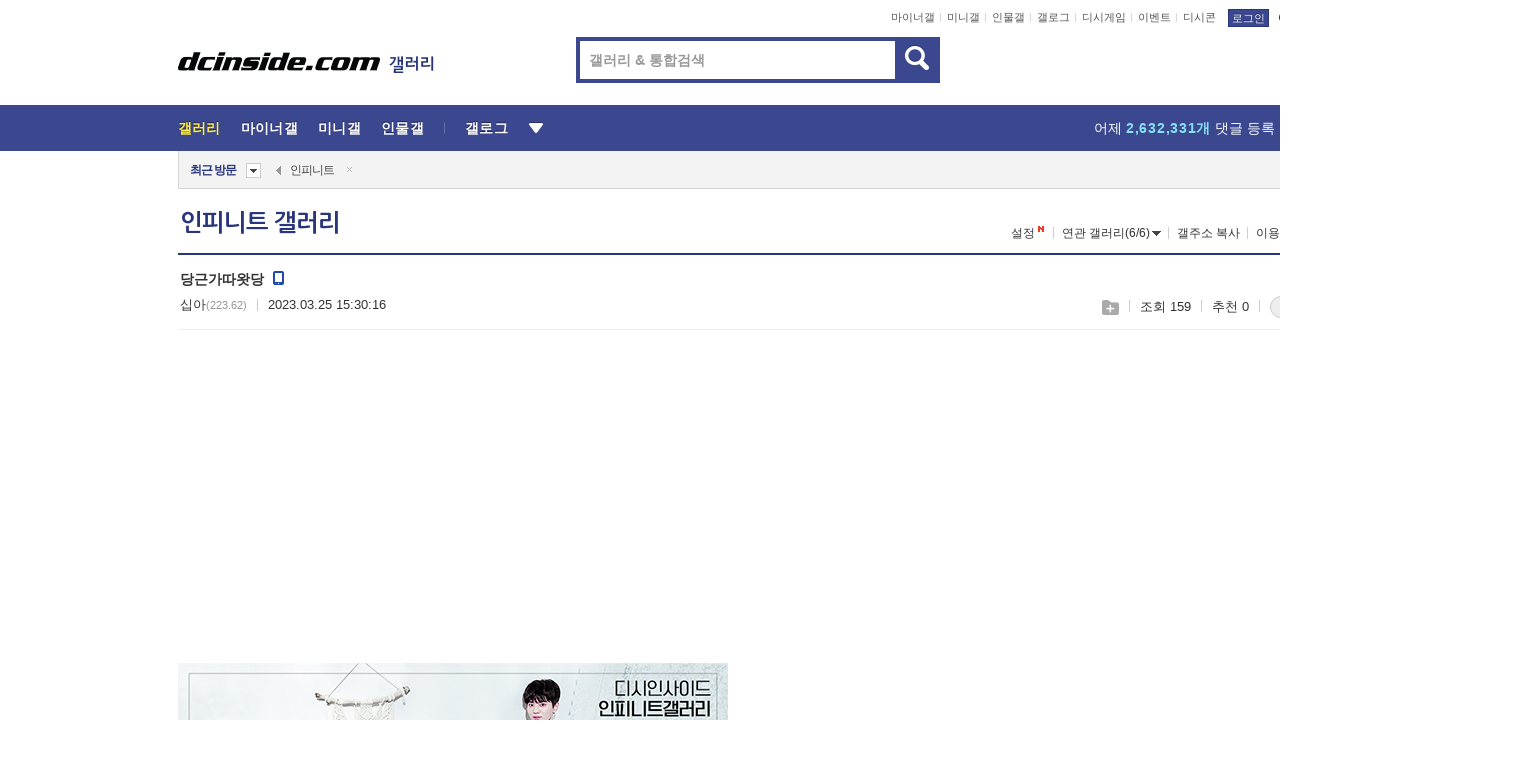

--- FILE ---
content_type: text/html; charset=UTF-8
request_url: https://gall.dcinside.com/board/view/?id=infinite&no=3069663&page=1
body_size: 51846
content:
<!DOCTYPE html>
<html lang="ko" class="darkmode">
<head> 
	<meta charset="UTF-8">
	<title>당근가따왓당 - 인피니트 갤러리</title>
	<meta name="viewport" content="width=1450">	<meta http-equiv="X-UA-Compatible" content="IE=edge">
	<meta http-equiv="imagetoolbar" content="no">
	<meta name="content-language" content="kr">
		<meta name="google-site-verification" content="BIrCvkIFsSjOnGLZzGAZC6sKRmwLlkH2NYeLbrLMGCc">
	<link rel="canonical" href="https://gall.dcinside.com/board/view/?id=infinite&no=3069663"/>  	<link rel="alternate" media="only screen and (max-width: 640px)" href="https://m.dcinside.com/board/infinite/3069663">
  	<meta name="robots" content="index,follow">
  	<meta name="title" content="당근가따왓당 - 인피니트 갤러리">
  	<meta name="description" content="오는 길에 어떤 아주머니가 식당 어딧냐고 물어봐서 당황햇어 내 동네 아니라서 나도 지도보고 다냣는뎅ㅇㅅㅇ... 모르갯어여ㅎㅎ하고 옴 ">
  	<meta name="keywords" content="연예, 인피니트, infinite, dc, 디시, gall, gallery, 갤러리, 커뮤니티">
  	<meta name="twitter:card" content="summary">
  	<meta name="twitter:url" content="https://gall.dcinside.com/board/view/?id=infinite&no=3069663">
  	<meta name="twitter:title" content="당근가따왓당 - 인피니트 갤러리">
  	<meta name="twitter:description" content="오는 길에 어떤 아주머니가 식당 어딧냐고 물어봐서 당황햇어 내 동네 아니라서 나도 지도보고 다냣는뎅ㅇㅅㅇ... 모르갯어여ㅎㅎ하고 옴 ">
 	<meta name="twitter:image" content="https://zzbang.dcinside.com/infinite_temp.jpg">	
  	<meta property="og:type" content="website">
  	<meta property="og:url" content="https://gall.dcinside.com/board/view/?id=infinite&no=3069663">
  	<meta property="og:title" content="당근가따왓당 - 인피니트 갤러리">
  	<meta property="og:description" content="오는 길에 어떤 아주머니가 식당 어딧냐고 물어봐서 당황햇어 내 동네 아니라서 나도 지도보고 다냣는뎅ㅇㅅㅇ... 모르갯어여ㅎㅎ하고 옴 ">
  	<meta property="og:image" content="https://zzbang.dcinside.com/infinite_temp.jpg">
	
		<meta name="referrer" content="unsafe-url">	
		<link rel="shortcut icon" href="//nstatic.dcinside.com/dc/w/images/logo_icon.ico" />
	<link rel="apple-touch-icon" href="//nstatic.dcinside.com/dc/m/img/dcinside_icon.png">
	<link rel="apple-touch-icon-precomposed" href="//nstatic.dcinside.com/dc/m/img/dcinside_icon.png">
	<link rel="stylesheet" type="text/css" href="https://nstatic.dcinside.com/dc/w/css/reset.css?v=3"/>
	<link rel="stylesheet" type="text/css" href="https://nstatic.dcinside.com/dc/w/css/common.css?v=250922"/>
		<link rel="stylesheet" type="text/css" href="https://nstatic.dcinside.com/dc/w/css/minor.css?v=240923"/>
		<link rel="stylesheet" type="text/css" href="https://nstatic.dcinside.com/dc/w/css/contents.css?v=2501112"/>
  	<link rel="stylesheet" type="text/css" href="https://nstatic.dcinside.com/dc/w/css/popup.css?v=250519"/>
  	<link rel="stylesheet" type="text/css" href="https://nstatic.dcinside.com/dc/w/css/research.css?v=220722" />
  	<link rel="stylesheet" type="text/css" href="https://nstatic.dcinside.com/dc/w/css/og.css?v=221107" />
  	  	<link rel="stylesheet" type="text/css" href="https://nstatic.dcinside.com/dc/w/css/nft.css?v=230714" />
  				<link rel="manifest" href="/manifest.json">
	<script defer type="text/javascript" src="/_js/html5shiv.min.js"></script>
	<script type="text/javascript" src="/_js/ctr_cookie.min.js"></script>
	<!--[if IE 7]>
	<link rel="stylesheet" type="text/css" href="//nstatic.dcinside.com/dc/w/css/ie7.css"/>
	<![endif]-->
		<script type="text/javascript" src="/_js/cross_domain.js"></script>
	<!--[if lt IE 9]>
	<script src="/_js/jquery/jquery-1.7.2.min.js"></script>
	<![endif]-->
	<!--[if gte IE 9]>
	<script src="/_js/jquery/jquery-3.2.1.min.js"></script>
	<![endif]-->
	<!--[if !IE]> -->
	<script src="/_js/jquery/jquery-3.2.1.min.js"></script>
	<!-- <![endif]-->
		<script type="text/javascript" src="https://nstatic.dcinside.com/dc/w/js/jquery.bundle.js"></script>
		<script type="text/javascript" src="/_js/crossDomainStorage.js?1"></script>
	<script type="text/javascript" src="/_js/lately_visit_new.js?2103"></script>
	<script type="text/javascript" src="/_js/common.js?v=250515"></script> 
	<script defer type="text/javascript" src="/_js/favorite.js?v=240711"></script>
	<script type="text/javascript" src="/_js/gallery_top.js?v=250925"></script>
	<script type="text/javascript" src="/_js/user_block.js?v=231024"></script>
	<script defer type="text/javascript" src="/_js/globalSearch.js?v=240702"></script>
  <script type="text/javascript" src="/_js/scrap.js?v=250925"></script> 	

	<script type="text/javascript" src="/_js/fcm/app.js?2"></script>
	<script defer type="text/javascript" src="/_js/navigation.js?v=6"></script>
	
	<script type="text/javascript">
		//document.domain = "dcinside.com";
		var k_cnt = 0;
		var _GALLERY_TYPE_ = "G";
		var conn_n = 0;
	</script>
	
	<script src="/_js/view.js?v=250926" type="text/javascript" charset="utf-8"></script>
<script src="/_js/recommend_box.js?v=250919" type="text/javascript" charset="utf-8"></script>
<script src="/_js/search.js?v=240205" type="text/javascript" charset="utf-8"></script>
<script src="/_js/relate_keyword.js" type="text/javascript" charset="utf-8"></script>
<script src="/_js/total_singo.js?v=240829" type="text/javascript" charset="utf-8"></script>
<script src="/_js/voice_reple.js?v=230721" type="text/javascript" charset="utf-8"></script>
<script src="https://nstatic.dcinside.com/dc/w/js/view.bundle.js?v=250828" type="text/javascript" charset="utf-8"></script>
<script src="/_js/vr_clipboard.js?v=190304" type="text/javascript" charset="utf-8"></script>
<script src="/_js/ad.js" type="text/javascript" charset="utf-8"></script>
<script src="/_js/dccon/dccon.js?v=250905" type="text/javascript" charset="utf-8"></script>
<script src="/_js/zzbang.js?v=241023" type="text/javascript" charset="utf-8"></script>
<script src="//dccon.dcinside.com/_js/dc_common2.js?v=250422" type="text/javascript" charset="utf-8"></script>
<script src="/_js/gallery_bottom.js?v=241023" type="text/javascript" charset="utf-8"></script>
<script src="/_js/lazyload.js" type="text/javascript" charset="utf-8"></script>
<script src="/_js/spoiler.js?v=240201" type="text/javascript" charset="utf-8"></script>
<script src="/_js/autozzal.js?v=251021" type="text/javascript" charset="utf-8"></script>
<script src="/_js/image_comment.js?v=250926" type="text/javascript" charset="utf-8"></script>
<script src="/_js/comment.js?v=251010" type="text/javascript" charset="utf-8"></script>

  	<!-- Taboola -->
    <script type="text/javascript">
        window._taboola = window._taboola || [];
        _taboola.push({category:'auto'});
        !function (e, f, u, i) {
          if (!document.getElementById(i)){
            e.async = 1;
            e.src = u;
            e.id = i;
            f.parentNode.insertBefore(e, f);
          }
        }(document.createElement('script'),
        document.getElementsByTagName('script')[0],
        '//cdn.taboola.com/libtrc/dcinside/loader.js',
        'tb_loader_script');
        if(window.performance && typeof window.performance.mark == 'function')
        {window.performance.mark('tbl_ic');}
    </script>
    
    <script type="text/javascript">
const adBlockDetection = {
   states : {
       'ABP_DETECTION_DISABLED': -2,
       'ABP_NOT_DETECTED' : 0,
       'ABP_DETECTED' : 1
   },

   blockedState: null,

   createBlockDetectionDiv: function(className){
        const div = document.createElement("div");
        div.className = className;
        // some publishers set default font size in their size to be "0" and then we don't get offsetHeight
        div.style.fontSize = '12px';
        // some publishers set default line height of their elements to be "0" and then we don't get offsetHeight
        div.style.lineHeight = '1';
        // now the text container will have offsetHeight if displayed
        div.appendChild(document.createTextNode("."));
        document.documentElement.appendChild(div);
        return div;
    },

    isBlockDetectedOnDiv: function(div){
        if (!div.offsetHeight) {
            //window._taboola.messages.publish('send-debug', {type: 'debug', message:`AdBlockPlus detected on div with class: ${div.className}`});
            return true;
        } else {
            //window._taboola.messages.publish('send-debug', {type: 'debug', message:`No AdBlockPlus detected on div with class: ${div.className}`});
            return false;
        }
    },

    isBlockDetectedOnClassNames: function(classNames){
        let i,
            len = classNames.length,
            div;
        for (i = 0; i < len; i++) {
            if(classNames[i]){
                div = this.createBlockDetectionDiv(classNames[i]);
                try{
                    if (this.isBlockDetectedOnDiv(div)) {
                        return true;
                    }
                } catch (e) {
                    Errors.onSelfError({message:`unable to inspect offsetHeight of div with class: ${div.className}`, filename: 'adBlockDetection.js'});
                } finally {
                    document.documentElement.removeChild(div);
                }
            }
        }
        return false;
    },

     // TODO add the ignoreCachedBlockedState functionality at some point, since it was probably supposed to fill some role
     getBlockedState: function(classNames, ignoreCachedBlockedState){
        //do not repeat check if we already know that ABP is active
        if(this.blockedState === this.states.ABP_DETECTED && !ignoreCachedBlockedState) {
            return this.blockedState;
        }

        if(classNames){
            this.blockedState = this.isBlockDetectedOnClassNames(classNames) ?
                                this.states.ABP_DETECTED :
                                this.states.ABP_NOT_DETECTED;
        } else {
            this.blockedState = this.states.ABP_NOT_DETECTED;
        }

        return this.blockedState;
    }
}
const blockedState = adBlockDetection.getBlockedState(['banner_ad', "sponsored_ad"]);
//console.log(blockedState);

</script>
    
    <!-- Taboola -->
	
        
                
<script type = "application/ld+json">
{
    "@context":"https://schema.org",
    "@type":"DiscussionForumPosting",
    "inLanguage":"ko-KR",
    "URL":"https://gall.dcinside.com/board?id=infinite&no=3069663page=",
    "headline":"당근가따왓당 - 인피니트 갤러리",
    "articleBody":"오는 길에 어떤 아주머니가 식당 어딧냐고 물어봐서 당황햇어 내 동네 아니라서 나도 지도보고 다냣는뎅ㅇㅅㅇ... 모르갯어여ㅎㅎ하고 옴",
    "keywords": "연예, 인피니트, infinite, dc, 디시, gall, gallery, 갤러리, 커뮤니티",
    "image":{
        "@type":"ImageObject",
        "URL":"https://zzbang.dcinside.com/infinite_temp.jpg"
    },
    "datePublished":"2023-03-25T15:30:16+09:00",
    "author":{
        "@type":"Person",
        "name":"십아",
        "url":""
    },
    "publisher":{
        "@id": "https://www.dcinside.com/#publisher",
        "@type":"Organization",
        "name":"디시인사이드",
        "url": "https://www.dcinside.com/",
        "logo":{
            "@type":"ImageObject",
            "URL":"https://nstatic.dcinside.com/dc/w/images/descrip_img.png",
            "height": 305,
            "width": 305
        }
    },
    
    "mainEntityOfPage":{
        "@type":"WebPage",
        "@id":"https://gall.dcinside.com/board?id=infinite&no=3069663page="
    },
    "interactionStatistic":[
        {
            "@type":"InteractionCounter",
            "interactionType": "https://schema.org/CommentAction",
            "userInteractionCount": "1"
        },
        {
            "@type": "InteractionCounter",
            "interactionType": "https://schema.org/ViewAction",
            "userInteractionCount": "159"
        }
    ]
}
</script>
<script type="application/ld+json">
{
  "@context": "https://schema.org",
  "@type": "BreadcrumbList",
  "itemListElement": [
    {
      "@type": "ListItem",
      "position": 1,
      "item": {
        "@id": "https://www.dcinside.com/",
        "name": "디시인사이드 메인"
      }
    },
    {
      "@type": "ListItem",
      "position": 2,
      "item": {
        "@id": "https://gall.dcinside.com", 
        "name": "메인 갤러리 메인"
      }
    },
    {
      "@type": "ListItem",
      "position": 3,
      "item": {
        "@id": "https://gall.dcinside.com/board/lists/?id=infinite",
        "name": "인피니트 메인 갤러리 리스트"
      }
    },
    {
      "@type": "ListItem",
      "position": 4,
      "item": {
        "@id": "https://gall.dcinside.com/board?id=infinite&no=3069663page=",
        "name": "인피니트 메인 갤러리 본문"
      }
    }
  ]
}
</script>
</head>
<body>
  <!--스킵 내비게이션-->
  <div class="skip">
    <a href="#search_wrap"><span>통합검색 바로가기</span></a>
	<a href="#container"><span>본문영역 바로가기</span></a>
    <a href="#bottom_listwrap"><span>페이지 하단 게시물 리스트 바로가기</span></a>
    <a href="#login"><span>페이지 하단 로그인영역 바로가기</span></a>
  </div>
  <!-- //스킵 내비게이션-->
  <div id="top" class="dcwrap width1160 view_wrap">
    
    <!-- 상단 -->
	<header class="dcheader typea">
  <div class="dchead">
	<!-- 로고영역 -->
	<h1 class="dc_logo">
		<script type="text/javascript">
    		logo_img = "https://nstatic.dcinside.com/dc/w/images/dcin_logo.png";
    		logo_prefix = "";
    	</script>
	  <a href="https://www.dcinside.com/">
		<img src="https://nstatic.dcinside.com/dc/w/images/dcin_logo.png" alt="디시인사이드" class="logo_img">
	  </a>
	  <a href="https://gall.dcinside.com/">
	  	<img src="https://nstatic.dcinside.com/dc/w/images/tit_gallery.png" alt="갤러리" class="logo_img2">
	  </a>
	</h1>
	<!-- //로고영역 -->

	<div id="search_wrap" class="wrap_search">
	  <h2 class="blind">갤러리 검색</h2> 
	   <!-- 갤러리 통합검색 -->
	  <form id="searchform" name="search_process" class="sch_smit" method="get" accept-charset="utf-8" action="" role="search" onSubmit="return globalSearch(this);" >
		<fieldset>
		  <legend class="blind">통합검색</legend>
		  <div  class="top_search clear">
			<div class="inner_search">
			  <input class="in_keyword" type="text" name="search" id="preSWord" title="검색어 입력" value="" placeholder="갤러리 & 통합검색" accesskey="f" type="search" autocomplete="off" onfocus="show_search_keywords(this)">
			</div>
			<button type="submit" class="sp_img bnt_search" id="searchSubmit"><span class="blind">검색</span></button>
		  </div>
		</fieldset>
	  </form>
	  <!-- //갤러리 통합검색 -->
                
             <!-- 검색 자동완성 레이어-->
	  <div class="auto_wordwrap" style="left:0;top:45px;display:none"><!--자동완성 레어이 : display:block -->
	  </div>
	  <!-- //검색 자동완성 레이어 -->

	</div>
    <div class="area_links clear">
      <ul class="fl clear">
	  		  		<li><a href="https://gall.dcinside.com/m">마이너갤</a></li> 	  		<li><a href="https://gall.dcinside.com/n">미니갤</a></li> 	  		<li><a href="https://gall.dcinside.com/p">인물갤</a></li> 		<li><a href="https://gallog.dcinside.com">갤로그</a></li>
		<li><a href="//h5.dcinside.com/game/main">디시게임</a></li>
				<li><a href="https://event.dcinside.com">이벤트</a></li>
		<li><a href="https://mall.dcinside.com/?from=A08">디시콘</a></li>
		 
<script id="scrapdone-nonmem-tmpl" type="text/x-jquery-tmpl">
<div class="pop_wrap type3 " style="${lyr_xy}" id="scrapdone_non_recom">
    <div class="pop_content lyscrap_save">
      <div class="pop_head"><h3>스크랩</h3></div>
      <div class="inner ">
        <div class="cont">
        </div>
        <div class="btn_box">
        </div>
        <div class="bottombox"><button type="button" class="btn_scrapmore nonmemberscrap">스크랩 보기</button></div>
      </div>
    </div>
    <button type="button" class="poply_bgblueclose" onclick="$(this).closest('#scrapdone_non_recom').remove();"><span class="blind">레이어 닫기</span><em class="sp_img icon_bgblueclose"></em></button>
  </div>
</script><li><a class="btn_top_loginout" href="https://sign.dcinside.com/login?s_url=https%3A%2F%2Fgall.dcinside.com%2Fboard%2Fview%2F%3Fid%3Dinfinite%26no%3D3069663%26page%3D1&s_key=256">로그인</a></li>		
	  </ul>
	  <div class="fl darkmodebox">
		  <a href="javascript:;" class="darkonoff" onclick="darkmode()"><em class="sp_img icon_tdark"></em>야간모드</a>
		  <div class="pop_tipbox join_tip dark" onclick="$(this).hide();used_darkmode();" style="cursor:pointer;top:25px;left:-35px;display:none">
			<div class="inner">
			  <p class="join_txt">야간 모드를 이용해 보세요</p>
			</div>
		  </div>
	  </div>
	</div>
	  </div>
</header> 
    <!-- GNB -->
    <div class="gnb_bar">
      <nav class="gnb clear">
        <h2 class="blind">GNB</h2>
        <ul class="gnb_list clear">
          <li>
            <a class="hover_gnb link_gnb on" href="https://gall.dcinside.com" url_code="gallery">갤러리</a>
			<span class="gnb_area" style="display:block;width:77px;height:12px;position:absolute;left:0;bottom:0;"></span>
            <!-- 2차메뉴 -->
            <div class="depth2 gall" style="left:0;display:none"><!--2차메뉴 열림 : display:block -->
              <span class="sp_img depth_bg"></span>
              <ul class="depth2_list">
                <li><a href="https://game.dcinside.com">게임</a></li>
                <li><a href="https://enter.dcinside.com">연예/방송</a></li>
                <li><a href="https://sports.dcinside.com">스포츠</a></li>
                <li><a href="https://edu.dcinside.com">교육/금융/IT</a></li>
                <li><a href="https://travel.dcinside.com">여행/음식/생물</a></li>
                <li><a href="https://hobby.dcinside.com">취미/생활</a></li>
              </ul>
            </div>
            <!-- //2차메뉴 -->
          </li>
          <li><a href="//gall.dcinside.com/m" class="link_gnb " url_code="mgallery">마이너갤</a></li>
          <li><a href="//gall.dcinside.com/n" class="link_gnb " url_code="migallery">미니갤</a></li>
          <li><a href="//gall.dcinside.com/p" class="link_gnb " url_code="prgallery">인물갤</a></li>
          <li><a href="https://gallog.dcinside.com" class="link_gnb" url_code="gallog">갤로그</a></li> 
          <!--li><a href="https://dctrend.rankify.best/" class="link_gnb" url_code="dctrend">디시트렌드</a></li-->	
          <li class="gnb_more"> <!--230918 .gnb_more 추가-->
            <button type="button" class="btn_depth"><span class="blind">더보기</span></button> <!--230918 메뉴 열릴때 .open 추가-->
            <!-- 2차메뉴 -->
            <div class="depth2 more" style="left: -7px; opacity: 1; display: none;"><!--2차메뉴 열림 : display:block -->
              <span class="sp_img depth_bg"></span>
              <ul class="depth2_list">
                <li><a href="#" class="link_gnb" url_code="jbox_new" onclick="window.open('https://santapond.com/main?jcd=dc', '_blank'); return false;">도끼쇼핑</a></li>
                <li><a href="https://h5.dcinside.com" class="link_gnb" url_code="dcgame">디시게임</a></li>
                <li><a href="https://event.dcinside.com" class="link_gnb" url_code="event">이벤트</a></li>
                <li><a href="https://mall.dcinside.com/?from=A08" class="link_gnb" url_code="dccon">디시콘</a></li>
              </ul>
            </div>
            <!-- //2차메뉴 -->
          </li>
          <!-- <li><a href="https://dcinside.pickmaker.com?utm_source=mainbanner_live&utm_medium=display&utm_campaign=mainbanner_pc&utm_id=dcinside&marketing-id=dc_mainbanner_pc_live" target="_blank" class="link_gnb deco"><span>픽메이커</span></a></li> -->
        
        
        </ul>

        <!-- 어제 게시글,댓글 등록 -->
        <div class="gall_exposure">
          <div class="posts"><a href="https://gall.dcinside.com/board/lists/?id=dclottery">어제 <em class="num" id="total_content_count">968,810개</em> 게시글 등록</a></div>
          <div class="reply"><a href="https://gall.dcinside.com/board/lists/?id=dclottery">어제 <em class="num" id="total_reple_count">2,632,331개</em> 댓글 등록</a></div>
          <div class="gall">총 갤러리 수 <em class="num" id="total_gallery_count">89,014개</em></div>
          <div class="ltr"><a href="https://gall.dcinside.com/board/lists/?id=dclottery">디시 로터리 응모</a></div>
        </div>
        <!-- /어제 게시글,댓글 등록 -->
      </nav>
    </div>
    <!-- //GNB -->
    
	<!-- 최근방문 갤러리 -->
	<script type="text/javascript" src="/_js/lately_visit_gallery.js?v=240625"></script>
<script type="text/javascript">
var f_u_no = '';
lately_gall_init('infinite', '인피니트', 'G');
</script>

<script id="lately_galls-tmpl" type="text/x-jquery-tmpl">
	<li class="lately_gall_${id}"><a href="https://${link}" class="lately_log" section="${id}">${name}</a>{{if type == 'MI'}}<em class="icon_mini">미니갤러리</em>{{else type == 'PR'}}<em class="icon_person">인물갤러리</em>{{else type == 'M'}}<em class="icon_minor">ⓜ</em>{{/if}}<button type="button" class="btn_visit_del" data-id="${id}" data-gtype="${type}"><span class="blind">삭제</span><em class="icon_visit_del"></em></button></li>
</script>
<script id="lately_gallsall-tmpl" type="text/x-jquery-tmpl">						
	<li class="lately_gall_${id}{{if type == 'MI'}} mi{{else type == 'PR'}} pr{{else type == 'M'}} m{{/if}}"><a href="https://${link}" class="lately_log" section="${id}">${name}</a>{{if type == 'MI'}}<em class="icon_mini">미니갤러리</em>{{else type == 'PR'}}<em class="icon_person">인물갤러리</em>{{else type == 'M'}}<em class="icon_minor">ⓜ</em>{{else}}{{/if}}<button type="button" class="btn_visit_del" data-id="${id}" data-gtype="${type}"><span class="blind">삭제</span><em class="icon_visit_del"></em></button></li>
</script>
<script id="favorite_galls-tmpl" type="text/x-jquery-tmpl">
	<li><a href="https://gall.dcinside.com/{{if type == 'MI'}}mini/{{else type == 'PR'}}person/{{else type == 'M'}}mgallery/{{/if}}${code_id}">${name}</a>{{if type == 'MI'}}<em class="icon_mini">미니갤러리</em>{{else type == 'PR'}}<em class="icon_person">인물갤러리</em>{{else type == 'M'}}<em class="icon_minor">ⓜ</em>{{/if}}</li>
</script>
<!-- 즐겨찾기 갤러리 리스트-->
<script id="favorite_gallsall-tmpl" type="text/x-jquery-tmpl">	
	<li {{if type == 'MI'}}class="mi" {{else type == 'PR'}}class="pr" {{else type == 'M'}} class="m" {{/if}} style ='display:none;'><a href="http://gall.dcinside.com/{{if type == 'MI'}}mini/{{else type == 'PR'}}person/{{else type == 'M'}}mgallery/{{/if}}${code_id}">${name}</a>{{if type == 'MI'}}<em class="icon_mini">미니갤러리</em>{{else type == 'PR'}}<em class="icon_person">인물갤러리</em>{{else type == 'M'}}<em class="icon_minor">ⓜ</em>{{/if}}</li>
</script>

<div class="visit_bookmark" id ="visit_history">
      <!-- newvisit_history.vst 최근 방문 -->
      <div class="newvisit_history vst"><!-- 최근 방문 클래스 .newvisit_history.vst /  즐겨찾기 클래스 .newvisit_history.bookmark -->
        <h3 class="tit vst_title l_div_style" style="display:none">최근 방문</h3>
        <h3 class="tit bookmark_title f_div_style" style="display:none">즐겨찾기</h3>
        <button type="button" class="btn_open" onclick="openLately()"><span class="blind">레이어 열기</span><em class="sp_img icon_listmore"></em></button>
        <button type="button" class="bnt_visit_prev" style="display:none"><span class="blind">이전</span><em class="sp_img icon_prev"></em></button>
        <div class="newvisit_box">
          <!-- 최근방문 갤러리 리스트-->
          <ul class="newvisit_list vst_listbox l_div_style" style="display:none"></ul>
          
          <ul class="newvisit_list  bkmark_listbox f_div_style" style="display:none"></ul>
           
          <!-- //즐겨찾기 갤러리 리스트-->

        </div>

        <button type="button" class="bnt_visit_next"  style="display:none"><span class="blind">다음</span><em class="sp_img icon_next"></em></button>
        <button type="button" class="bnt_newvisit_more" style="display:none" onclick="openLately()">전체</button>

        <!-- 최근방문 / 즐겨찾기 레이어 -->
        <div class="pop_wrap gray1px" style="left:0;top:37px;display:none" id ="visit_history_lyr">
          <div class="pop_content under_catelist newvisit_layer">
            <div class="tabs">
              <ul class="tabslist clear">
                <li class="tab_l"><button type="button" onclick="tabLately('lately')">최근 방문</button></li>
                <li class="tab_f"><button type="button" onclick="tabLately('favorite')">즐겨찾기</button></li>
              </ul>
            </div>

            <div class="toptab_content">
              <div class ="visit_div l_div_style">
              <!-- 최근 방문 리스트  -->
              <div class="visit_tablist" style="display:block">
                <!-- .under_listbox.vst_list -->
                <ul class="under_listbox vst_list"></ul>
                <div class="tabcon_bottom">
                  <button type="button" class="list_modi">전체 삭제</button>
                </div>

                <!-- .under_listbox.vst_list -->
              </div>
              <!-- //최근 방문 리스트 -->
              
              </div>
              
			<div class ="favorite_div f_div_style">
				<!-- 즐겨찾기 리스트  -->              
              <div class="bkmark_tablist">
                <!-- .under_listbox.bkmark -->
                <ul class="under_listbox bkmark"></ul>
                <!-- //.under_listbox.bkmark -->
                <div class="tabcon_bottom">
                  <div class="bottom_paging_wrap">
                    <div class="bottom_paging_box iconpaging"></div>
                  </div>
                  <button type="button" class="list_modi" onclick="myFavorite('240')">편집</button>
                  <!-- .pop_wrap.type3 즐겨찾기 레이어 -->
                  <div class="pop_wrap type3" style="right:-9px;top:35px;display:none">
                    <div class="pop_content favorite_list">
                      <div class="pop_head"><h3>즐겨찾기 갤러리</h3></div><!-- 220419 텍스트 수정-->
                      <div class="inner">
                        <div class="pop_info">
                          <p>즐겨찾는 갤러리 리스트입니다.</p>
                          <p>갤러리명 클릭 시 해당 갤러리로 이동합니다.</p>
                        </div>
                        <!-- 즐겨찾기 삭제시 button 태그에 클래스 off -->
                        <ul class="list_box" style="">
                          <li>
                            <button type="button" class="btn_sfavorite"><span class="blind">추가</span><em class="sp_img icon_sfavorite"></em></button>
                            <a href="">기타 국내 드라마</a>
                          </li>
                          <li>
                            <button type="button" class="btn_sfavorite off"><span class="blind">추가</span><em class="sp_img icon_sfavorite"></em></button>
                            <a href="">멍멍이</a>
                          </li>
                          
                        </ul>
                      </div>
                      <div class="btn_box">
                        <button type="button" class="btn_cancle">취소</button>
                        <button type="button" class="btn_apply">저장</button>
                      </div>
                    </div>
                    <button type="button" class="poply_bgblueclose"><span class="blind">즐겨찾기 레이어 닫기</span><em class="sp_img icon_bgblueclose"></em></button>
                  </div>
                  <!-- //.pop_wrap.type3 즐겨찾기 레이어 -->
                </div>

              </div>
              <!-- //즐겨찾기 리스트  -->
			</div>
            </div>
          </div>
        </div>
        <!-- // 최근방문 / 즐겨찾기 레이어 -->
        <div id="my_favorite" class="pop_wrap type3" style="right:-1px;top:79px;display:none"></div>
      </div>
      <!-- //newvisit_history.visit 최근 방문 -->
    </div>
  <!-- //220419 visit_bookmark 최근방문 / 즐겨찾기-->
  <!-- //최근방문 갤러리 리스트-->
	 
    
        <div class="wrap_inner ">
    
    <main id="container" class="clear gallery_view">
	<section>
		
<!-- 갤리명 타이틀바 ~ 이용안내 -->
<header>
  <div class="page_head clear">
	<div class="fl clear">
      
      			
	  <h2><a href="https://gall.dcinside.com/infinite">인피니트 갤러리</a></h2>
	  	  
				
					</div>
		
<div class="fr gall_issuebox">
		<!-- 설정 추가 / 툴팁 추가 -->
		<div class="bundle">
		<button type="button" class="issue_setting"  id ="issue_setting" onclick ="setting_layer();">설정</button>
		<span class="new" style="display: none"><em class="blind">NEW</em><em class="sp_img icon_new"></em></span>
		<!-- <div class="pop_tipbox tip_box3" style="display:none">
			<div class="inner">
			<p class="txt">갤러리 기능을 설정해 보세요.</p>
			</div>
		</div> -->
		<div class="pop_tipbox setting_list" id="setting_list" style="display:none;">
			<div class="inner">
				<ul>
					<li><button type="button" onclick="open_user_block('infinite','인피니트','G')">차단 설정</button></li>
										<li id="autozzal_img_set"><button id="btn_autozzal_img_set" type="button" onclick="open_autozzal_set('infinite','인피니트','G')">자동 짤방 이미지 설정<span class="new" style="display: none"><em class="blind">NEW</em><em class="sp_img icon_new"></em></span></button></li>
															<li><button type="button" onclick="set_headTail('infinite','인피니트','G', false)">머리말∙꼬리말 설정</button></li>
						
							
					<li id="ai_easy">
						<span class="checkbox">
						<label for="ai_easy_post">AI 이미지 간편 등록<span class="new" style="display: none"><em class="blind">NEW</em><em class="sp_img icon_new"></em></span></label>
						<input type="checkbox" id="ai_easy_post" checked ><em class="checkmark"></em>
						</span>
					</li>
										<li id="spoiler_kwd_set"><button type="button" onclick="open_spoiler_set()">스포일러 경고 설정<span class="new" style="display: none"><em class="blind">NEW</em><em class="sp_img icon_new"></em></span></button></li>
				</ul>
			</div>
		</div>
	</div>
		<!-- //설정 추가 / 툴팁 추가  -->
				<button type="button" class="relate" onclick="open_relation(1792)">연관 갤러리(6/6)<span class="new" style="display:none;"><em class="blind">NEW</em><em class="sp_img icon_new"></em></span><span class="blind">연관 갤러리 열기</span><em class="sp_img icon_relate_more"></em></button>
			<button type="button" class="adr_copy" onclick="copy_gall_url()">갤주소 복사</button>
			<button type="button" class="gall_useinfo" onclick="open_user_guide()">이용안내</button>
	
			<button type="button" class="" onclick="gt_toggle_issue(this)">
			<span class="blind">더보기</span><em class="sp_img icon_listmore"></em>
		</button>
	</div>

<div id="autozzal_setting_pop" class="pop_wrap type3" style="left:50%;top:44px;margin-left:-222px;display:none">
	<!-- .pop_content.tab_contly.jjalbang_set -->
    <div id="autozzal_setting" class="pop_content tab_contly jjalbang_set">
    	<div class="pop_head bg clear">
        	<h3 class="fl autozzal_img_main">자동 짤방 이미지</h3>
            <div class="fr">
            	<button type="button" class="btn_bgline blue btn_my_autozzal">내 자짤<span id="autozzal_img_cnt" data-cnt="0" style="display:none">(0)</span></button>
            </div>
        </div>
        <!-- tab_menubox-->
        <div class="tab_menubox">
       		<button type="button" class="btn_tab_menu on" data-tab="all">전체 설정</button>
            <button type="button" id="autozzal_tab_gall" class="btn_tab_menu" data-tab="gall" data-id="" data-gtype="G" data-cid="AA">
            	<p>갤러리별 설정</p>
            	<p class="gallname"></p>
            </button>
        </div>
        <!-- //tab_menubox-->
        <!-- 안내 문구 레이어(최초 1회 노출) -->
        <div id="autozzal_img_notice_box_bg" class="pop_bg" style="display:none"></div>
<!-- .pop_wrap.type2 -->
<div id="autozzal_img_notice_box" class="pop_wrap type2" style="left:50%;top:50%;margin:-116px 0 0 -177px;display:none;">
	<div class="pop_content post_guide">
		<div class="pop_head dashed"><h3>자동 짤방 이미지 개선</h3></div>
		<div class="guide_txtbox">
			<p>자동 짤방 이미지를 서버에 업로드하여 ‘내 자짤’에 보관합니다.</p>
			<p>내 자짤에 등록한 이미지는 갤러리에서 간편하게 자동 짤방으로 설정할 수 있고, 글쓰기 시 새로 업로드하지 않아 모바일에서는 데이터가  절감됩니다.</p>
			<p>고정닉으로 등록 시 <em class="font_blue">고정닉 별로 자동 짤방 설정</em>이 가능하며, <em class="font_blue">공앱/PC/모바일 웹에서도 동일한 자동 짤방 이미지를 사용</em>할 수 있습니다.</p>
		</div>
	</div>
	<button type="button" class="under poply_close" onclick="autozzal_notice('close')"><span class="blind">레이어 닫기</span><em class="sp_img icon_lyclose"></em></button>
</div>        <!-- //안내 문구 레이어(최초 1회 노출) -->
        
        <!-- inner -->
        <div class="inner">
        	<div class="tabcontent all_setting" style="display:none"></div>
        </div>
        <!-- //inner -->
        <button type="button" class="poply_whiteclose autozzal_lyr_cls"><span class="blind">레이어 닫기</span><em class="sp_img icon_whiteclose"></em></button>
    </div>
    <!-- //전체 설정 tabcontent.all_setting-->
    <div id="autozzal_image_upload_form" class="pop_content jjalbang_set jjalup" style="display:none;">
    <!-- .pop_head.clear -->
	<div class="pop_head clear">
    	<h3 class="fl autozzal_img_main">자동 짤방 이미지</h3>
        <div class="fr">
        	<button type="button" class="btn_blue smaller btn_my_autozzal"><span id="my_autozzal_txt">내 자짤</span><span id="my_autozzal_cnt" data-tcnt="0" data-scnt="0" data-mcnt="0">(0/0)</span></button>
        </div>
    </div>
    <!-- //.pop_head.clear -->
    
    <!-- inner -->
    <div class="inner">
        <!-- .pop_info.clear -->
        <div class="pop_info clear">
        	<div class="tip_box2 jjalbangtip" style="display:none">
           		<div class="inner">
                	<p class="txt">자동 짤방으로 사용할 이미지를 선택하여 추가해 주세요.</p>
                    <button class="sp_img btn_tipclose12"><em class="blind">닫기</em></button>
                </div>
            </div>
            <!-- box -->
        	<div class="box">
                <!-- addimg -->
              	<div class="addimg" style="display:">
                	<input type="hidden" name="azu_user_code" id="azu_user_code" value="">
                	<input type="file" name="upload" title="이미지 올리기" class="file_add" id="autozzal_image_file" accept=".jpg, .jpeg, .png, .gif, .bmp, .webp" multiple>
                	<button type="button" class="btn_add">이미지 올리기</button>
                	<span class="sp_img icon_qmark_aaa" style="cursor:pointer" onclick="$('#img_up_info_pop').toggle()"></span>
                    <!-- .pop_wrap.type2 -->
                	<div id="img_up_info_pop" class="pop_wrap type2" style="margin-top:5px;display:none;">
                  		<div class="pop_content post_guide">
                    		<div class="pop_head dashed"><h3>이미지 올리기 이용안내</h3></div>
                    		<div class="guide_txtbox">
                      			<p>이미지 파일은 각각 최대 20MB 업로드 가능합니다.</p>
                      			<p>이미지 파일명이 한글, 숫자, 영문이 아닌 다른 언어일 경우 파일이 업로드되지 않거나 깨질 수 있습니다.</p>
                      			<p class="font_red">저작권 등 다른 사람의 권리를 침해하거나 명예를 훼손하는 이미지 파일은 운영 원칙 및 관계 법률에 의해 제재를 받을 수 있습니다.</p>
                    		</div>
                  		</div>
                  		<button type="button" class="under poply_close" onclick="$('#img_up_info_pop').hide()"><span class="blind">레이어 닫기</span><em class="sp_img icon_lyclose"></em></button>
                	</div>
                    <!-- //.pop_wrap.type2 -->
              	</div>
                <!-- //addimg -->
                
                <div class="checkbox delete_img_check" style="display:none">
                    <input type="checkbox" id="img_delete_chk">
                    <em class="checkmark"></em>
                    <label for="img_delete_chk">전체 선택</label>
                </div>
               
            </div>
            <!-- //box -->
            <div class="box">
            	<button id="btn_imgup_save" class="btn_whiteblack small btn_myzzal_saveordel" style="display:none">등록</button>
                <button id="btn_imgup_sel_delete" class="btn_whiteblack small btn_myzzal_saveordel" style="display:none">삭제</button>
                <button id="btn_imgup_delete" class="btn_whiteblack small btn_myzzal_saveordel" style="display:none">삭제</button>
                
            </div>
        </div>
        <!-- //.pop_info.clear --->
        <!-- scrollarea -->
        <div class="scrollarea">
            <!-- empty_box -->
            <div class="empty_box" style="display:">
            	<div class="emptytxt img_add">
                	<p>이미지가 없습니다.</p>
                	<p class="stxt font_grey">자동 짤방으로 사용할 이미지를 등록해 주세요.</p>
              	</div>
                
                <div class="emptytxt left my_zzal" style="display:none">
                <strong>내 자짤이란?</strong>
                <p class="stxt font_grey">갤러리에서 사용할 자동 짤방 이미지를 등록할 수 있습니다. 고정닉으로 등록한 이미지는 PC/모바일 웹에서도 사용 가능합니다.</p>
                </div>
                
            </div>
            <!-- // empty_box -->
            <div id="up_img_lists" class="jjalbang_list">
            	<!-- 선택 이미지 li에 클래스 sel 추가-->
            	<ul class="clear up_img_lists_ul"></ul>
            </div>
          </div>
          <!-- //scrollarea -->
          <!-- 이미지 업로드 진행바 -->
          <div id="uploadProgressWrap" class="pop_wrap type1" style="top:50%;left:50%;margin-left:-200px;margin-top:-65px;display:none">
              <div class="loding_box">
                  <strong class="state_txt">이미지 업로드 중</strong>
                  <div class="inner clear">
                      <div class="loding_progress">
                          <div class="loding_bar" style="width:0%"></div>
                      </div>
                      <span class="loding_caunt fr">0%</span>
                  </div>
              </div>
          </div>
          <!-- //이미지 업로드 진행바 -->
      </div>
      <!-- inner -->
      <button type="button" class="poply_bgblueclose autozzal_lyr_cls"><span class="blind">레이어 닫기</span><em class="sp_img icon_bgblueclose"></em></button>
  </div>
  <!-- 팝업 레이어 -->
  <div id="imgModal" style="display: none; position: fixed; top: 0; left: 0; width: 100%; height: 100%; background: rgba(0,0,0,0.7); justify-content: center;align-items: center;z-index: 9999;">
      <div style="position: relative;">
          <img id="modalImage" src="" style="max-width: 90vw; max-height: 90vh; border: 5px solid white;">
          <button id="closeModal" style="position: absolute;top: 10px;right: 10px;font-size: 20px;background: #fff;border: none;padding: 5px 10px;cursor: pointer;">X</button>
      </div>
  </div></div>
<div id="autozzal_all_lists_pop" class="pop_wrap type3" style="left:50%;top:44px;margin-left:-222px;display:none">
    <!-- .pop_content.jjalbang_set.jjalup -->
    <div class="pop_content jjalbang_set jjalall">
        <!-- pop_head -->
        <div class="pop_head ">
          <h3 class="autozzal_img_main">자동 짤방 이미지</h3>
        </div>
        <!-- //pop_head -->
        <!-- inner -->
        <div class="inner">
        	<div class="myjjal">
            	<div class="jjal"></div>
            	<div class="gallname" id="all_lists_zzal_cnt">내 자짤</div>
          	</div>
          	<div class="pop_info">
            	<div><span>갤러리별 설정이 전체 설정보다 우선 적용됩니다.</span></div>
          	</div>
          	<!-- scrollarea -->
          	<div class="scrollarea">
          	    <!-- jjalbang_list -->
                <div class="jjalbang_list">
                    <ul class="clear" id="all_lists_ul"></ul>
            	</div>
                <!-- //jjalbang_list -->
            </div>
            <!-- //scrollarea -->
        </div>
        <!-- inner -->
    </div>
    <!-- //.pop_content.jjalbang_set.jjalup -->
    <button type="button" class="poply_bgblueclose autozzal_lyr_cls"><span class="blind">레이어 닫기</span><em class="sp_img icon_bgblueclose"></em></button>
</div>
 <script id="autozzal-tabcontent-tmpl" type="text/x-jquery-tmpl">
<div class="tabbox view">
	<div class="pop_info">
		<div class="set">
			{{if tabType == 'all'}}
			<span>갤러리별 설정이 전체 설정보다 우선 적용됩니다.</span>
			<button type="button" id="btn_all_show" class="btn_white small another_go">모두 보기</button>		
			{{else}}
			<strong>자동 짤방 사용</strong>
			<div class="setting_onoff">
			  <button type="button" id="btn_autozzal_use" class="sp_img {{if isUse}}on{{/if}}"><span class="blind">{{if isUse}}on{{else}}off{{/if}}</span></button>
			</div>
			{{/if}}
		</div>
		<div class="set">
			<div class="checkbox circle">
				<input type="checkbox" id="random_show" {{if isRandom }}checked{{/if}}>
				<em class="checkmark"></em>
				<label for="random_show" class="font_lightblue"><b>랜덤 노출</b></label>
			</div>
			
			
			<span id="random_info_txt" class="stxt font_grey" style="display:{{if !isRandom }};{{else}}none;{{/if}}">대표 이미지만 첨부됩니다.(클릭 시 대표 이미지 변경)</span>
			
		</div>
	</div>
	<div class="scrollarea" style="display:">
		<div class="jjalbang_list">
			
			<ul id="set_zzal_lists_ul" class="{{if !isRandom }}brightness{{/if}}"><!-- 랜덤 노출 off시 클래스 brightness 추가 -->
				<!-- 대표짤 li에  클래스 selbrd 추가-->
                {{if images && images.length}}
				{{each images}}
					
					<li data-id="${no}">
					<div class="jjal {{if !isRandom && isMain}}selbrd{{/if}} {{if isRandom}}random{{/if}}">
						<img src="${src}" alt="">			
						<div class="topbox">
							{{if !isRandom && isMain}}<p>대표</p>{{/if}}
							<button type="button" class="btn_imgup_del" data-type="main_img"><span class="blind">삭제</span><em class="sp_img icon_imgup_del"></em></button>
						</div>
					</div>
					</li>
				{{/each}}
				{{else}}
                    <li><div class="jjal nojjal"></div></li>
                {{/if}}
				
			 </ul>
		</div>
		<div class="btn_box" style="display:">
			<button type="button" id="btn_image_add" class="btn_blue small">이미지 추가</button>
		</div>
	</div>
	<!-- //scrollarea  -->
</div>
<!-- //tabbox.view -->
</script>
<script id="tabcontent-all-lists-tmpl" type="text/x-jquery-tmpl">
<li class="all">
    <div class="jjal selbrd"></div>
    <div class="gallname">전체</div>
</li>
</script><div class="pop_wrap type3" id = "headTail_lay"style="left:50%;top:44px;margin-left:-222px;display:none">
	<!-- pop_content.txtmark_setting_wrap -->
	<div class="pop_content txtmark_setting_wrap">
		<div class="pop_head bg"><h3>머리말∙꼬리말</h3></div>
		<div class="pop_info" id ="pop_info" style="display:none;">
		<p>갤러리별 설정이 전체 설정보다 우선 적용됩니다.</p>
			<div class="another_go" style="display:none;">
				<a href="#">모두 보기</a>
			</div>
		</div>
		<!-- tab_menubox-->
		<div class="tab_menubox">
			<button type="button" onclick="headTail_tab('all')" id ="headTail_tab_all">전체 설정</button>
			<button type="button" onclick="headTail_tab('gall')" id ="headTail_tab_gall">
			<p>갤러리별 설정</p>
			<p class="gallname" data-gallid = "infinite" data-galltype="G">인피니트</p>
			</button>
		</div>
		<!-- //tab_menubox-->
		<!-- inner -->
		<div class="inner">
			<!-- 전체 설정 tabcontent.all_setting-->
			<div class="tabcontent all_setting" id ="all_setting">
				<!--tabbox.view 본문 머리말 꼬리말-->
				<div class="tabbox view">
					<div class="pop_info">
					<p>본문 머리말∙꼬리말 사용</p>
						<div class="setting_onoff" >
							<button type="button" class="sp_img on"><span class="blind">on</span></button>
						</div>
					</div>
					<!-- setting_off 본문 머리말, 본문 꼬리말 설정 -->
					<div id="setting_off"><!-- 본문 머리말 꼬리말  off시 클래스 setting_off -->
						<!-- set_cont 본문 머리말-->
						<div class="set_cont" id ="head_cont">
							<div class="inr">
								<div class="cont_tit">본문 머리말</div>
								<button type="button" class="sel_color" style="background:#999999"  onclick="picker_load('all','head',this)"><span class="blind">선택한 머리말 색상</span></button>
							</div>
							<div class="textarea_box">
								<textarea title="본문 머리말 입력" class="intxt" maxlength="300" id ="all_head" onkeyup="javascript:length_count('all_head','300');"></textarea>
							</div>
						</div>
						<!-- //set_cont 본문 머리말-->
						<!-- set_cont 본문 꼬리말-->
						<div class="set_cont" id ="tail_cont">
						<div class="inr">
						<div class="cont_tit">본문 꼬리말</div>
						<button type="button" class="sel_color" style="background:#999999"  onclick="picker_load('all','tail',this)"><span class="blind">선택한 머리말 색상</span></button>
						</div>
						<div class="textarea_box">
						<textarea title="본문 꼬리말 입력" class="intxt" maxlength="300" id ="all_tail" onkeyup="javascript:length_count('all_tail','300');"></textarea>
						</div>
						</div>
						<!-- //set_cont 본문 꼬리말-->
					</div>
					<!-- //setting_off 본문 머리말, 본문 꼬리말 설정 -->
				</div>
				<!--//tabbox.view 본문 머리말 꼬리말-->
				<!--tabbox.reply 댓글 꼬리말-->
				<div class="tabbox reply">
					<div class="pop_info">
						<p>댓글 꼬리말 사용</p>
						<div class="setting_onoff">
							<button type="button" class="sp_img on"><span class="blind">on</span></button>
						</div>
					</div>
					<!-- setting_off 댓글 꼬리말 -->
					<div id="setting_off"><!-- 댓글 꼬리말  off시 클래스 setting_off -->
						<!-- set_cont 댓글 꼬리말-->
						<div class="set_cont">
							<div class="inr">
								<div class="cont_tit">댓글 꼬리말</div>
							</div>
							<div class="textarea_box">
								<textarea title="댓글 꼬리말 입력" class="intxt" maxlength="100" id ="all_comment" onkeyup="javascript:length_count('all_comment','100');"></textarea>
							</div>
						</div>
						<!-- //set_cont 댓글 꼬리말-->
					</div>
					<!-- //setting_off 댓글 꼬리말 -->
				</div>
				<!--//tabbox.reply 댓글 꼬리말-->
			</div>
			<!-- //전체 설정 tabcontent.all_setting-->
			<!-- 갤러리별 설정-->
			<!-- 갤러리별 설정 tabcontent gall_setting-->
			<div class="tabcontent gall_setting" id ="gall_setting">
				<!--tabbox.view 본문 머리말 꼬리말-->
								<div class="tabbox view" style = "display:block">
					<div class="pop_info">
					<p>본문 머리말∙꼬리말 사용</p>
						<div class="setting_onoff">
							<button type="button" class="sp_img"><span class="blind">off</span></button>
						</div>
					</div>			
					<!-- 본문 머리말, 본문 꼬리말 설정 -->
					<div id="setting_off" class ="setting_off"><!-- 본문 머리말 꼬리말  off시 클래스 setting_off -->				
						<!-- set_cont 본문 머리말-->
						<div class="set_cont" id ="head_cont">
							<div class="inr">
								<div class="cont_tit">본문 머리말</div>
								<button type="button" class="sel_color" style="background:#999999"  onclick="picker_load('gall','head',this)" disabled><span class="blind">선택한 머리말 색상</span></button>
							</div>
							<div class="textarea_box">
								<textarea title="본문 머리말 입력" class="intxt" maxlength="300" id ="gall_head" onkeyup="javascript:length_count('gall_head','300');" disabled></textarea>
							</div>
						</div>
						<!-- //set_cont 본문 머리말-->
						<!-- set_cont 본문 꼬리말-->
						<div class="set_cont" id ="tail_cont">
							<div class="inr">
								<div class="cont_tit">본문 꼬리말</div>
								<button type="button" class="sel_color" style="background:#999999"  onclick="picker_load('gall','tail',this)" disabled><span class="blind">선택한 머리말 색상</span></button>
							</div>
							<div class="textarea_box">
								<textarea title="본문 꼬리말 입력" class="intxt" maxlength="300" id ="gall_tail" onkeyup="javascript:length_count('gall_tail','300');" disabled></textarea>
							</div>
						</div>
						<!-- //set_cont 본문 꼬리말-->
					</div>
					<!-- //본문 머리말, 본문 꼬리말 설정 -->
				</div>
				<!--//tabbox.view 본문 머리말 꼬리말-->			
				<!--tabbox.reply댓글 꼬리말-->
				<div class="tabbox reply">
					<div class="pop_info">
					<p>댓글 꼬리말 사용</p>
						<div class="setting_onoff">
						 <button type="button" class="sp_img "><span class="blind">off</span></button>			
						</div>
					</div>
					
					<!-- 댓글 꼬리말 -->
					<div id ="setting_off" class="setting_off" ><!-- 댓글 꼬리말  off시 클래스 setting_off -->
						<!-- set_cont 댓글 꼬리말-->
						<div class="set_cont">
							<div class="inr">
								<div class="cont_tit">댓글 꼬리말</div>
							</div>
							<div class="textarea_box">
								<textarea title="댓글 꼬리말 입력" class="intxt" maxlength="100" id ="gall_comment" onkeyup="javascript:length_count('gall_comment','100');" disabled></textarea>
							</div>
						</div>
						<!-- //set_cont 댓글 꼬리말-->
					</div>
					<!-- //댓글 꼬리말 -->
				</div>
				<!--//tabbox.reply 댓글 꼬리말-->			
				<!-- setdel -->
				<div class="setdel" style="display:none;">
					<button type="button" data-gallid = "">설정 삭제</button>
				</div>
				<!-- //setdel -->
			</div>
			<!-- //갤러리별 설정 tabcontent gall_setting-->
			<!-- //갤러리별 설정-->
			<div class="btn_box">
				<button type="button" class="btn_cancle" onclick="headTail_init();">닫기</button>
				<button type="button" class="btn_apply" id = "headTailSave">저장</button>
			</div>
		</div>
		<!-- //inner -->
		<button type="button" class="poply_whiteclose" onclick ="headTail_init();"><span class="blind">레이어 닫기</span><em class="sp_img icon_whiteclose"></em></button>
	</div>
	<!-- //pop_content.txtmark_setting_wrap -->
	<!-- 갤러리별 설정 - 전체 -->
	<div class="pop_wrap type3 " id ="another_go" style="left:50%;top:50%;margin-left:-210px;margin-top:-293px;display:none;">
		<!-- pop_content.txtmark_gallset -->
		<div class="pop_content txtmark_gallset">
			<div class="pop_head"><h3>머리말∙꼬리말</h3></div>
		
			<div class="pop_info">
			<p>갤러리별 설정이 전체 설정보다 우선 적용됩니다.</p>
			</div>
			<!-- inner -->
			<div class="inner">
				<ul class="list"></ul>			
			</div>
			<!-- //inner -->		
		</div>
		<!-- //pop_content.txtmark_gallset -->
		<button type="button" class="poply_bgblueclose" onclick="$('#another_go').hide();"><span class="blind">레이어 닫기</span><em class="sp_img icon_bgblueclose"></em></button>
	</div>
	<!-- //갤러리별 설정 - 전체 -->
	<!-- 색상 설정 -->
	<div class="pop_wrap type3" id="picker_lay" style="left:50%;top:50%;margin-left:-189px;margin-top:-293px;display:none;">
		<!-- pop_content.txtmark_colorset -->
		<div class="pop_content txtmark_colorset">
			<div class="pop_head"><h3>색상 설정</h3></div>
			
			<!-- inner -->
			<div class="inner">
				<div class="sel_color box" ></div>
				<div id="picker" style="text-align: center"></div>
			</div>
			<!-- //inner -->
			<div class="btn_box">
				<button type="button" class="btn_cancle" onclick ="picker_hide();">취소</button>
				<button type="button" class="btn_apply" id = "color_apply">확인</button>
			</div>
		</div>
		<!-- //pop_content.txtmark_colorset -->
		<button type="button" class="poply_bgblueclose" onclick ="picker_hide();"><span class="blind">레이어 닫기</span><em class="sp_img icon_bgblueclose"></em></button>
	</div>
	<!-- //색상 설정 -->
</div>
<!-- 갤러리 정보 레이어 -->
<div class="pop_wrap type3 " id="gallery_info" style="left:50%;top:44px;margin-left: -210px;display:none;">
	<!-- pop_content.txtmark_colorset -->
	<div class="pop_content gall_info">
		<div class="pop_head"><h3>갤러리 정보</h3></div>
		<!-- inner -->
		<div class="inner">
			<!-- imgbox -->
			<div class="imgbox">
				<span class="cover" id = "imgId" style="background-image:url(https://zzbang.dcinside.com/infinite_temp.jpg)"><em class="blind">소개 이미지</em></span>
				<img src="https://zzbang.dcinside.com/infinite_temp.jpg" style="display: none;" onerror="getGateImage('https://wstatic.dcinside.com/manage/sum/infinite.gif');">
			</div>
			<!-- //imgbox -->
			<!-- gallinfo_box -->
			<div class="gallinfo_box">
				<!-- gall_ranking -->
				<div class="gall_ranking">
									<div class="granking_img normal"><span class="blind">안흥한갤</span></div>
					<div class="granking_img outsied"><span class="blind">순위권 밖</span></div>

									<!-- btnbox -->
					<div class="btnbox">
					<button type="button" class="btn_white_round btn_hotgall_allview" onclick="toggle_hot_rank_pop()">전체 순위</button>
						<!-- 흥한갤 전체 순위-->
						<div class="pop_wrap type2" id="hot_rank_pop" style="left:-564px;top:35px;display:none">
							<div class="pop_content pop_hot_gall">
								<div class="pop_head dashed">
								<strong>흥한갤 전체 순위</strong>
								<span class="inner_txt">전체 갤러리 순위 중 300위 이내는 흥한갤이 됩니다. (20위 이내는 대흥갤)</span>
								</div>
								<ul class="pop_hotmgall_listbox" id="heung_list_ul" style="display:" data-heunggall-page="1"></ul>
								<ul class="pop_hotmgall_listbox" id="heung_list_ul_2" style="display:none" data-heunggall-page="2"></ul>
								<ul class="pop_hotmgall_listbox" id="heung_list_ul_3" style="display:none" data-heunggall-page="3"></ul>
								<!-- btn_box -->
								<div class="btn_box" data-lyr="hot_rank_pop">
									<button type="button" class="heung_gall_prev btn_prev on"><span class="blind">이전</span><em class="sp_img icon_prev"></em></button>
									<div class="page_num">
										<strong class="now_num" data-heung-gall-page="1" data-heung-gall-totalpage="3">1</strong>
										<span>/<span class="total_num">3</span>
										</span>
									</div>
									<button type="button" class="heung_gall_next btn_next on"><span class="blind">다음</span><em class="sp_img icon_next"></em></button>
								</div>
								<!-- //btn_box -->
							</div>
							<button type="button" class="under poply_close"  onclick="toggle_hot_rank_pop()"><span class="blind">갤러리 전체보기 레이어 닫기</span><em class="sp_img icon_lyclose"></em></button>
						</div>
						<div id="hot_rank_thumb" style="border-width:0px; border-style:none; width:0px; height:14px; position:absolute; left:0px; top:0px; z-index:4001;"></div>
						<!-- //흥한갤 전체 순위-->
					</div>
					<!-- //btnbox -->
				</div>
				<!-- //gall_ranking -->
				<!-- gallinfo -->
				<div class="gallinfo">
					<div class="info day">
						<strong class="tit">개설일</strong>
						<span class="txt">2010-07-07</span>
					</div>
					<div class="info cate">
						<strong class="tit">카테고리</strong>
						<span class="txt">연예</span>
					</div>
				</div>
				<!--// gallinfo -->
			</div>
			<!-- //gallinfo_box -->
		</div>
		<!-- //inner -->
	</div>
	<!-- //pop_content.txtmark_colorset -->
	<button type="button" class="poply_bgblueclose" onclick ="toggle_layer($('#gallery_info'));"><span class="blind">레이어 닫기</span><em class="sp_img icon_bgblueclose"></em></button>
</div>
<!-- //갤러리 정보 레이어 -->
<div id="spoiler_set_lyr" class="pop_wrap type3" style="left: 50%; top: 44px; margin-left: -130px;display:none;"> 
	<div class="pop_content spoiler_setting_wrap">
		<div class="pop_head bg"><h3>스포일러 경고 설정</h3></div>
		<div class="pop_info"><p>전체 갤러리에 적용됩니다.</p></div>
		<div class="inner">
			<div class="set_cont spoiler_subject">
				<h4 class="tit">제목에서 경고</h4>
		  		<p class="txt">스포일러 글의 제목에 색상으로 표시합니다.</p>
		  		<div class="setting_onoff">
					<button type="button" class="sp_img on" onclick="toggle_onoff($('#spoiler_set_lyr .spoiler_subject'))"><span class="blind">on</span></button>
		  		</div>
			</div>
			<div class="set_cont spoiler_memo">
		  		<h4 class="tit">본문에서 경고</h4>
		  		<p class="txt">스포일러 글을 조회할 때 경고 문구를 노출합니다.</p>
		  		<div class="setting_onoff">
					<button type="button" class="sp_img on" onclick="toggle_onoff($('#spoiler_set_lyr .spoiler_memo'))"><span class="blind">on</span></button>
		  		</div>
			</div>
	  	</div>
	  	<div class="btn_box">
			<button type="button" class="btn_cancle" onclick="close_spoiler_set()">닫기</button>
			<button type="button" class="btn_apply" onclick="save_spoiler_set()">저장</button>
	  	</div>
	</div>
	<button type="button" class="poply_whiteclose" onclick="close_spoiler_set()"><span class="blind">차단설정 레이어 닫기</span><em class="sp_img icon_whiteclose"></em></button>
</div>
			  </div>
  </header>
  
<article>
  <h2 class="blind"> 갤러리 이슈박스, 최근방문 갤러리</h2>
  <div class="issue_wrap">
  	  
	<div class="issuebox gallery_box">
	  	  <!-- 연관갤러리 -->
	  <div id="relation_popup" class="pop_wrap type3" style="left:0;top:-2px;display:none">
	  	<div class="pop_content relation_wrap">
	  	  <div class="pop_head"><h3>연관 갤러리</h3></div>
	  	  <!-- 현갤러리 -> 타 갤러리 -->
	  	  <div class="following inner">
	  	  <div class="pop_info">
	  	    <b>인피니트 갤러리 <em class="sp_img icon_right_arrow"></em>  타 갤러리(<span class="count">0</span>)</b>
	  	    <p>이 갤러리가 연관 갤러리로 추가한 갤러리</p>
	  	  </div>
	  	  	  	  <ul class="list_box clear" ></ul>	  	  
	  	  <div class="btn_box">
	  	  <button type="button" class="btn_prev"><span class="blind">이전</span><em class="sp_img icon_prev"></em></button>
	  	  <div class="page_num">
	  	    <strong class="now_num">0</strong>/<span class="total_num">0</span>
	  	  </div>
	  	  <button type="button" class="btn_next"><span class="blind">다음</span><em class="sp_img icon_next"></em></button>
	  	  </div>
	  	  </div>
	  	  <!-- //현갤러리 -> 타 갤러리 -->
	  	
	  	  <div class="follower inner">
	  	  <div class="pop_info">
	  	    <b>타 갤러리 <em class="sp_img icon_right_arrow"></em> 인피니트 갤러리(<span class="count">0</span>)</b>
	  	    <p>이 갤러리를 연관 갤러리로 추가한 갤러리</p>
	  	  </div>
	  	  
	  	  <ul class="list_box clear" ></ul>	  	  
	  	  <div class="btn_box">
	  	    <button type="button" class="btn_prev"><span class="blind">이전</span><em class="sp_img icon_prev"></em></button>
	  	    <div class="page_num">
	  	  	<strong class="now_num">0</strong>/<span class="total_num">0</span>
	  	    </div>
	  	    <button type="button" class="btn_next"><span class="blind">다음</span><em class="sp_img icon_next"></em></button>
	  	  </div>
	  	  </div>
	  	  <!-- //타 갤러리 -> 현갤러리 -->
	  	</div>
	  	<button type="button" class="poply_bgblueclose" onclick="open_relation();"><span class="blind">연관 갤러리 레이어 닫기</span><em class="sp_img icon_bgblueclose"></em></button>
	  </div>
	  <script id="relation-tmpl" type="text/x-jquery-tmpl">
	  <li>
		<a class="{{if typeof(is_new) != 'undefined' && is_new == 'A_NEW'}}newtxt{{/if}}{{if state == 'N'}} restriction{{/if}}" href="{{if gall_type == 'MI'}}/mini{{/if}}/board/lists?id=${name}">
		  ${ko_name}{{if gall_type == 'M'}}{{/if}}{{if gall_type == 'MI'}}<em class="icon_mini">ⓝ</em>{{/if}}{{if state == 'N'}}<span><em class="blind">접근제한</em><em class="sp_img icon_restriction"></em></span>{{/if}}
		</a>
	  </li>
	  </script>
	  <!-- //연관갤러리 -->
	  	  
	  <!-- 상단 이슈 박스 -->
	  <!-- list and view recom -->
<div id="gall_top_recom" class="concept_wrap">
	<h3 class="blind">개념글 리스트</h3>
	<div class="pageing_box">
	  <div class="page_num">
		<strong class="now_num">1</strong>/<span class="total_num">3</span>
	  </div>
	  <button type="button" class="btn_blueprev" data-page="-1"><span class="blind">이전</span><em class="sp_img icon_blueprev"></em></button>
	  <button type="button" class="btn_bluenext on" data-page="1"><span class="blind">다음</span><em class="sp_img icon_bluenext"></em></button>
	</div>

	<ul class="concept_txtlist">
	
	  	  <li style="display:;">
		<a href="https://gall.dcinside.com/board/view/?id=dcbest&no=380038">1000만원 빨래건조대.manhwa</a>
		<span class="writer">몬기리</span>
	  </li>
	  	  <li style="display:;">
		<a href="https://gall.dcinside.com/board/view/?id=dcbest&no=379958">잉여사진으로 홍콩 시네마스코프_2</a>
		<span class="writer">28㎜</span>
	  </li>
	  	  <li style="display:;">
		<a href="https://gall.dcinside.com/board/view/?id=dcbest&no=379962">산티아고 순례길 13일차 - 오늘은 45k, 쓰러질 뻔했다.</a>
		<span class="writer">압델</span>
	  </li>
	  	  <li style="display:;">
		<a href="https://gall.dcinside.com/board/view/?id=dcbest&no=379968">한국인 후손을 만들고 싶다는 멕시코 여자고등학생ㄷㄷ</a>
		<span class="writer">옌우응</span>
	  </li>
	  	  <li style="display:;">
		<a href="https://gall.dcinside.com/board/view/?id=dcbest&no=379978">[소개] 세계 최고의 햄부기를 찾아서</a>
		<span class="writer">NeonNoroshi</span>
	  </li>
	  	  <li style="display:none;">
		<a href="https://gall.dcinside.com/board/view/?id=dcbest&no=380037">그랜절, 옆돌기가 특기인 아이돌</a>
		<span class="writer">직붕이</span>
	  </li>
	  	  <li style="display:none;">
		<a href="https://gall.dcinside.com/board/view/?id=dcbest&no=379954">싱글벙글 결정사도 혀를 내두른 이유</a>
		<span class="writer">ㅇㅇ</span>
	  </li>
	  	  <li style="display:none;">
		<a href="https://gall.dcinside.com/board/view/?id=dcbest&no=380022">쿠팡 사라지면 中 알리가 한국 잠식... 포비아 확산</a>
		<span class="writer">묘냥이</span>
	  </li>
	  	  <li style="display:none;">
		<a href="https://gall.dcinside.com/board/view/?id=dcbest&no=380017">구글 고객센터 데이터 유출.jpg</a>
		<span class="writer">화난송은이</span>
	  </li>
	  	  <li style="display:none;">
		<a href="https://gall.dcinside.com/board/view/?id=dcbest&no=379940">성욕도 맞는 사람끼리 만나야 한다는 이유..jpg</a>
		<span class="writer">ㅇㅇ</span>
	  </li>
	  	  <li style="display:none;">
		<a href="https://gall.dcinside.com/board/view/?id=dcbest&no=379982">20년전에 선물 받은 샤넬백 가격 근황 (with. 고준희)</a>
		<span class="writer">감돌</span>
	  </li>
	  	  <li style="display:none;">
		<a href="https://gall.dcinside.com/board/view/?id=dcbest&no=380008">황교안, 박성재 영장 기각</a>
		<span class="writer">ㅈㅈ</span>
	  </li>
	  	  <li style="display:none;">
		<a href="https://gall.dcinside.com/board/view/?id=dcbest&no=380014">중국산 '메롱바' 열풍...안전성 우려 목소리도 </a>
		<span class="writer">ㅇㅇ</span>
	  </li>
	  	  <li style="display:none;">
		<a href="https://gall.dcinside.com/board/view/?id=dcbest&no=380026">호날두 퇴장 장면...gif</a>
		<span class="writer">오벨리스크</span>
	  </li>
	  	  <li style="display:none;">
		<a href="https://gall.dcinside.com/board/view/?id=dcbest&no=379952">일본여자분들이 되게 좋아해주는 행동.jpg</a>
		<span class="writer">유니야</span>
	  </li>
	  	</ul>
	
		<div class="concept_img" style="display:;">
	  <a href="https://gall.dcinside.com/board/view/?id=dcbest&no=380060" class="concept_imgbox">
		<img src="https://dccdn11.dcinside.co.kr/viewimage.php?id=29bed223f6c6&no=24b0d769e1d32ca73fe88efa11d028313979efbbbf8fac8ee6f8e487bbcd5d3a2a5c4b748c7d98e257d0f9d971d9b6a25f4d55d610e6ed9c153a66889a4ee24612422b4b4c4279de" alt="이미지" >
	  </a>
	  <div class="concept_txtbox">
		<strong><a href="https://gall.dcinside.com/board/view/?id=dcbest&no=380060">軍 대대적 물갈이…중장 20명 진급·보직 교체</a></strong>
		<a href="https://gall.dcinside.com/board/view/?id=dcbest&no=380060">
    
    하오.....</a>
		<span class="writer_info">
		  <b>작성자</b> : NiKe<a href="#" class="go_gallog"><span class="blind">고정닉</span><em class="sp_img icon_gallog_nik"></em></a>
		</span>
	  </div>
	</div>
		<div class="concept_img" style="display:none;">
	  <a href="https://gall.dcinside.com/board/view/?id=dcbest&no=380056" class="concept_imgbox">
		<img src="https://dccdn11.dcinside.co.kr/viewimage.php?id=29bed223f6c6&no=24b0d769e1d32ca73de88efa11d028310ddc86426d75a534e4a14d4dc2019cda3fbf1bee022576638b625617bf8ab3e43f39ac5715fbfdda7adfcca3b54198746c106efa96faa85988bb108f637396bbd99d73b2c659710cc7cfdc0d7144270753" alt="이미지" >
	  </a>
	  <div class="concept_txtbox">
		<strong><a href="https://gall.dcinside.com/board/view/?id=dcbest&no=380056">나도 모르게 흥얼거려…수험생 당황시킨 '국어 지문' </a></strong>
		<a href="https://gall.dcinside.com/board/view/?id=dcbest&no=380056">https://n.news.naver.com/article/025/0003482534?ntype=RANKING&amp;cds=news_my_20s&nbsp;&quot;나도 모르게 흥얼거려&quot;…수험생 당황시킨 '국어 지문' 뭐길래13일 치러진 2026학년도 대학수학능력시험(수능)에선 독특한 문제가 출제돼 수험생의 이목을 끌었다. 이날 국어영역 18~21번의 ‘수궁가’ 지문은 밴드 이날치의 ‘범 내려온다’ 노래를 연상시켰단 평을 받았다. 한 n.news.naver.com</a>
		<span class="writer_info">
		  <b>작성자</b> : 묘냥이<a href="#" class="go_gallog"><span class="blind">고정닉</span><em class="sp_img icon_gallog_nik"></em></a>
		</span>
	  </div>
	</div>
		<div class="concept_img" style="display:none;">
	  <a href="https://gall.dcinside.com/board/view/?id=dcbest&no=380066" class="concept_imgbox">
		<img src="https://dccdn11.dcinside.co.kr/viewimage.php?id=29bed223f6c6&no=[base64]" alt="이미지" >
	  </a>
	  <div class="concept_txtbox">
		<strong><a href="https://gall.dcinside.com/board/view/?id=dcbest&no=380066">여성 무릎에 털썩…지하철 자리 양보 못 받은 노인, 밀어내자 더 밀착</a></strong>
		<a href="https://gall.dcinside.com/board/view/?id=dcbest&no=380066">https://naver.me/x1mq3fEv&nbsp;&quot;여성 무릎에 털썩&quot;…지하철 자리 양보 못 받은 노인, 밀어내자 더 밀착중국 지하철에서 한 노인이 좌석 양보를 거부한 여성 승객 무릎에 강제로 앉는 황당한 일이 벌어졌다. 중국 시나 뉴스, 대만 야후 등 외신에 따르면 지난달 퇴근길 러시아워 시간대에 중국 상하이 지하철 9호선에서 파란색naver.me한국에서도 충분히 일어날수 있는 사건이군</a>
		<span class="writer_info">
		  <b>작성자</b> : 감돌<a href="#" class="go_gallog"><span class="blind">고정닉</span><em class="sp_img icon_gallog_nik"></em></a>
		</span>
	  </div>
	</div>
		
</div>
<script>
topbox_recomAjax();
</script>	  
	  <!-- 차단 설정 -->
	  
<!-- 차단 간편 설정 (본문 내) -->
<div id="user_block" class="pop_wrap type3" style="left:50%;top:140px;margin-left:-210px;display:none">
	<div class="pop_content block_setting_wrap">
	  <div class="pop_head bg"><h3>차단하기</h3></div>
	  <div class="view_block_setting">
		<div class="pop_info">
		  <p>설정을 통해 게시물을 걸러서 볼 수 있습니다.</p>
		</div>
		<h4 class="block_gallname">[인피니트 갤러리]</h4>
		<div class="inner">
		  <div class="set_cont" >
			<label for="bword" class="cont_tit">차단 닉네임</label>
			<input type="text" id="bword" title="차단 닉네임 입력" class="intxt" value="십아">
			<button type="button" class="btn_enroll" onclick="ub_save_conf_one('infinite','인피니트','G','nick',$('#bword').val())">등록</button>
		  </div>
		  
		  		  <div class="set_cont">
			<label for="bip" class="cont_tit">차단 IP</label>
			<input type="text" id="bip" title="차단 IP 입력" class="intxt" value="223.62">
			<button type="button" class="btn_enroll" onclick="ub_save_conf_one('infinite','인피니트','G','ip',$('#bip').val())">등록</button>
		  </div>
		  		  
		</div>
	  </div>
	</div>
	<button type="button" class="poply_whiteclose" onclick="close_user_block()"><span class="blind">차단설정 레이어 닫기</span><em class="sp_img icon_whiteclose"></em></button>
</div>
<!-- //차단 설정 -->	  <div class="banner_box">
	  	  </div>
	  
	</div>
  </div>
</article>
		<!-- 본문 -->
		<article>
			<form id="_view_form_" name="frm">
			    <input type="hidden" id="list_url" name="list_url" value="https://gall.dcinside.com/board/lists/?id=infinite">
				<input type="hidden" id="view_url" name="view_url" value="https://gall.dcinside.com/board?id=infinite&no=3069663page=">
				<input type="hidden" id="current_type" name="current_type" value="view">
				<input type="hidden" id="current_params" name="current_params" value="&page=1">
				<input type="hidden" id="exception_mode" name="exception_mode" value="all">
				<input type="hidden" id="list_num" name="list_num" value="50">
				<input type="hidden" id="page" name="page" value="1">
				<input type="hidden" id="sort_type" name="sort_type" value="">
				<input type="hidden" id="search_head" name="search_head" value="">
				<input type="hidden" id="id" name="gallery_id" value="infinite">
				<input type="hidden" id="gallery_id" name="gallery_id" value="infinite">
				<input type="hidden" id="no" name="gallery_no" value="3069663">
				<input type="hidden" id="s_type" name="s_type" value="">
				<input type="hidden" id="s_keyword" name="s_keyword" value="">
				<input type="hidden" id="e_s_n_o" name="e_s_n_o" value="3eabc219ebdd65f0">
				<input type="hidden" id="kcaptcha_use" name="kcaptcha_use" value="N">
				<input type="hidden" id="kakao_rel_use" value="N">
				<input type="hidden" id="kakao_rel_txt" value="">
				<input type="hidden" id="cmt_wr" name="cmt_wr" value="10" />
				<input type="hidden" id="comment_view" name="comment_view" value="">
				<input type="hidden" id="is_login" name="is_login" value="N" />
				<input type="hidden" id="_GALLTYPE_" name="_GALLTYPE_" value="G">
				<input type="hidden" id="nec" name="nec" value="" />
				<input type="hidden" id="adult_article" name="adult_article" value="" />
				<input type="hidden" name="e18992140c35724804c466d3db693a7d13731c5ec75c807c30cf1af55a046fec54d7cf8c99a5151dfdc200c364f6c39587" value="b9d0c24e52653318488b299fde7e3d7fdef4c5176595d73682ee7a2a6d9666a499573d85382ea3d4849bf00ab81c2e2b71" />
				<input type="hidden" name="v_cur_t" value="1763095503" />
								<input type="hidden" id="secret_article_key" name="secret_article_key" value="" />
				<input type="hidden" id="cur_cate" name="cur_cate" value="enter">
				
			</form>
			<h2 class="blind">갤러리 본문 영역</h2>
			<div class="view_content_wrap">
				<header>
					<div class="gallview_head clear ub-content">
						<!-- 모바일에서 작성 icon_write_mbl -->
						<h3 class="title ub-word">
												<span class="title_headtext"></span> <span class="title_subject">당근가따왓당</span><span class="title_device"><span><em class="blind">앱에서 작성</em><em class="sp_img icon_write_app"></em></span></span></h3>
						
						<div class="gall_writer ub-writer" data-nick="십아" data-uid="" data-ip="223.62" data-loc="view">
							<div class="fl">
								<span class='nickname' title='십아'><em>십아</em></span><span class="ip">(223.62)</span></span>																<span class="gall_date" title="2023-03-25 15:30:16">2023.03.25 15:30:16</span>
															</div>
							<div class="fr">
																<span class="gall_scrap"><button class="sp_scrap viewscrap">스크랩</button></span>
																<span class="gall_count">조회 159</span>
								<span class="gall_reply_num">추천 0</span>
								<span class="gall_comment"><a href="#focus_cmt">댓글 1</a></span>
							</div>
						</div>
					</div>
				</header>
				<div class="gallview_contents">
					<div class="inner clear">
											<div class="writing_view_box">
							<div id='taboola-above-article-thumbnails'></div><br>
							<script type='text/javascript'>
                                if(blockedState) {
			  					window._taboola = window._taboola || [];
			  					_taboola.push({
			    					mode: 'thumbnails-f_abp-mode',
			    					container: 'taboola-above-article-thumbnails',
			    					placement: 'Above Article Thumbnails',
			    					target_type: 'mix'
			  					});
                                }
							</script> <div id="zzbang_div" ><span id='zzbang_ad'><script type="text/javascript">
google_ad_client = "ca-pub-8171468792791627";
/* gallery_auto_336280 */
google_ad_slot = "9590488137";
google_ad_width = 336;
google_ad_height = 280;
</script>
<script type="text/javascript" src="//pagead2.googlesyndication.com/pagead/show_ads.js">
</script></span><span id='zzbang_img' ><img src="https://zzbang.dcinside.com/infinite_temp.jpg" style="display:block"/></span></div><pre></pre>														<div class="write_div" style="overflow:hidden;width:900px;" data-tracking="e4aa91680671e8b8863a279e324d460de6c348216310d231f34a5ff6b9">
							<p></p><div><div>오는 길에 어떤 아주머니가 식당 어딧냐고 물어봐서 당황햇어 내 동네 아니라서 나도 지도보고 다냣는뎅ㅇㅅㅇ... 모르갯어여ㅎㅎ하고 옴 </div></div>							
							</div>

																					<script id="img_numbering-tmpl" type="text/x-jquery-tmpl">
							<span class="num img" style="{{if onoff == 'OFF'}}display:none{{/if}}">
								{{each(i, digit) no.toString().split('')}}
									<em class="imgnum n${digit}"></em>
								{{/each}}
							</span>
							<button class="btn sp_btnimg sunse${onoff.toLowerCase()}" style="display:{{if !btn}}none{{/if}}" onclick="img_numbering_toggle(this, 3, event)"></button>
							{{if tip}}
							<div id="dcimg_num_tip" class="tip_box2" onclick="img_numbering_tip();" style="cursor:pointer"><div class="inner"><p class="txt">마우스 커서를 올리면<br>이미지 순서를 ON/OFF 할 수 있습니다.</p></div></div>
							{{/if}}
							</script>
																					<script id="img_comment-tmpl" type="text/x-jquery-tmpl">
							<button class="btn btn_imgcmt img_comment_toggle sp_btnimg daesgeul${onoff.toLowerCase()}" style="display: none"></button>
							</script>
														<script type="text/javascript">
							var ck_img_numbering = get_cookie('img_numbering');
							var ck_img_view_cnt = get_cookie('ck_img_view_cnt') || 0;
							var img_numbering = ck_img_numbering || 1;	;
							var onoff_txt = img_numbering == 1 ? 'ON' : 'OFF';
							var numbering_cnt = 0;
							var ck_img = 0;
							
							var ck_img_comment = get_cookie('img_comment'); //이미지 댓글 on / off
							//console.log(ck_img_comment);
							var img_comment = ck_img_comment || 1;	;
							var img_cmt_onoff_txt = img_comment == 1 ? 'ON' : 'OFF';
							//console.log(img_cmt_onoff_txt);
							var show_img_cmt_btn = img_comment;

							$(document).data('img_numbering', img_numbering);
							
							$('.writing_view_box img, .writing_view_box video').each(function(i) {
								ck_img++;
							});
							
							//console.log(ck_img);

							if(ck_img <= 2) {
								//console.log('이미지');
								ck_img_view_cnt = parseInt(ck_img_view_cnt) + 1; 
									
								if(ck_img_view_cnt <= 4) {
									document.cookie = "ck_img_view_cnt="+ ck_img_view_cnt +"; domain=.dcinside.com; path=/; expires=Fri, 31 Dec 9999 23:59:59 GMT;";
								} 
								
								$('.writing_view_box img, .writing_view_box video').each(function(i) {
									
									var src_attr = $(this).prop('tagName') == 'VIDEO' ? 'data-src' : 'src';
									var evt_attr = $(this).prop('tagName') == 'VIDEO' ? 'loadeddata' : 'load';
									
									if($(this).attr(src_attr).match(/dcimg[0-9]\.dcinside\.(com|co\.kr)\/viewimage\.php/)) {
										$(this).data('numbering', ++numbering_cnt);
										//console.log($(this).parent());
										//console.log(src_attr);
										if($(this).parent().attr('id') != 'zzbang_img' && !$(this).parent().hasClass('og-img')) {
											$(this).on(evt_attr, function() {
    											//console.log($(this));
    											//console.log($(this).width());
    											//console.log($(this).height());
    											
    											const style_w = parseFloat( $(this).css('width') );
  												const style_h = parseFloat( $(this).css('height') );
  												
  												const block_img = $(this).is('[data-block]');
  												
  												//console.log(block_img);
  											
  											
    											var small_class = '';
    											
    											if($(this).width() < 115 || $(this).height() < 110) {
    												small_class = 'small';
    											}
    											
    											if(style_w < 115 || style_h < 110) {
													small_class = 'small';
												}
												
												var div_display = '';
												if($(this).css('display') == 'none' || block_img) {
												
													div_display = 'display:none;'
												}
											
    											const no = $(this).data('numbering'); 
    											    											$(this).wrap('<div class="img_area no' + no +'"><div class="imgwrap no'+ no +' '+ small_class +'" style = "'+div_display+'" onmouseover="img_numbering_toggle(this, 1, event)" onmouseout="img_numbering_toggle(this, 0, event)"></div></div>');
    																						
    											    											    												let target_img_comment = `.writing_view_box .imgwrap.no${no}:has(img[data-fileno],video[data-fileno])`;
    												if(small_class === 'small') {
    													//target_img_comment = `.writing_view_box .img_area.no${no}:has(img[data-fileno],video[data-fileno])`;
    												}
    												
    												$('#img_comment-tmpl').tmpl([{no: no,  onoff: img_cmt_onoff_txt, btn: show_img_cmt_btn, btn_small:small_class}]).appendTo(target_img_comment);
    											    										}).each(function() {
											  if(this.complete) {
												  //$(this).trigger('load');
											  }
											});
											
										}
									}
								});	
								
								
							} else {
								$('.writing_view_box img, .writing_view_box video').each(function(i) {
																		var src_attr = $(this).prop('tagName') == 'VIDEO' ? 'data-src' : 'data-original';
									if(src_attr == 'data-original') {
										if ($(this).attr(src_attr) === undefined) {
											src_attr = 'src';
										}
									}
																		var evt_attr = $(this).prop('tagName') == 'VIDEO' ? 'loadeddata' : 'load';
									
									if($(this).attr(src_attr).match(/dcimg[0-9]\.dcinside\.(com|co\.kr)\/viewimage\.php/)) {
										if($(this).hasClass('og-img')) return true;
										$(this).data('numbering', ++numbering_cnt);
										//console.log($(this).attr('src'));
										
										//console.log($(this).css('display'));
										//console.log($(this));
										$(this).on(evt_attr, function() {
											//console.log($(this).attr('src'));
											var no = $(this).data('numbering'); 
											var small_class = '';
											var show_tip = ck_img_numbering == '' && no == 1;
											var show_btn = show_tip;
											
											const block_img = $(this).is('[data-block]');
											
											//console.log($(this).attr('style'));
											
											const style_w = parseFloat( $(this).css('width') );
  											const style_h = parseFloat( $(this).css('height') );
  											
  											//console.log(style_w,style_h);
											
											if($(this).width() < 115 || $(this).height() < 110) {
												small_class = 'small';
											}
											
											if(style_w < 115 || style_h < 110) {
												
												small_class = 'small';
											}
											
											if($(this).width() < 212 || $(this).height() < 212) {
												show_tip = false;
											}
											if(no == 1) {
												ck_img_view_cnt = parseInt(ck_img_view_cnt) + 1; 
												
												if(ck_img_view_cnt > 4) {
													show_tip = false;
												} else {
													document.cookie = "ck_img_view_cnt="+ ck_img_view_cnt +"; domain=.dcinside.com; path=/; expires=Fri, 31 Dec 9999 23:59:59 GMT;";
												}
											}
											var div_display = '';
											if($(this).css('display') == 'none' || block_img) {
												
												div_display = 'display:none;'
											}
																						$(this).wrap('<div class="img_area no' + no + '"><div class="imgwrap no'+ no +' '+ small_class +'" style = "'+div_display+'" onmouseover="img_numbering_toggle(this, 1, event)" onmouseout="img_numbering_toggle(this, 0, event)"></div></div>');
																				
											
											let target_img_number = `.writing_view_box .imgwrap.no${no}`;
											
																						if(small_class === 'small') {
												//target_img_number = `.writing_view_box .img_area.no${no}`;
												//console.log(target_img_number);
											}
																						$('#img_numbering-tmpl').tmpl([{no: no, onoff: onoff_txt, btn: show_btn, tip: show_tip}]).appendTo(target_img_number);
											
																																	let target_img_comment = `.writing_view_box .imgwrap.no${no}:has(img[data-fileno],video[data-fileno])`;
											if(small_class === 'small') {
												//target_img_comment = `.writing_view_box .img_area.no${no}:has(img[data-fileno],video[data-fileno])`;
												//console.log(target_img_comment);
											}
											$('#img_comment-tmpl').tmpl([{no: no, onoff: img_cmt_onoff_txt, btn: show_img_cmt_btn,btn_small:small_class}]).appendTo(target_img_comment);
																						$(this).unbind(evt_attr);
										}).each(function() {
											  if(this.complete) {
												  $(this).trigger('load');
											  }
										});
									}
								});
								
							}						
							
							</script>
														
						</div>
						
						<!--  본문 우측 광고 -->
						<div class="con_banner writing_banbox" style="position:relative;min-width:160px; min-height:600px;">
	<script type="text/javascript">
google_ad_client = "ca-pub-8171468792791627";
/* gallery_right_160600 */
google_ad_slot = "1676414577";
google_ad_width = 160;
google_ad_height = 600;
</script>
<script type="text/javascript" src="//pagead2.googlesyndication.com/pagead/show_ads.js">
</script></div>					</div>
					
					<!-- 추천검색-->
					<div id="sch_alliance_box_3069663" class="sch_alliance_box clear" style="display: none">
						<div class="fl">
							<span class="sch_alliance">추천검색</span>
						</div>
						<div id="sch_logbox_3069663" class="fl sch_logbox"></div>
					</div>
					<!-- //추천검색-->
					
										<!-- //추천캡차-->
										<!--본문공지광고-->
										<!--본문공지광고-->
	              	<!-- nft 221018-->
					<div class="positionr"><!--221018 감싸주는 div 추가 -->
	                  <!-- 221018 태그 위치 이동-->
	                  						<!-- 추천 비추천 -->
												<div class="btn_recommend_box recomuse_y morebox">
													<h3 class="blind">추천 비추천</h3>
														<div class="inner_box">
							<div class="inner ">
															<div class="up_num_box">
									<p class="up_num font_red" id="recommend_view_up_3069663">0</p>
									<p class="sup_num">
										<spen class="writer_nikcon">
	                						<img src="//nstatic.dcinside.com/dc/w/images/fix_nik.gif" alt="고정닉">
	            						</spen>
										<span class="font_blue smallnum" id="recommend_view_up_fix_3069663">0</span>
									</p>
								</div>
								<button type="button" class="btn_recom_up" data-no="3069663">
								    <span class="blind">개념 추천</span><em class="sp_img icon_recom_up"></em>
								    								</button>
							</div>
																					<div class="inner">
															<button type="button" class="btn_recom_down" data-no="3069663"><span class="blind">개념 비추천</span><em class="sp_img icon_recom_down"></em></button>
								<div class="down_num_box">
									<p class="down_num" id="recommend_view_down_3069663">0</p>
								</div>
							</div>
														</div><!-- 둥 -->
																					<div class="recom_bottom_box clear ">
																								<button type="button" class="btn_silbechu" data-no="3069663"><em class="sp_img icon_silbechu"></em>실베추</button>
																								<button type="button" class="btn_snsmore" data-no="3069663"><em class="sp_img icon_snsmore"></em>공유</button>
																	<button type="button" class="btn_snscrap" data-no="3069663"><em class="sp_img icon_scrap"></em>스크랩</button>
																<button type="button" class="btn_report" data-no="3069663"><em class="sp_img icon_report"></em>신고</button>
							</div>
						</div>
						<!-- //추천 비추천 -->
							                </div>
	                                    
                    					
										
					<!-- 본문 하단 광고 -->
										<div id="taboola-below-article-thumbnails"></div>
                                        <script type="text/javascript">
                                        if(blockedState) {
                                          window._taboola = window._taboola || [];
                                          _taboola.push({
                                            mode: 'thumbnails-d',
                                            container: 'taboola-below-article-thumbnails',
                                            placement: 'Below Article Thumbnails',
                                            target_type: 'mix'
                                          });
                                          }
                                        </script><div style="width:100%;overflow:hidden;text-align:center;margin-top:10px;">
	<script type="text/javascript">
google_ad_client = "ca-pub-8171468792791627";
/* gallery_body_97090 */
google_ad_slot = "9779213507";
google_ad_width = 970;
google_ad_height = 90;
</script>
<script type="text/javascript" src="//pagead2.googlesyndication.com/pagead/show_ads.js">
</script></div>					<!-- //본문 하단 광고 -->
														</div>
			</div>
									<!-- 댓글 -->
			<div id="jquery_jplayer"></div>
<div class="view_comment" id="focus_cmt" tabindex="0">
	<h2 class="blind">댓글 영역</h2>
	<div id="comment_wrap_3069663" class="comment_wrap" data-article-lv="10" data-sort-type='I'>
		<div class="comment_count">
			<div class="fl num_box">
				전체 댓글 <em class="font_red"><span id="comment_total_3069663">0</span></em>개
				
				<div class="comment_sort" data-no="3069663">
                      <span class="radiobox imgcheck">
                        <input type="radio" id="sample1" name="selCommentSort" value="D" checked="checked">
                        <em class="checkmark"></em>
                        <label for="sample1">등록순</label>
                      </span>
                      <span class="radiobox imgcheck">
                        <input type="radio" id="sample2" name="selCommentSort" value="N" >
                        <em class="checkmark"></em>
                        <label for="sample2">최신순</label>
                      </span>
                      <span class="radiobox imgcheck">
                        <input type="radio" id="sample3" name="selCommentSort" value="R" >
                        <em class="checkmark"></em>
                        <label for="sample3">답글순</label>
                      </span>

                    </div>
				
				<!--div class="select_box array_latest">
					<select name="selCommentSort">
						<option value="D">등록순</option>
						<option value="N">최신순</option>
						<option value="R">답글수</option>
					</select>
					<div class="select_area" onClick="showLayer(this, 'commentSortLayer_3069663');return false;"><span class="comment_sort_txt">등록순</span><span class="blind">정렬 기준선택</span><em class="sp_img icon_option_more"></em></div>
					<ul class="option_box" id="commentSortLayer_3069663" data-no="3069663" style="left:-1px;top:19px;display:none"-->
						<!--<li class="comment_sort" data-sort="I">등록순</li>-->
						<!--li class="comment_sort" data-sort="D">등록순</li>
						<li class="comment_sort" data-sort="N">최신순</li>
						<li class="comment_sort" data-sort="R">답글순</li>
					</ul>
				</div-->
				
				<button type="button" class="btn_setreply" style="display: none"><span class="blind">답글 펼침 설정</span><em class="sp_img icon_setreply"></em></button>
			</div>
			<div class="fr">
				<a href="#container" class="contgo">본문 보기</a>
				<button type="button" class="btn_cmt_close" data-no="3069663" data-loc="TOP"><span>댓글닫기</span><em class="sp_img icon_cmt_more"></em></button>
				<button type="button" class="btn_cmt_refresh" data-no="3069663" data-sort="">새로고침</button>
			</div>
		</div>
	</div>
	
	<!-- 답글 입력 -->
	<input type="hidden" id="recommend" value="0" />

<input type="hidden" name="gallery_no" id="gallery_no" value="1792" />

<input type="hidden" name="clickbutton" id="clickbutton" value="N" />

<input type='hidden' name='check_6' id='check_6' value='eb2ee2555574f6fd1d4122719c0d078a5019' />
<input type='hidden' name='check_7' id='check_7' value='30' />
<input type='hidden' name='check_8' id='check_8' value='ec2ef653774c' />
<input type='hidden' name='check_9' id='check_9' value='32976891d4fa327caa9298f042a0' />
<input type='hidden' name='check_10' id='check_10' value='3295698ccff82f60af9f96f045aea75129ad86' />
<input type='hidden' name='c_r_k_x_z' id='c_r_k_x_z' value='7cea8675b58b6df33eeae8e65880706fdeaf3e3cf8a63d4e5246c96854f909531fcf' />

<input type="hidden" id="cur_t" name="cur_t" value="1763095503">
<input type='hidden' name="service_code" value="[base64]"/>
<input type="hidden" name="_GALLTYPE_" id="_GALLTYPE_" value="G" />
<input type="hidden" name="member_division" id="member_division" value="N" />
<input type="hidden" name="cmt_max_length" id="cmt_max_length" value="400" />
<input type="hidden" name="use_gall_nick" id="use_gall_nick" value="Y" />
<input type="hidden" name="use_gall_nick_reply" id="use_gall_nick_reply" value="Y" />

<input type="hidden" id="notice_comment_del_avoid" value="0">
<input type="hidden" id="notice_comment_del_avoid_msg" value="">

<form id="_cmt_del_form_" name="_cmt_del_form_">
	<input type='hidden' name="e18992140c35724804c466d3db693a7d13731c5ec75c807c30cf1af55a046fec54d7cf8c99a5151dfdc200c364e3c195" value="b9d0c24e52653318488b299fde7e3d7fdef4c5176595d73682ee7a2a6d9666a499573d85382ea3d4849bf00ab8092c2b"/>
</form>

<div class="cmt_write_box clear">
    	<div class="fl">
						<div class="user_info_input nomem_nick">
			<label for="user_nick" class="blind">닉네임</label>
			<div id="tip_nomem_nick" class="tip_box2 tip_nomem_nick" style="display:none"><div class="inner"><p class="txt">인갤러는 갤러리에서 권장하는 비회원 전용<br>갤닉네임입니다. (삭제 시 닉네임 등록 가능)</p><button class="sp_img btn_tipclose12" onclick="close_gall_nick_tip(event,'write',3069663)"><em class="blind">닫기</em></button></div></div><label for="name" class="txt_placeholder"></label><input id="gall_nick_name_3069663" type="text" name="gall_nick_name" maxlength = "20" value = "인갤러" readonly><input type="text" id="name_3069663" name = "name" placeholder="닉네임" onfocus="this.style.background='#FFFFFF'" maxlength="20" style="display:none"><button type="button" id="btn_gall_nick_name_x_3069663" class="btn_circledel" onclick="use_gall_nick_name('N','comment',3069663,true)"><span class="blind">삭제</span></button><button type="button" id="btn_gall_nick_name_y_3069663" class="btn_gallnickuse" onclick="use_gall_nick_name('Y','comment',3069663,true)" style="display:none">갤닉네임 사용</button>	
		</div>
		<div class="user_info_input">
			<label for="user_pw" class="blind">비밀번호</label>
			<input type="password" id="password_3069663" name = "password" placeholder="비밀번호" onfocus="this.style.background='#FFFFFF'" maxlength = "20">
		</div>
					</div>
	<div class="cmt_txt_cont">
		<div class="cmt_write">
						<label for="cmt_textarea" class="cmt_textarea_label" onclick="$('.cmt_textarea_label').hide();$(this).siblings('textarea').focus();" >
									타인의 권리를 침해하거나 명예를 훼손하는 댓글은 운영원칙 및 관련 법률에 제재를 받을 수 있습니다.<br>
			Shift+Enter 키를 동시에 누르면 줄바꿈이 됩니다.
						</label>
						<textarea id="memo_3069663" onfocus="$('.cmt_textarea_label').hide();" maxlength="400" onKeyup="javascript:reply_length_count(3069663);"></textarea>
					</div>
		<div class="cmt_cont_bottm clear">
			<div class="dccon_guidebox">
				<button type="button" class="btn_white small tx_dccon " data-no = '3069663'><em class="sp_img icon_dccon"></em>디시콘</button>
				<button type="button" class="btn_dccon_guide">
				<span class="blind">디시콘이란</span><em class="sp_img icon_guide_open"></em>
				<!--<button type="button" class="btn_bigdccon_guide">대왕디시콘 사용법</button>-->
			</div>
			<div class="pop_dccon_guide" style="display: none;">
				<div class="pop_wrap type3" style="left: 284px; bottom: -452px;">
					<div class="pop_content bigdccon_guide">
						<!-- inner -->
						<div class="inner">
							<div class="top">
								<span class="sub_tit">NFT 이벤트</span>
								<div class="img_box">
								<img src="https://nstatic.dcinside.com/dc/w/images/bigdccon.png?1" alt="대왕디시콘">
								</div>
							</div>

							<div class="block">
								<p class="tit">획득법</p>
								<div class="inr_block">
								<h4>① NFT 발행</h4>
								<p class="txt">작성한 게시물을 NFT로 발행하면 <b class="font_lightblue">일주일</b> 동안 사용할 수 있습니다. (최초 1회)</p>
								<div class="bgbox">
									<b class="font_red">꿀팁!</b><span class="txt">발행 후 NFT를 구매할 수 있는 클레이를 받을 수 있어요.<a class="lnk" href="https://event.dcinside.com/view/?no=575" target="_blank">받으러 가기</a></span>
								</div>
								</div>
								<div class="inr_block">
								<h4>② NFT 구매</h4>
								<p class="txt">다른 이용자의 NFT를 구매하면 <b class="font_lightblue">한 달</b> 동안 사용할 수 있습니다. (구매 시마다 갱신)</p>
								<div class="bgbox">
									<b class="font_red">꿀팁!</b><span class="txt">구매 후 클레이를 한 번 더 받을 수 있어요.<a class="lnk" href="https://event.dcinside.com/view/?no=575" target="_blank">받으러 가기</a></span>
								</div>
								</div>
							</div>

							<div class="block">
								<p class="tit">사용법</p>
								<p class="txt">디시콘에서<span class="icon_wallet">지갑연결</span>시 바로 사용 가능합니다.</p>
								
							</div>
						</div>
						<!-- //inner -->
						<button type="button" class="poply_greyclose"><em class="sp_img icon_grey_x"></em></button>

					</div>
				</div>
			</div>
			<div class="fr">
							<button type="button" class="btn_blue btn_svc small repley_add" data-no = "3069663">등록</button>
								<button type="button" class="btn_lightblue btn_svc small repley_add_vote" data-no = "3069663">등록+추천</button>
												
			</div>
		</div>
	</div>
</div>

<!-- 답글쓰기 -->
<script id="addReplyForm-tmpl" type="text/x-jquery-tmpl">
<li id="reply_empty_${no}">
	<div class="cmt_write_box small clear" id="cmt_write_box" data-no="${no}"  reply_no="${reply_no}">
        		<div class="fl">
								<div class="user_info_input{{if use_gall_nick == "Y"}} nomem_nick{{/if}}">
				<label for="name_${no}" class="blind">닉네임</label>
				<input id="gall_nick_name_${no}" type="text" name="gall_nick_name" maxlength = "20" value = "인갤러" readonly style="display:{{if use_gall_nick != "Y"}}none{{/if}}"><input type="text" id="name_${no}" placeholder="닉네임" maxlength="20" value="" style="display:{{if use_gall_nick == "Y"}}none{{/if}}" onkeyup="show_gall_nick_use_btn('reply',${no})"><button type="button" id="btn_gall_nick_name_x_${no}" class="btn_circledel" onclick="use_gall_nick_name('N','reply',${no},true)" style="display:{{if use_gall_nick != "Y"}}none{{/if}}"><span class="blind">삭제</span></button><button type="button" id="btn_gall_nick_name_y_${no}" class="btn_gallnickuse" onclick="use_gall_nick_name('Y','reply',${no},true)" style="display:none">갤닉네임 사용</button>			</div>
			<div class="user_info_input">
				<label for="password_${no}" class="blind">비밀번호</label>
				<input type="password" id="password_${no}" placeholder="비밀번호">
			</div>
						        </div>
		<div class="cmt_txt_cont">
			<div class="cmt_write">
								<textarea id="memo_${no}" maxlength="400" onclick="reply_length_count(${no})"></textarea>
			</div>
			<div class="cmt_cont_bottm clear">
				<div class="dccon_guidebox">
				<button type="button" class="btn_white small tx_dccon " r_idx="${no}"  reply_no="${reply_no}"><em class="sp_img icon_dccon"></em>디시콘</button>
				<button type="button" class="btn_dccon_guide"><span class="blind">디시콘이란</span><em class="sp_img icon_guide_open"></em></button>
			</div>
            <div class="fr">
                <!--<button class="btn_grey small comment_cancel" r_no="${no}" r-type="reply_empty_">취소</button>-->
                                <button class="btn_blue btn_svc small repley_add" r_idx = "${no}"  reply_no="${reply_no}">등록</button>
                		    </div>
        </div>
    </div>
</li>
</script>
<!-- //수정 -->
<script id="commentModify-tmpl" type="text/x-jquery-tmpl">
<li class="modify" id="modi_${re_no}" data-type="${cmt_type}" data-no="${re_no}">
    <div id="cmt_write_box" class="cmt_write_box ${small_class} clear">
	   <div class="fl">
	       <div class="user_info_input">
	           <label for="user_nick" class="blind">${name}</label>
               <input type="text" id="user_nick" value="${name}" placeholder="${name}" readonly>
	       </div>
        </div>
	    <div class="cmt_txt_cont">
            <div class="cmt_write">
                <textarea id="memo_${re_no}" maxlength="400" onclick="reply_length_count(${re_no})">${memo}</textarea>
	        </div>
	        <div class="cmt_cont_bottm clear">
		        <div class="fr">
                    <button type="button" class="btn_grey small comment_cancel" r_no="${re_no}" r-type="modi_">취소</button>
		            <button type="button" class="btn_blue small comment_update" r_no="${re_no}">수정</button>
		        </div>
            </div>
        </div>
    </div>
</li>
</script>
<!-- 앨범형 댓글쓰기 -->
<script id="albumCommentWriteForm-tmpl" type="text/x-jquery-tmpl">
<div class="cmt_write_box clear" id="cmt_write_box_${no}" data-no="${no}">
    <div class="fl">
				<div class="user_info_input">
            <label for="name_${no}" class="blind">닉네임</label>
            <input type="text" id="name_${no}" placeholder="닉네임">
		</div>
		<div class="user_info_input">
			<label for="password_${no}" class="blind">비밀번호</label>
			<input type="password" id="password_${no}" placeholder="비밀번호">
		</div>
				    </div>
	<div class="cmt_txt_cont">
        <div class="cmt_write">
	       <textarea id="memo_${no}" maxlength="400" onclick="reply_length_count(${no})"></textarea>
		</div>
		<div class="cmt_cont_bottm clear">
            <div class="dccon_guidebox">
				<button type="button" class="btn_white small tx_dccon" data-no="${no}"><em class="sp_img icon_dccon"></em>디시콘</button>
				<button type="button" class="btn_dccon_guide"><span class="blind">디시콘이란</span><em class="sp_img icon_guide_open"></em></button>
			</div>
            <div class="fr">
				<button class="btn_blue btn_svc small repley_add" data-no="${no}">등록</button>
                <button class="btn_lightblue btn_svc small repley_add_vote" data-no="${no}">등록+추천</button>
            </div>
		</div>
	</div>
</div>
</script>
<!-- //앨범형 댓글쓰기 -->
<script id="icon_guide-tmpl" type="text/x-jquery-tmpl">
<!-- 디시콘 이용안내 레이어팝업 -->
<div id="dccon_guide_lyr" class="pop_wrap type2" style="left:115px;top:0;">
	<div class="pop_content dccon_guide">
		<div class="pop_head dashed"><h3>디시콘 이용안내</h3></div>
		<ul class="guide_txtbox">
		<li>디시콘은 로그인/비로그인 전부 이용 가능합니다.</li>
		<li>비로그인 시 디시콘은 제공되는 기본 디시콘만 사용 가능합니다.</li>
		<li>로그인 후 디시콘샵에서 디시콘을 구매하여 사용 가능합니다.</li>
		<li>
			디시콘은 목록에서 최대 10개까지 노출 가능하며, 목록 순서는<br>
			[디시콘 관리]메뉴에서 자유롭게 변경하실 수 있습니다.<br>
			(단, ‘디시콘 관리’ 메뉴는 로그인 후 사용 가능합니다.)
		</li>
		<li>
			본인이 직접 디시콘을 제작/판매하여 사용하실 수 있습니다.
			<p><a href="https://mall.dcinside.com/?from=A08&url=https://dccon.dcinside.com/guide/regist_guide" class="font_red" target ="_blank">디시콘 제작 바로가기</a></p>
		</li>
		<li>
			디시콘 이미지 등록/판매/사용 시 저작권, 음란물, 초상권 및 기타 법적<br>
			사항에 위배되는 경우 관련 법령에 따라 처벌 될 수 있으며, 별도 통보 없이<br>
			판매중지/삭제 됩니다.
		</li>
		</ul>
	</div>
	<button type="button" class="under poply_close"><span class="blind"> 레이어 닫기</span><em class="sp_img icon_lyclose"></em></button>
</div>
<!--//디시콘 이용안내 레이어팝업 -->
</script>
<script>
const use_gall_nick = get_gall_nick_info('use_yn');
if(use_gall_nick == 'N') {
    use_gall_nick_name('N','comment',3069663,false);
    $("#use_gall_nick_reply").val('N'); //답글 용
}
	
const use_gall_nick_tip = get_gall_nick_info('tip_box');
if(use_gall_nick_tip == 'Y') $(".tip_nomem_nick").show();
$(function() {
	$("input[id^='name_']").keyup(function(e) {
		const tagId = $(this).attr('id');
		const _no = tagId.split('_')[1];
		//console.log(_no);
		show_gall_nick_use_btn('comment',_no);
		
    });
    
    if(use_gall_nick == 'N') show_gall_nick_use_btn('comment',3069663);
    
    
});

</script>		

</div>
<!-- 이미지 댓글쓰기 -->
<script id="imageCommentWriteForm-tmpl" type="text/x-jquery-tmpl">
<div class="cmt_write_box clear" id="img_cmt_write_box_${no}">
    <div class="fl">
		        <div class="user_info_input nomem_nick">
            <label for="img_cmt_name_${no}" class="blind">닉네임</label>
            <input id="gall_nick_name_${no}" type="text" name="gall_nick_name" maxlength = "20" value = "인갤러" readonly style="display:{{if use_gall_nick != "Y"}}none{{/if}}"><input type="text" id="img_cmt_name_${no}" placeholder="닉네임" maxlength="20" value="" style="display:{{if use_gall_nick == "Y"}}none{{/if}}" onkeyup="show_gall_nick_use_btn_img('image_comment',${no})"><button type="button" id="btn_gall_nick_name_img_x_${no}" class="btn_circledel" onclick="use_gall_nick_name_img('N','img_comment',${no},true)" style="display:{{if use_gall_nick != "Y"}}none{{/if}}"><span class="blind">삭제</span></button><button type="button" id="btn_gall_nick_name_img_y_${no}" class="btn_gallnickuse" onclick="use_gall_nick_name_img('Y','img_comment',${no},true)" style="display:none">갤닉네임 사용</button>		</div>
		<div class="user_info_input">
			<label for="img_cmt_password_${no}" class="blind">비밀번호</label>
			<input type="password" id="img_cmt_password_${no}" placeholder="비밀번호">
		</div>
		    </div>
    	<div class="cmt_txt_cont">
        <div class="cmt_write">
           <label for="cmt_textarea" class="cmt_textarea_label" onclick="$('.cmt_textarea_label').hide();$(this).siblings('textarea').focus();">
           타인의 권리를 침해하거나 명예를 훼손하는 댓글은 운영원칙 및 관련 법률에 제재를 받을 수 있습니다.<br>
            Shift+Enter 키를 동시에 누르면 줄바꿈이 됩니다.
           </label>
	       <textarea id="img_cmt_memo_${no}" maxlength="400" onfocus="$('.cmt_textarea_label').hide();"></textarea>
		</div>
		<div class="cmt_cont_bottm clear">
            <div class="fr">
				<button type="submit" class="btn_blue small btn_image_comment">등록</button>
            </div>
		</div>
	</div>
</div>
</script>
<!-- //이미지 댓글쓰기 -->
<script id="reply-setting-tmpl" type="text/x-jquery-tmpl">
<div id="reply_setting_lyr" class="pop_wrap type3" style="left:-1px;top:38px;display:">
<div class="pop_content setting_reply">
  <div class="pop_head"><h3>답글기본펼침</h3></div>
  <div class="pop_info">
	<p>답글을 기본 펼침으로 볼 수 있습니다.</p>
  </div>
  <div class="inner">
	<div class="setting_option">
	  <p>현재 갤러리</p>
	  <div class="setting_onoff">
		<button type="button" id="reply_set_gall_data" class="btn_reply_set_onoff sp_img ${cur_on_off}" data-id="${gall_id}" data-set="${cur_on_off}"><span class="blind">${cur_on_off}</span></button>
	  </div>
	</div>
	<div class="setting_option">
	  <p>전체 갤러리</p>
	  <div class="setting_onoff">
		<button type="button" id="reply_set_all_data" class="btn_reply_set_onoff sp_img ${all_on_off}" data-id="all" data-set="${all_on_off}"><span class="blind">${all_on_off}</span></button>
	  </div>
	</div>
  </div>
  <div class="btn_box">
	<button type="button" class="btn_grey small btn_reply_setting_close">닫기</button>
	<button type="button" class="btn_blue small btn_reply_setting_save">저장</button>
  </div>
</div>
<button type="button" class="poply_bgblueclose btn_reply_setting_close"><span class="blind">알림 설정 레이어 닫기</span><em class="sp_img icon_bgblueclose"></em></button>
</div>
</script>
<script type="text/javascript">
var _r = _d('RM=HPMQEdTw5PM0wQ4uvdgStQ+0EPMQGQ4uEd+ytQgUuP+UtQ+y5PM=5R/w5');
$(document).data('t_vch2', '');
$(document).data('t_vch2_chk', '');
$(document).data('gallery_id', 'infinite');
$(document).data('article_no', '3069663');
$(document).data('comment_id', 'infinite');
$(document).data('comment_no', '3069663');

var keyword = getParameterByName('s_keyword');
var s_type = getParameterByName('s_type');
//console.log(s_type);
/*if(s_type !== 'search_comment') {
    const targets = document.querySelectorAll('.btn_recommend_box,.view_comment');
    const observer = new IntersectionObserver((entries, observer) => {
      entries.forEach(entry => {
        if (entry.isIntersecting) {
          // 요소가 화면에 보일 때 실행할 코드
          console.log(`${entry.target.className} is in the viewport!`);
    
          // 필요하면 관찰 중지 (옵션)
          observer.unobserve(entry.target);
          viewComments(1, 'VIEW_PAGE');
        }
      });
    }, { threshold: 0.5 }); // 50% 이상 보이면 실행
	// 각 요소를 관찰
	targets.forEach(target => observer.observe(target));
} else {
	//console.log('바로 노출');
	viewComments(1, 'VIEW_PAGE');
}*/

viewComments(1, 'VIEW_PAGE');
</script>			
			<!-- 개념글, 수정, 삭제, 글쓰기 버튼 영역-->
			<div class="view_bottom_btnbox clear">
	<div class="fl">
		<button type="button" class="btn_blue concept" onclick="goList('/board/lists/?id=infinite')">전체글</button>
				<button type="button" class="btn_white concept" onclick="goList('/board/lists/?id=infinite&exception_mode=recommend')">개념글</button>
		
  					</div>
	<div class="fr">
						<button type="button" class="btn_grey modify" onclick="goWrite('https://gall.dcinside.com/board/modify/?id=infinite&no=3069663')">수정</button>		<!-- <button type="button" class="btn_grey modify" onclick="goModify('https://gall.dcinside.com/board/modify/?id=infinite&no=3069663')">수정</button> -->
							<button type="button" class="btn_grey cancle" onclick="goDelete('https://gall.dcinside.com/board/delete/?id=infinite&no=3069663')">삭제</button>											<button type="button" id="btn_write" class="btn_blue write" onclick="goWrite('https://gall.dcinside.com/board/write/?id=infinite')">글쓰기</button>				</div>
</div>				<!-- //개념글, 수정, 삭제, 글쓰기 버튼 영역-->
		</article>
		<!-- //본문 -->
				<!-- 하단 갤러리 리스트 -->
		<article>
			<h2 class="blind">하단 갤러리 리스트 영역</h2>
			<!-- bottom_listwrap -->
			<div id="bottom_listwrap" class="listwrap clear">
				<!-- left_content -->
				<section  class="left_content">
					<h2 class="blind">왼쪽 컨텐츠 영역</h2>
					<article>
						<h2 class="blind">갤러리 리스트 영역</h2>
						<!-- 갤러리 리스트 -->
						<div class="gall_listwrap list">
							<!-- 게시판형 갤러리 리스트-->
							<table class="gall_list " >
								<caption>갤러리 리스트</caption>
								<colgroup>
									<col style="width:7%">
																		<col>
									                        			<col style="width:18%">
                        												<col style="width:6%">
									<col style="width:6%">
									<col style="width:6%">
								</colgroup>
								<thead>
									<tr>
										<th scope="col">번호</th>
																				<th scope="col">제목</th>
										<th scope="col">글쓴이</th>
										<th scope="col">작성일</th>
										<th scope="col">조회</th>
										<th scope="col">추천</th>
									</tr>
								</thead>
								<tbody>
								    
									<tr class="ub-content ">
	
		<td class="gall_num">설문</td>
		  
		<script src="/_js/survey.js?v=220419"></script>
	<div id="survey" style="display: none;"></div>
	<td class="gall_tit ub-word"><a href="javascript:;" onclick="survey_layer('https://event.dcinside.com/survey/vote/?no=319');"><em class="icon_img icon_survey"></em><b>이성 보는 눈 없어서 걱정되는 스타는?</b></a></td>
		  
	<td class="gall_writer ub-writer" user_name="운영자" style="cursor: pointer;"><b>운영자</b></td>
	<td class="gall_date">25/11/10</td>
	<td class="gall_count">-</td>
	<td class="gall_recommend">-</td>
</tr>
<tr class="ub-content ">
	
		<td class="gall_num">AD</td>
		  
		<td class="gall_tit ub-word"><a href="https://link.coupang.com/a/c3KpM9" target="_blank"><em class="icon_img icon_ad"></em><b>MEGA 뷰티쇼! 1+1, 50% 할인</b></a></td>
		  
	<td class="gall_writer ub-writer" user_name="운영자" style="cursor: pointer;"><b>운영자</b></td>
	<td class="gall_date">25/11/12</td>
	<td class="gall_count">-</td>
	<td class="gall_recommend">-</td>
</tr>
									
																		
									<tr class="ub-content >">
										<td class="gall_num">공지</td>
																														<td class="gall_tit ub-word">
																						<a href="/board/view/?id=infinite&no=2768508&page=1">
											<em class="icon_img icon_notice"></em><b><b><font color=#FF007F>■ 인피니트갤러리 통합공지 ver.4.0 ■</b></a>
																							
																																												 
											<a class="reply_numbox" href="https://gall.dcinside.com/board/view/?id=infinite&no=2768508&t=cv"><span class="reply_num">[29]</span></a>																					</td>
										<td class="gall_writer ub-writer" data-nick="인피니트갤러리" data-uid="infinite666666" data-ip="" data-loc="view_list">
											<b><span class='nickname in' title='인피니트갤러리'  style=''><em>인피니트갤러리</em></span><a class='writer_nikcon '><img src='https://nstatic.dcinside.com/dc/w/images/fix_nik.gif' border=0 title='infinite6666** : 갤로그로 이동합니다.'  width='12'  height='11'  style='cursor:pointer;margin-left:2px;' onClick="window.open('//gallog.dcinside.com/infinite666666');" alt='갤로그로 이동합니다.'></a></b>																					</td>
										<td class="gall_date" title="2018-04-29 00:59:18">18.04.29</td>
										<td class="gall_count">22891</td>
										<td class="gall_recommend">35</td>
									</tr>
																		
									<tr class="ub-content >">
										<td class="gall_num">공지</td>
																														<td class="gall_tit ub-word">
																						<a href="/board/view/?id=infinite&no=1&page=1">
											<em class="icon_img icon_notice"></em><b><b>인피니트 갤러리 이용 안내</b></b></a>
																							
																																												 
											<a class="reply_numbox" href="https://gall.dcinside.com/board/view/?id=infinite&no=1&t=cv"><span class="reply_num">[1818]</span></a>																					</td>
										<td class="gall_writer ub-writer" data-nick="운영자" data-uid="" data-ip="" data-loc="view_list">
											<b><b><b>운영자</b></b></b>																					</td>
										<td class="gall_date" title="2010-07-07 15:20:21">10.07.07</td>
										<td class="gall_count">78062</td>
										<td class="gall_recommend">154</td>
									</tr>
																		
									<tr class="ub-content >">
										<td class="gall_num">3073124</td>
																														<td class="gall_tit ub-word">
																																			<a  href="/board/view/?id=infinite&no=3073124&page=1" view-msg ="" >
																								<em class="icon_img icon_txt"></em>오늘도 조은 하루 보내</a>
																								
																																												 
											<a class="reply_numbox" href="https://gall.dcinside.com/board/view/?id=infinite&no=3073124&t=cv"><span class="reply_num">[1]</span></a>																					</td>
										<td class="gall_writer ub-writer" data-nick="조랭∞" data-uid="infibear" data-ip="" data-loc="view_list">
											<span class='nickname in' title='조랭∞'  style=''><em>조랭∞</em></span><a class='writer_nikcon '><img src='https://nstatic.dcinside.com/dc/w/images/fix_nik.gif' border=0 title='infibe** : 갤로그로 이동합니다.'  width='12'  height='11'  style='cursor:pointer;margin-left:2px;' onClick="window.open('//gallog.dcinside.com/infibear');" alt='갤로그로 이동합니다.'></a>																					</td>
										<td class="gall_date" title="2025-10-17 07:46:01">10.17</td>
										<td class="gall_count">1674</td>
										<td class="gall_recommend">1</td>
									</tr>
																		
									<tr class="ub-content >">
										<td class="gall_num">3073123</td>
																														<td class="gall_tit ub-word">
																																			<a  href="/board/view/?id=infinite&no=3073123&page=1" view-msg ="" >
																								<em class="icon_img icon_txt"></em>잉휘는 디시 죽어서 좋다</a>
																								
																																												 
																																</td>
										<td class="gall_writer ub-writer" data-nick="인갤러" data-uid="" data-ip="106.101" data-loc="view_list">
											<span class='nickname' title='인갤러'><em>인갤러</em></span><span class="ip">(106.101)</span>																					</td>
										<td class="gall_date" title="2025-10-14 20:20:49">10.14</td>
										<td class="gall_count">237</td>
										<td class="gall_recommend">0</td>
									</tr>
																		
									<tr class="ub-content >">
										<td class="gall_num">3073122</td>
																														<td class="gall_tit ub-word">
																																			<a  href="/board/view/?id=infinite&no=3073122&page=1" view-msg ="" >
																								<em class="icon_img icon_txt"></em>인팤 봉투 구리다</a>
																								
																																												 
																																</td>
										<td class="gall_writer ub-writer" data-nick="조랭∞" data-uid="infibear" data-ip="" data-loc="view_list">
											<span class='nickname in' title='조랭∞'  style=''><em>조랭∞</em></span><a class='writer_nikcon '><img src='https://nstatic.dcinside.com/dc/w/images/fix_nik.gif' border=0 title='infibe** : 갤로그로 이동합니다.'  width='12'  height='11'  style='cursor:pointer;margin-left:2px;' onClick="window.open('//gallog.dcinside.com/infibear');" alt='갤로그로 이동합니다.'></a>																					</td>
										<td class="gall_date" title="2025-10-14 18:58:35">10.14</td>
										<td class="gall_count">65</td>
										<td class="gall_recommend">0</td>
									</tr>
																		
									<tr class="ub-content >">
										<td class="gall_num">3073121</td>
																														<td class="gall_tit ub-word">
																																			<a  href="/board/view/?id=infinite&no=3073121&page=1" view-msg ="" >
																								<em class="icon_img icon_txt"></em>ㅋㅋㅋ</a>
																								
																																												 
											<a class="reply_numbox" href="https://gall.dcinside.com/board/view/?id=infinite&no=3073121&t=cv"><span class="reply_num">[1]</span></a>																					</td>
										<td class="gall_writer ub-writer" data-nick="조랭∞" data-uid="infibear" data-ip="" data-loc="view_list">
											<span class='nickname in' title='조랭∞'  style=''><em>조랭∞</em></span><a class='writer_nikcon '><img src='https://nstatic.dcinside.com/dc/w/images/fix_nik.gif' border=0 title='infibe** : 갤로그로 이동합니다.'  width='12'  height='11'  style='cursor:pointer;margin-left:2px;' onClick="window.open('//gallog.dcinside.com/infibear');" alt='갤로그로 이동합니다.'></a>																					</td>
										<td class="gall_date" title="2025-10-08 22:31:09">10.08</td>
										<td class="gall_count">155</td>
										<td class="gall_recommend">0</td>
									</tr>
																		
									<tr class="ub-content >">
										<td class="gall_num">3073120</td>
																														<td class="gall_tit ub-word">
																																			<a  href="/board/view/?id=infinite&no=3073120&page=1" view-msg ="" >
																								<em class="icon_img icon_txt"></em>즐거운 추석들 보내라</a>
																								
																																												 
																																</td>
										<td class="gall_writer ub-writer" data-nick="전민석" data-uid="junminsuk1989" data-ip="" data-loc="view_list">
											<span class='nickname in' title='전민석'  style=''><em>전민석</em></span><a class='writer_nikcon '><img src='https://nstatic.dcinside.com/dc/w/images/fix_nik.gif' border=0 title='junminsuk19** : 갤로그로 이동합니다.'  width='12'  height='11'  style='cursor:pointer;margin-left:2px;' onClick="window.open('//gallog.dcinside.com/junminsuk1989');" alt='갤로그로 이동합니다.'></a>																					</td>
										<td class="gall_date" title="2025-10-06 03:04:56">10.06</td>
										<td class="gall_count">85</td>
										<td class="gall_recommend">1</td>
									</tr>
																		
									<tr class="ub-content >">
										<td class="gall_num">3073119</td>
																														<td class="gall_tit ub-word">
																																			<a  href="/board/view/?id=infinite&no=3073119&page=1" view-msg ="" >
																								<em class="icon_img icon_txt"></em>힝</a>
																								
																																												 
											<a class="reply_numbox" href="https://gall.dcinside.com/board/view/?id=infinite&no=3073119&t=cv"><span class="reply_num">[1]</span></a>																					</td>
										<td class="gall_writer ub-writer" data-nick="조랭∞" data-uid="infibear" data-ip="" data-loc="view_list">
											<span class='nickname in' title='조랭∞'  style=''><em>조랭∞</em></span><a class='writer_nikcon '><img src='https://nstatic.dcinside.com/dc/w/images/fix_nik.gif' border=0 title='infibe** : 갤로그로 이동합니다.'  width='12'  height='11'  style='cursor:pointer;margin-left:2px;' onClick="window.open('//gallog.dcinside.com/infibear');" alt='갤로그로 이동합니다.'></a>																					</td>
										<td class="gall_date" title="2025-09-25 19:44:19">09.25</td>
										<td class="gall_count">169</td>
										<td class="gall_recommend">0</td>
									</tr>
																		
									<tr class="ub-content >">
										<td class="gall_num">3073118</td>
																														<td class="gall_tit ub-word">
																																			<a  href="/board/view/?id=infinite&no=3073118&page=1" view-msg ="" >
																								<em class="icon_img icon_txt"></em>좋아하는 사람이 성규가 이상형이라는데</a>
																								
																																												 
																																</td>
										<td class="gall_writer ub-writer" data-nick="ㅇㅇ" data-uid="" data-ip="61.99" data-loc="view_list">
											<span class='nickname' title='ㅇㅇ'><em>ㅇㅇ</em></span><span class="ip">(61.99)</span>																					</td>
										<td class="gall_date" title="2025-09-15 08:02:15">09.15</td>
										<td class="gall_count">375</td>
										<td class="gall_recommend">0</td>
									</tr>
																		
									<tr class="ub-content >">
										<td class="gall_num">3073117</td>
																														<td class="gall_tit ub-word">
																																			<a  href="/board/view/?id=infinite&no=3073117&page=1" view-msg ="" >
																								<em class="icon_img icon_pic"></em>마태복음25장</a>
																								
																																												 
																																</td>
										<td class="gall_writer ub-writer" data-nick="인갤러" data-uid="" data-ip="118.235" data-loc="view_list">
											<span class='nickname' title='인갤러'><em>인갤러</em></span><span class="ip">(118.235)</span>																					</td>
										<td class="gall_date" title="2025-09-08 01:46:49">09.08</td>
										<td class="gall_count">196</td>
										<td class="gall_recommend">0</td>
									</tr>
																		
									<tr class="ub-content >">
										<td class="gall_num">3073116</td>
																														<td class="gall_tit ub-word">
																																			<a  href="/board/view/?id=infinite&no=3073116&page=1" view-msg ="" >
																								<em class="icon_img icon_txt"></em>무명밴드8년 음치에서 3년동안 한곡만 파서 나온노래</a>
																								
																																												 
																																</td>
										<td class="gall_writer ub-writer" data-nick="인갤러" data-uid="" data-ip="220.65" data-loc="view_list">
											<span class='nickname' title='인갤러'><em>인갤러</em></span><span class="ip">(220.65)</span>																					</td>
										<td class="gall_date" title="2025-09-06 21:38:53">09.06</td>
										<td class="gall_count">132</td>
										<td class="gall_recommend">0</td>
									</tr>
																		
									<tr class="ub-content >">
										<td class="gall_num">3073114</td>
																														<td class="gall_tit ub-word">
																																			<a  href="/board/view/?id=infinite&no=3073114&page=1" view-msg ="" >
																								<em class="icon_img icon_pic"></em>말씀 사랑❤할렐루야</a>
																								
																																												 
											<a class="reply_numbox" href="https://gall.dcinside.com/board/view/?id=infinite&no=3073114&t=cv"><span class="reply_num">[1]</span></a>																					</td>
										<td class="gall_writer ub-writer" data-nick="인갤러" data-uid="" data-ip="118.216" data-loc="view_list">
											<span class='nickname' title='인갤러'><em>인갤러</em></span><span class="ip">(118.216)</span>																					</td>
										<td class="gall_date" title="2025-09-01 13:35:45">09.01</td>
										<td class="gall_count">4194</td>
										<td class="gall_recommend">0</td>
									</tr>
																		
									<tr class="ub-content >">
										<td class="gall_num">3073096</td>
																														<td class="gall_tit ub-word">
																																			<a  href="/board/view/?id=infinite&no=3073096&page=1" view-msg ="" >
																								<em class="icon_img icon_txt"></em>팬싸간당</a>
																								
																																												 
											<a class="reply_numbox" href="https://gall.dcinside.com/board/view/?id=infinite&no=3073096&t=cv"><span class="reply_num">[1]</span></a>																					</td>
										<td class="gall_writer ub-writer" data-nick="정기억" data-uid="ifntf" data-ip="" data-loc="view_list">
											<span class='nickname in' title='정기억'  style=''><em>정기억</em></span><a class='writer_nikcon '><img src='https://nstatic.dcinside.com/dc/w/images/fix_nik.gif' border=0 title='ifn** : 갤로그로 이동합니다.'  width='12'  height='11'  style='cursor:pointer;margin-left:2px;' onClick="window.open('//gallog.dcinside.com/ifntf');" alt='갤로그로 이동합니다.'></a>																					</td>
										<td class="gall_date" title="2025-08-04 19:50:44">08.04</td>
										<td class="gall_count">414</td>
										<td class="gall_recommend">0</td>
									</tr>
																		
									<tr class="ub-content >">
										<td class="gall_num">3073095</td>
																														<td class="gall_tit ub-word">
																																			<a  href="/board/view/?id=infinite&no=3073095&page=1" view-msg ="" >
																								<em class="icon_img icon_pic"></em>한정체키 만들어봄</a>
																								
																																												 
											<a class="reply_numbox" href="https://gall.dcinside.com/board/view/?id=infinite&no=3073095&t=cv"><span class="reply_num">[1]</span></a>																					</td>
										<td class="gall_writer ub-writer" data-nick="인갤러" data-uid="" data-ip="211.234" data-loc="view_list">
											<span class='nickname' title='인갤러'><em>인갤러</em></span><span class="ip">(211.234)</span>																					</td>
										<td class="gall_date" title="2025-07-31 01:35:57">07.31</td>
										<td class="gall_count">5381</td>
										<td class="gall_recommend">0</td>
									</tr>
																		
									<tr class="ub-content >">
										<td class="gall_num">3073094</td>
																														<td class="gall_tit ub-word">
																																			<a  href="/board/view/?id=infinite&no=3073094&page=1" view-msg ="" >
																								<em class="icon_img icon_txt"></em>히사시부리부리</a>
																								
																																												 
																																</td>
										<td class="gall_writer ub-writer" data-nick="정기억" data-uid="ifntf" data-ip="" data-loc="view_list">
											<span class='nickname in' title='정기억'  style=''><em>정기억</em></span><a class='writer_nikcon '><img src='https://nstatic.dcinside.com/dc/w/images/fix_nik.gif' border=0 title='ifn** : 갤로그로 이동합니다.'  width='12'  height='11'  style='cursor:pointer;margin-left:2px;' onClick="window.open('//gallog.dcinside.com/ifntf');" alt='갤로그로 이동합니다.'></a>																					</td>
										<td class="gall_date" title="2025-07-22 21:08:58">07.22</td>
										<td class="gall_count">226</td>
										<td class="gall_recommend">0</td>
									</tr>
																		
									<tr class="ub-content >">
										<td class="gall_num">3073093</td>
																														<td class="gall_tit ub-word">
																																			<a  href="/board/view/?id=infinite&no=3073093&page=1" view-msg ="" >
																								<em class="icon_img icon_txt"></em>규보러 왔는데 </a>
																								
																																												 
																																</td>
										<td class="gall_writer ub-writer" data-nick="ㅇㅂㅇ" data-uid="ingffi" data-ip="" data-loc="view_list">
											<span class='nickname in' title='ㅇㅂㅇ'  style=''><em>ㅇㅂㅇ</em></span><a class='writer_nikcon '><img src='https://nstatic.dcinside.com/dc/w/images/nik.gif' border=0 title='ingf** : 갤로그로 이동합니다.'  width='12'  height='11'  style='cursor:pointer;margin-left:2px;' onClick="window.open('//gallog.dcinside.com/ingffi');" alt='갤로그로 이동합니다.'></a>																					</td>
										<td class="gall_date" title="2025-07-19 19:29:20">07.19</td>
										<td class="gall_count">549</td>
										<td class="gall_recommend">0</td>
									</tr>
																		
									<tr class="ub-content >">
										<td class="gall_num">3073092</td>
																														<td class="gall_tit ub-word">
																																			<a  href="/board/view/?id=infinite&no=3073092&page=1" view-msg ="" >
																								<em class="icon_img icon_txt"></em>일단은 올코니긴 한데…</a>
																								
																																												 
																																</td>
										<td class="gall_writer ub-writer" data-nick="ㅇㅂㅇ" data-uid="ingffi" data-ip="" data-loc="view_list">
											<span class='nickname in' title='ㅇㅂㅇ'  style=''><em>ㅇㅂㅇ</em></span><a class='writer_nikcon '><img src='https://nstatic.dcinside.com/dc/w/images/nik.gif' border=0 title='ingf** : 갤로그로 이동합니다.'  width='12'  height='11'  style='cursor:pointer;margin-left:2px;' onClick="window.open('//gallog.dcinside.com/ingffi');" alt='갤로그로 이동합니다.'></a>																					</td>
										<td class="gall_date" title="2025-07-16 20:41:23">07.16</td>
										<td class="gall_count">223</td>
										<td class="gall_recommend">0</td>
									</tr>
																		
									<tr class="ub-content >">
										<td class="gall_num">3073091</td>
																														<td class="gall_tit ub-word">
																																			<a  href="/board/view/?id=infinite&no=3073091&page=1" view-msg ="" >
																								<em class="icon_img icon_txt"></em>티켓팅 해야지</a>
																								
																																												 
																																</td>
										<td class="gall_writer ub-writer" data-nick="인갤러" data-uid="" data-ip="210.206" data-loc="view_list">
											<span class='nickname' title='인갤러'><em>인갤러</em></span><span class="ip">(210.206)</span>																					</td>
										<td class="gall_date" title="2025-07-16 19:48:18">07.16</td>
										<td class="gall_count">190</td>
										<td class="gall_recommend">0</td>
									</tr>
																		
									<tr class="ub-content >">
										<td class="gall_num">3073090</td>
																														<td class="gall_tit ub-word">
																																			<a  href="/board/view/?id=infinite&no=3073090&page=1" view-msg ="" >
																								<em class="icon_img icon_pic"></em>없는사람 내가줄께</a>
																								
																																												 
											<a class="reply_numbox" href="https://gall.dcinside.com/board/view/?id=infinite&no=3073090&t=cv"><span class="reply_num">[1]</span></a>																					</td>
										<td class="gall_writer ub-writer" data-nick="ㅇㅇ" data-uid="" data-ip="222.116" data-loc="view_list">
											<span class='nickname' title='ㅇㅇ'><em>ㅇㅇ</em></span><span class="ip">(222.116)</span>																					</td>
										<td class="gall_date" title="2025-07-15 20:58:11">07.15</td>
										<td class="gall_count">5701</td>
										<td class="gall_recommend">0</td>
									</tr>
																		
									<tr class="ub-content >">
										<td class="gall_num">3073089</td>
																														<td class="gall_tit ub-word">
																																			<a  href="/board/view/?id=infinite&no=3073089&page=1" view-msg ="" >
																								<em class="icon_img icon_pic"></em>복음전파자</a>
																								
																																												 
																																</td>
										<td class="gall_writer ub-writer" data-nick="인갤러" data-uid="" data-ip="118.216" data-loc="view_list">
											<span class='nickname' title='인갤러'><em>인갤러</em></span><span class="ip">(118.216)</span>																					</td>
										<td class="gall_date" title="2025-07-11 23:16:02">07.11</td>
										<td class="gall_count">166</td>
										<td class="gall_recommend">0</td>
									</tr>
																		
									<tr class="ub-content >">
										<td class="gall_num">3073088</td>
																														<td class="gall_tit ub-word">
																																			<a  href="/board/view/?id=infinite&no=3073088&page=1" view-msg ="" >
																								<em class="icon_img icon_pic"></em>묭수 포토북 언박싱 영상 올라왔네</a>
																								
																																												 
																																</td>
										<td class="gall_writer ub-writer" data-nick="인갤러" data-uid="" data-ip="114.207" data-loc="view_list">
											<span class='nickname' title='인갤러'><em>인갤러</em></span><span class="ip">(114.207)</span>																					</td>
										<td class="gall_date" title="2025-07-10 16:34:55">07.10</td>
										<td class="gall_count">183</td>
										<td class="gall_recommend">2</td>
									</tr>
																		
									<tr class="ub-content >">
										<td class="gall_num">3073087</td>
																														<td class="gall_tit ub-word">
																																			<a  href="/board/view/?id=infinite&no=3073087&page=1" view-msg ="" >
																								<em class="icon_img icon_pic"></em>이거 당근에 올리면 누가 사갈까?</a>
																								
																																												 
											<a class="reply_numbox" href="https://gall.dcinside.com/board/view/?id=infinite&no=3073087&t=cv"><span class="reply_num">[1]</span></a>																					</td>
										<td class="gall_writer ub-writer" data-nick="인갤러" data-uid="" data-ip="39.7" data-loc="view_list">
											<span class='nickname' title='인갤러'><em>인갤러</em></span><span class="ip">(39.7)</span>																					</td>
										<td class="gall_date" title="2025-07-07 20:46:26">07.07</td>
										<td class="gall_count">463</td>
										<td class="gall_recommend">0</td>
									</tr>
																		
									<tr class="ub-content >">
										<td class="gall_num">3073086</td>
																														<td class="gall_tit ub-word">
																																			<a  href="/board/view/?id=infinite&no=3073086&page=1" view-msg ="" >
																								<em class="icon_img icon_txt"></em>도뉴 손은 </a>
																								
																																												 
																																</td>
										<td class="gall_writer ub-writer" data-nick="ㅇㅂㅇ" data-uid="ingffi" data-ip="" data-loc="view_list">
											<span class='nickname in' title='ㅇㅂㅇ'  style=''><em>ㅇㅂㅇ</em></span><a class='writer_nikcon '><img src='https://nstatic.dcinside.com/dc/w/images/nik.gif' border=0 title='ingf** : 갤로그로 이동합니다.'  width='12'  height='11'  style='cursor:pointer;margin-left:2px;' onClick="window.open('//gallog.dcinside.com/ingffi');" alt='갤로그로 이동합니다.'></a>																					</td>
										<td class="gall_date" title="2025-07-05 21:10:14">07.05</td>
										<td class="gall_count">177</td>
										<td class="gall_recommend">1</td>
									</tr>
																		
									<tr class="ub-content >">
										<td class="gall_num">3073085</td>
																														<td class="gall_tit ub-word">
																																			<a  href="/board/view/?id=infinite&no=3073085&page=1" view-msg ="" >
																								<em class="icon_img icon_txt"></em>시감계산 잘못했네</a>
																								
																																												 
																																</td>
										<td class="gall_writer ub-writer" data-nick="ㅇㅂㅇ" data-uid="ingffi" data-ip="" data-loc="view_list">
											<span class='nickname in' title='ㅇㅂㅇ'  style=''><em>ㅇㅂㅇ</em></span><a class='writer_nikcon '><img src='https://nstatic.dcinside.com/dc/w/images/nik.gif' border=0 title='ingf** : 갤로그로 이동합니다.'  width='12'  height='11'  style='cursor:pointer;margin-left:2px;' onClick="window.open('//gallog.dcinside.com/ingffi');" alt='갤로그로 이동합니다.'></a>																					</td>
										<td class="gall_date" title="2025-07-05 11:59:43">07.05</td>
										<td class="gall_count">154</td>
										<td class="gall_recommend">0</td>
									</tr>
																		
									<tr class="ub-content >">
										<td class="gall_num">3073082</td>
																														<td class="gall_tit ub-word">
																																			<a  href="/board/view/?id=infinite&no=3073082&page=1" view-msg ="" >
																								<em class="icon_img icon_pic"></em>이 사진 눔 귀엽</a>
																								
																																												 
																																</td>
										<td class="gall_writer ub-writer" data-nick="인갤러" data-uid="" data-ip="114.207" data-loc="view_list">
											<span class='nickname' title='인갤러'><em>인갤러</em></span><span class="ip">(114.207)</span>																					</td>
										<td class="gall_date" title="2025-06-24 15:32:24">06.24</td>
										<td class="gall_count">270</td>
										<td class="gall_recommend">2</td>
									</tr>
																		
									<tr class="ub-content >">
										<td class="gall_num">3073081</td>
																														<td class="gall_tit ub-word">
																																			<a  href="/board/view/?id=infinite&no=3073081&page=1" view-msg ="" >
																								<em class="icon_img icon_pic"></em>옆으로 봐도 앞 구르기 해도 존잘이네</a>
																								
																																												 
																																</td>
										<td class="gall_writer ub-writer" data-nick="인갤러" data-uid="" data-ip="114.207" data-loc="view_list">
											<span class='nickname' title='인갤러'><em>인갤러</em></span><span class="ip">(114.207)</span>																					</td>
										<td class="gall_date" title="2025-06-23 17:16:28">06.23</td>
										<td class="gall_count">274</td>
										<td class="gall_recommend">1</td>
									</tr>
																		
									<tr class="ub-content >">
										<td class="gall_num">3073080</td>
																														<td class="gall_tit ub-word">
																																			<a  href="/board/view/?id=infinite&no=3073080&page=1" view-msg ="" >
																								<em class="icon_img icon_txt"></em>늦게 일어났지만?</a>
																								
																																												 
																																</td>
										<td class="gall_writer ub-writer" data-nick="인갤러" data-uid="" data-ip="114.207" data-loc="view_list">
											<span class='nickname' title='인갤러'><em>인갤러</em></span><span class="ip">(114.207)</span>																					</td>
										<td class="gall_date" title="2025-06-20 14:39:00">06.20</td>
										<td class="gall_count">146</td>
										<td class="gall_recommend">0</td>
									</tr>
																		
									<tr class="ub-content >">
										<td class="gall_num">3073079</td>
																														<td class="gall_tit ub-word">
																																			<a  href="/board/view/?id=infinite&no=3073079&page=1" view-msg ="" >
																								<em class="icon_img icon_pic"></em>보드게임 너무 신박한거 같ㅇ다</a>
																								
																																												 
																																</td>
										<td class="gall_writer ub-writer" data-nick="인갤러" data-uid="" data-ip="114.207" data-loc="view_list">
											<span class='nickname' title='인갤러'><em>인갤러</em></span><span class="ip">(114.207)</span>																					</td>
										<td class="gall_date" title="2025-06-19 15:42:21">06.19</td>
										<td class="gall_count">226</td>
										<td class="gall_recommend">0</td>
									</tr>
																		
									<tr class="ub-content >">
										<td class="gall_num">3073078</td>
																														<td class="gall_tit ub-word">
																																			<a  href="/board/view/?id=infinite&no=3073078&page=1" view-msg ="" >
																								<em class="icon_img icon_txt"></em>엘 포토북 착장 뭔지 기대되는 사람?!</a>
																								
																																												 
											<a class="reply_numbox" href="https://gall.dcinside.com/board/view/?id=infinite&no=3073078&t=cv"><span class="reply_num">[2]</span></a>																					</td>
										<td class="gall_writer ub-writer" data-nick="인갤러" data-uid="" data-ip="114.207" data-loc="view_list">
											<span class='nickname' title='인갤러'><em>인갤러</em></span><span class="ip">(114.207)</span>																					</td>
										<td class="gall_date" title="2025-06-18 14:56:28">06.18</td>
										<td class="gall_count">323</td>
										<td class="gall_recommend">0</td>
									</tr>
																		
									<tr class="ub-content >">
										<td class="gall_num">3073077</td>
																														<td class="gall_tit ub-word">
																																			<a  href="/board/view/?id=infinite&no=3073077&page=1" view-msg ="" >
																								<em class="icon_img icon_txt"></em>망돌이라그런가 글 리젠이없노</a>
																								
																																												 
											<a class="reply_numbox" href="https://gall.dcinside.com/board/view/?id=infinite&no=3073077&t=cv"><span class="reply_num">[1]</span></a>																					</td>
										<td class="gall_writer ub-writer" data-nick="ㅇㅇ" data-uid="" data-ip="118.235" data-loc="view_list">
											<span class='nickname' title='ㅇㅇ'><em>ㅇㅇ</em></span><span class="ip">(118.235)</span>																					</td>
										<td class="gall_date" title="2025-06-17 18:54:17">06.17</td>
										<td class="gall_count">656</td>
										<td class="gall_recommend">3</td>
									</tr>
																		
									<tr class="ub-content >">
										<td class="gall_num">3073074</td>
																														<td class="gall_tit ub-word">
																																			<a  href="/board/view/?id=infinite&no=3073074&page=1" view-msg ="" >
																								<em class="icon_img icon_txt"></em>15주년 축하 +무인후기</a>
																								
																																												 
											<a class="reply_numbox" href="https://gall.dcinside.com/board/view/?id=infinite&no=3073074&t=cv"><span class="reply_num">[3]</span></a>																					</td>
										<td class="gall_writer ub-writer" data-nick="새우젓계란찜" data-uid="wisdom8808" data-ip="" data-loc="view_list">
											<span class='nickname in' title='새우젓계란찜'  style=''><em>새우젓계란찜</em></span><a class='writer_nikcon '><img src='https://nstatic.dcinside.com/dc/w/images/nik.gif' border=0 title='wisdom88** : 갤로그로 이동합니다.'  width='12'  height='11'  style='cursor:pointer;margin-left:2px;' onClick="window.open('//gallog.dcinside.com/wisdom8808');" alt='갤로그로 이동합니다.'></a>																					</td>
										<td class="gall_date" title="2025-06-09 17:11:12">06.09</td>
										<td class="gall_count">501</td>
										<td class="gall_recommend">2</td>
									</tr>
																		
									<tr class="ub-content >">
										<td class="gall_num">3073073</td>
																														<td class="gall_tit ub-word">
																																			<a  href="/board/view/?id=infinite&no=3073073&page=1" view-msg ="" >
																								<em class="icon_img icon_pic"></em>갤주 15주년 추카츄카</a>
																								
																																												 
											<a class="reply_numbox" href="https://gall.dcinside.com/board/view/?id=infinite&no=3073073&t=cv"><span class="reply_num">[1]</span></a>																					</td>
										<td class="gall_writer ub-writer" data-nick="ㅇㅂㅇ" data-uid="ingffi" data-ip="" data-loc="view_list">
											<span class='nickname in' title='ㅇㅂㅇ'  style=''><em>ㅇㅂㅇ</em></span><a class='writer_nikcon '><img src='https://nstatic.dcinside.com/dc/w/images/nik.gif' border=0 title='ingf** : 갤로그로 이동합니다.'  width='12'  height='11'  style='cursor:pointer;margin-left:2px;' onClick="window.open('//gallog.dcinside.com/ingffi');" alt='갤로그로 이동합니다.'></a>																					</td>
										<td class="gall_date" title="2025-06-09 00:03:51">06.09</td>
										<td class="gall_count">385</td>
										<td class="gall_recommend">4</td>
									</tr>
																		
									<tr class="ub-content >">
										<td class="gall_num">3073072</td>
																														<td class="gall_tit ub-word">
																																			<a  href="/board/view/?id=infinite&no=3073072&page=1" view-msg ="" >
																								<em class="icon_img icon_pic"></em>인스피릿에게 크신 하나님의 축복이 가득하길</a>
																								
																																												 
																																</td>
										<td class="gall_writer ub-writer" data-nick="인갤러" data-uid="" data-ip="118.235" data-loc="view_list">
											<span class='nickname' title='인갤러'><em>인갤러</em></span><span class="ip">(118.235)</span>																					</td>
										<td class="gall_date" title="2025-06-06 00:40:39">06.06</td>
										<td class="gall_count">5952</td>
										<td class="gall_recommend">0</td>
									</tr>
																		
									<tr class="ub-content >">
										<td class="gall_num">3073071</td>
																														<td class="gall_tit ub-word">
																																			<a  href="/board/view/?id=infinite&no=3073071&page=1" view-msg ="" >
																								<em class="icon_img icon_txt"></em>화목제의 예물❤</a>
																								
																																												 
																																</td>
										<td class="gall_writer ub-writer" data-nick="인갤러" data-uid="" data-ip="118.235" data-loc="view_list">
											<span class='nickname' title='인갤러'><em>인갤러</em></span><span class="ip">(118.235)</span>																					</td>
										<td class="gall_date" title="2025-06-02 01:27:52">06.02</td>
										<td class="gall_count">192</td>
										<td class="gall_recommend">0</td>
									</tr>
																		
									<tr class="ub-content >">
										<td class="gall_num">3073069</td>
																														<td class="gall_tit ub-word">
																																			<a  href="/board/view/?id=infinite&no=3073069&page=1" view-msg ="" >
																								<em class="icon_img icon_txt"></em>무인 잡았다^^^</a>
																								
																																												 
											<a class="reply_numbox" href="https://gall.dcinside.com/board/view/?id=infinite&no=3073069&t=cv"><span class="reply_num">[3]</span></a>																					</td>
										<td class="gall_writer ub-writer" data-nick="새우젓계란찜" data-uid="wisdom8808" data-ip="" data-loc="view_list">
											<span class='nickname in' title='새우젓계란찜'  style=''><em>새우젓계란찜</em></span><a class='writer_nikcon '><img src='https://nstatic.dcinside.com/dc/w/images/nik.gif' border=0 title='wisdom88** : 갤로그로 이동합니다.'  width='12'  height='11'  style='cursor:pointer;margin-left:2px;' onClick="window.open('//gallog.dcinside.com/wisdom8808');" alt='갤로그로 이동합니다.'></a>																					</td>
										<td class="gall_date" title="2025-05-29 14:10:23">05.29</td>
										<td class="gall_count">454</td>
										<td class="gall_recommend">4</td>
									</tr>
																		
									<tr class="ub-content >">
										<td class="gall_num">3073067</td>
																														<td class="gall_tit ub-word">
																																			<a  href="/board/view/?id=infinite&no=3073067&page=1" view-msg ="" >
																								<em class="icon_img icon_pic"></em>직접 꾸민 폴라로이드 무료나눔</a>
																								
																																												 
																																</td>
										<td class="gall_writer ub-writer" data-nick="인갤러" data-uid="" data-ip="211.234" data-loc="view_list">
											<span class='nickname' title='인갤러'><em>인갤러</em></span><span class="ip">(211.234)</span>																					</td>
										<td class="gall_date" title="2025-05-18 22:52:18">05.18</td>
										<td class="gall_count">295</td>
										<td class="gall_recommend">0</td>
									</tr>
																		
									<tr class="ub-content >">
										<td class="gall_num">3073066</td>
																														<td class="gall_tit ub-word">
																																			<a  href="/board/view/?id=infinite&no=3073066&page=1" view-msg ="" >
																								<em class="icon_img icon_txt"></em>왜 엘은 케사만 하는거임?</a>
																								
																																												 
																																</td>
										<td class="gall_writer ub-writer" data-nick="ㅇㅇ" data-uid="" data-ip="211.60" data-loc="view_list">
											<span class='nickname' title='ㅇㅇ'><em>ㅇㅇ</em></span><span class="ip">(211.60)</span>																					</td>
										<td class="gall_date" title="2025-05-15 21:37:27">05.15</td>
										<td class="gall_count">501</td>
										<td class="gall_recommend">2</td>
									</tr>
																		
									<tr class="ub-content >">
										<td class="gall_num">3073064</td>
																														<td class="gall_tit ub-word">
																																			<a  href="/board/view/?id=infinite&no=3073064&page=1" view-msg ="" >
																								<em class="icon_img icon_txt"></em>할로우</a>
																								
																																												 
																																</td>
										<td class="gall_writer ub-writer" data-nick="전민석" data-uid="junminsuk1989" data-ip="" data-loc="view_list">
											<span class='nickname in' title='전민석'  style=''><em>전민석</em></span><a class='writer_nikcon '><img src='https://nstatic.dcinside.com/dc/w/images/fix_nik.gif' border=0 title='junminsuk19** : 갤로그로 이동합니다.'  width='12'  height='11'  style='cursor:pointer;margin-left:2px;' onClick="window.open('//gallog.dcinside.com/junminsuk1989');" alt='갤로그로 이동합니다.'></a>																					</td>
										<td class="gall_date" title="2025-05-10 14:08:41">05.10</td>
										<td class="gall_count">337</td>
										<td class="gall_recommend">6</td>
									</tr>
																		
									<tr class="ub-content >">
										<td class="gall_num">3073063</td>
																														<td class="gall_tit ub-word">
																																			<a  href="/board/view/?id=infinite&no=3073063&page=1" view-msg ="" >
																								<em class="icon_img icon_txt"></em>2013년으로 돌아가고 싶다</a>
																								
																																												 
											<a class="reply_numbox" href="https://gall.dcinside.com/board/view/?id=infinite&no=3073063&t=cv"><span class="reply_num">[3]</span></a>																					</td>
										<td class="gall_writer ub-writer" data-nick="피너츠" data-uid="nightime" data-ip="" data-loc="view_list">
											<span class='nickname in' title='피너츠'  style=''><em>피너츠</em></span><a class='writer_nikcon '><img src='https://nstatic.dcinside.com/dc/w/images/fix_nik.gif' border=0 title='nighti** : 갤로그로 이동합니다.'  width='12'  height='11'  style='cursor:pointer;margin-left:2px;' onClick="window.open('//gallog.dcinside.com/nightime');" alt='갤로그로 이동합니다.'></a>																					</td>
										<td class="gall_date" title="2025-05-10 13:51:04">05.10</td>
										<td class="gall_count">713</td>
										<td class="gall_recommend">0</td>
									</tr>
																		
									<tr class="ub-content >">
										<td class="gall_num">3073059</td>
																														<td class="gall_tit ub-word">
																																			<a  href="/board/view/?id=infinite&no=3073059&page=1" view-msg ="" >
																								<em class="icon_img icon_txt"></em>인피니트 객원보컬 및 래퍼 김태성 합류은 언제죠?</a>
																								
																																												 
											<a class="reply_numbox" href="https://gall.dcinside.com/board/view/?id=infinite&no=3073059&t=cv"><span class="reply_num">[3]</span></a>																					</td>
										<td class="gall_writer ub-writer" data-nick="와우미남" data-uid="" data-ip="116.34" data-loc="view_list">
											<span class='nickname' title='와우미남'><em>와우미남</em></span><span class="ip">(116.34)</span>																					</td>
										<td class="gall_date" title="2025-05-08 21:23:34">05.08</td>
										<td class="gall_count">762</td>
										<td class="gall_recommend">0</td>
									</tr>
																		
									<tr class="ub-content >">
										<td class="gall_num">3073054</td>
																														<td class="gall_tit ub-word">
																																			<a  href="/board/view/?id=infinite&no=3073054&page=1" view-msg ="" >
																								<em class="icon_img icon_pic"></em>베트남 엘 사진 도용</a>
																								
																																												 
											<a class="reply_numbox" href="https://gall.dcinside.com/board/view/?id=infinite&no=3073054&t=cv"><span class="reply_num">[1]</span></a>																					</td>
										<td class="gall_writer ub-writer" data-nick="ㅇㅇ" data-uid="" data-ip="106.101" data-loc="view_list">
											<span class='nickname' title='ㅇㅇ'><em>ㅇㅇ</em></span><span class="ip">(106.101)</span>																					</td>
										<td class="gall_date" title="2025-05-06 00:40:20">05.06</td>
										<td class="gall_count">7137</td>
										<td class="gall_recommend">0</td>
									</tr>
																		
									<tr class="ub-content >">
										<td class="gall_num">3073051</td>
																														<td class="gall_tit ub-word">
																																			<a  href="/board/view/?id=infinite&no=3073051&page=1" view-msg ="" >
																								<em class="icon_img icon_txt"></em>갤주는 남돌인데도 의외로 남덕이 많은 듯함</a>
																								
																																												 
											<a class="reply_numbox" href="https://gall.dcinside.com/board/view/?id=infinite&no=3073051&t=cv"><span class="reply_num">[3]</span></a>																					</td>
										<td class="gall_writer ub-writer" data-nick="은평구돼블쨔응" data-uid="itself8662" data-ip="" data-loc="view_list">
											<span class='nickname in' title='은평구돼블쨔응'  style=''><em>은평구돼블쨔응</em></span><a class='writer_nikcon '><img src='https://nstatic.dcinside.com/dc/w/images/fix_nik.gif' border=0 title='itself86** : 갤로그로 이동합니다.'  width='12'  height='11'  style='cursor:pointer;margin-left:2px;' onClick="window.open('//gallog.dcinside.com/itself8662');" alt='갤로그로 이동합니다.'></a>																					</td>
										<td class="gall_date" title="2025-05-04 21:25:35">05.04</td>
										<td class="gall_count">831</td>
										<td class="gall_recommend">1</td>
									</tr>
																		
									<tr class="ub-content >">
										<td class="gall_num">3073049</td>
																														<td class="gall_tit ub-word">
																																			<a  href="/board/view/?id=infinite&no=3073049&page=1" view-msg ="" >
																								<em class="icon_img icon_txt"></em>인川에서 아직도 빠져나올 수가 없냐.. 어떻게 된 게..</a>
																								
																																												 
																																</td>
										<td class="gall_writer ub-writer" data-nick="새우젓계란찜" data-uid="wisdom8808" data-ip="" data-loc="view_list">
											<span class='nickname in' title='새우젓계란찜'  style=''><em>새우젓계란찜</em></span><a class='writer_nikcon '><img src='https://nstatic.dcinside.com/dc/w/images/nik.gif' border=0 title='wisdom88** : 갤로그로 이동합니다.'  width='12'  height='11'  style='cursor:pointer;margin-left:2px;' onClick="window.open('//gallog.dcinside.com/wisdom8808');" alt='갤로그로 이동합니다.'></a>																					</td>
										<td class="gall_date" title="2025-05-02 20:01:14">05.02</td>
										<td class="gall_count">300</td>
										<td class="gall_recommend">1</td>
									</tr>
																		
									<tr class="ub-content >">
										<td class="gall_num">3073048</td>
																														<td class="gall_tit ub-word">
																																			<a  href="/board/view/?id=infinite&no=3073048&page=1" view-msg ="" >
																								<em class="icon_img icon_txt"></em>출근허자</a>
																								
																																												 
																																</td>
										<td class="gall_writer ub-writer" data-nick="조랭∞" data-uid="infibear" data-ip="" data-loc="view_list">
											<span class='nickname in' title='조랭∞'  style=''><em>조랭∞</em></span><a class='writer_nikcon '><img src='https://nstatic.dcinside.com/dc/w/images/fix_nik.gif' border=0 title='infibe** : 갤로그로 이동합니다.'  width='12'  height='11'  style='cursor:pointer;margin-left:2px;' onClick="window.open('//gallog.dcinside.com/infibear');" alt='갤로그로 이동합니다.'></a>																					</td>
										<td class="gall_date" title="2025-05-01 08:01:21">05.01</td>
										<td class="gall_count">243</td>
										<td class="gall_recommend">0</td>
									</tr>
																		
									<tr class="ub-content >">
										<td class="gall_num">3073047</td>
																														<td class="gall_tit ub-word">
																																			<a  href="/board/view/?id=infinite&no=3073047&page=1" view-msg ="" >
																								<em class="icon_img icon_txt"></em>성규야 생일 축하한다 ㅎㅎㅎ</a>
																								
																																												 
																																</td>
										<td class="gall_writer ub-writer" data-nick="전민석" data-uid="junminsuk1989" data-ip="" data-loc="view_list">
											<span class='nickname in' title='전민석'  style=''><em>전민석</em></span><a class='writer_nikcon '><img src='https://nstatic.dcinside.com/dc/w/images/fix_nik.gif' border=0 title='junminsuk19** : 갤로그로 이동합니다.'  width='12'  height='11'  style='cursor:pointer;margin-left:2px;' onClick="window.open('//gallog.dcinside.com/junminsuk1989');" alt='갤로그로 이동합니다.'></a>																					</td>
										<td class="gall_date" title="2025-04-28 13:57:07">04.28</td>
										<td class="gall_count">319</td>
										<td class="gall_recommend">8</td>
									</tr>
																		
									<tr class="ub-content >">
										<td class="gall_num">3073046</td>
																														<td class="gall_tit ub-word">
																																			<a  href="/board/view/?id=infinite&no=3073046&page=1" view-msg ="" >
																								<em class="icon_img icon_txt"></em>픽언해…</a>
																								
																																												 
																																</td>
										<td class="gall_writer ub-writer" data-nick="ㅇㅂㅇ" data-uid="ingffi" data-ip="" data-loc="view_list">
											<span class='nickname in' title='ㅇㅂㅇ'  style=''><em>ㅇㅂㅇ</em></span><a class='writer_nikcon '><img src='https://nstatic.dcinside.com/dc/w/images/nik.gif' border=0 title='ingf** : 갤로그로 이동합니다.'  width='12'  height='11'  style='cursor:pointer;margin-left:2px;' onClick="window.open('//gallog.dcinside.com/ingffi');" alt='갤로그로 이동합니다.'></a>																					</td>
										<td class="gall_date" title="2025-04-25 23:38:55">04.25</td>
										<td class="gall_count">269</td>
										<td class="gall_recommend">0</td>
									</tr>
																		
									<tr class="ub-content >">
										<td class="gall_num">3073045</td>
																														<td class="gall_tit ub-word">
																																			<a  href="/board/view/?id=infinite&no=3073045&page=1" view-msg ="" >
																								<em class="icon_img icon_txt"></em>안녕하세요</a>
																								
																																												 
											<a class="reply_numbox" href="https://gall.dcinside.com/board/view/?id=infinite&no=3073045&t=cv"><span class="reply_num">[3]</span></a>																					</td>
										<td class="gall_writer ub-writer" data-nick="인갤러" data-uid="" data-ip="175.127" data-loc="view_list">
											<span class='nickname' title='인갤러'><em>인갤러</em></span><span class="ip">(175.127)</span>																					</td>
										<td class="gall_date" title="2025-04-25 06:02:31">04.25</td>
										<td class="gall_count">682</td>
										<td class="gall_recommend">0</td>
									</tr>
																		
									<tr class="ub-content >">
										<td class="gall_num">3073028</td>
																														<td class="gall_tit ub-word">
																																			<a  href="/board/view/?id=infinite&no=3073028&page=1" view-msg ="" >
																								<em class="icon_img icon_txt"></em>날시 조타</a>
																								
																																												 
											<a class="reply_numbox" href="https://gall.dcinside.com/board/view/?id=infinite&no=3073028&t=cv"><span class="reply_num">[1]</span></a>																					</td>
										<td class="gall_writer ub-writer" data-nick="조랭∞" data-uid="infibear" data-ip="" data-loc="view_list">
											<span class='nickname in' title='조랭∞'  style=''><em>조랭∞</em></span><a class='writer_nikcon '><img src='https://nstatic.dcinside.com/dc/w/images/fix_nik.gif' border=0 title='infibe** : 갤로그로 이동합니다.'  width='12'  height='11'  style='cursor:pointer;margin-left:2px;' onClick="window.open('//gallog.dcinside.com/infibear');" alt='갤로그로 이동합니다.'></a>																					</td>
										<td class="gall_date" title="2025-04-20 11:20:11">04.20</td>
										<td class="gall_count">689</td>
										<td class="gall_recommend">0</td>
									</tr>
																		
									<tr class="ub-content >">
										<td class="gall_num">3073026</td>
																														<td class="gall_tit ub-word">
																																			<a  href="/board/view/?id=infinite&no=3073026&page=1" view-msg ="" >
																								<em class="icon_img icon_txt"></em>어제 침맞음</a>
																								
																																												 
											<a class="reply_numbox" href="https://gall.dcinside.com/board/view/?id=infinite&no=3073026&t=cv"><span class="reply_num">[3]</span></a>																					</td>
										<td class="gall_writer ub-writer" data-nick="새우젓계란찜" data-uid="wisdom8808" data-ip="" data-loc="view_list">
											<span class='nickname in' title='새우젓계란찜'  style=''><em>새우젓계란찜</em></span><a class='writer_nikcon '><img src='https://nstatic.dcinside.com/dc/w/images/nik.gif' border=0 title='wisdom88** : 갤로그로 이동합니다.'  width='12'  height='11'  style='cursor:pointer;margin-left:2px;' onClick="window.open('//gallog.dcinside.com/wisdom8808');" alt='갤로그로 이동합니다.'></a>																					</td>
										<td class="gall_date" title="2025-04-18 09:01:20">04.18</td>
										<td class="gall_count">714</td>
										<td class="gall_recommend">0</td>
									</tr>
																		
									<tr class="ub-content >">
										<td class="gall_num">3073025</td>
																														<td class="gall_tit ub-word">
																																			<a  href="/board/view/?id=infinite&no=3073025&page=1" view-msg ="" >
																								<em class="icon_img icon_txt"></em>우선입장권 이게 나라냐ㅠ</a>
																								
																																												 
											<a class="reply_numbox" href="https://gall.dcinside.com/board/view/?id=infinite&no=3073025&t=cv"><span class="reply_num">[4]</span></a>																					</td>
										<td class="gall_writer ub-writer" data-nick="조랭∞" data-uid="infibear" data-ip="" data-loc="view_list">
											<span class='nickname in' title='조랭∞'  style=''><em>조랭∞</em></span><a class='writer_nikcon '><img src='https://nstatic.dcinside.com/dc/w/images/fix_nik.gif' border=0 title='infibe** : 갤로그로 이동합니다.'  width='12'  height='11'  style='cursor:pointer;margin-left:2px;' onClick="window.open('//gallog.dcinside.com/infibear');" alt='갤로그로 이동합니다.'></a>																					</td>
										<td class="gall_date" title="2025-04-17 19:02:36">04.17</td>
										<td class="gall_count">876</td>
										<td class="gall_recommend">0</td>
									</tr>
																	</tbody>
							</table>
							<!-- //게시판형 갤러리 리스트-->
						</div>
						<!-- //갤러리 리스트 -->
												<div class="list_bottom_btnbox">
							<div class="fl">
                            	<button type="button" class="list_bottom btn_blue" onclick="goList('/board/lists/?id=infinite')">전체글</button>
                            	
                            	                            	<button type="button" class="list_bottom btn_white" onclick="goList('/board/lists/?id=infinite&exception_mode=recommend')">개념글</button>
                            	                            	
  								                            	
                            </div>
							<div class="fr">
																																		<button type="button" id="btn_write" class="btn_blue write" onclick="goWrite('https://gall.dcinside.com/board/write/?id=infinite')">글쓰기</button>																								</div>
						</div>
												<!-- 페이징 -->
						<div class="bottom_paging_wrap">
    						<div class="bottom_paging_box iconpaging">
    							<em>1</em><a href="/board/lists/?id=infinite&page=2">2</a><a href="/board/lists/?id=infinite&page=3">3</a><a href="/board/lists/?id=infinite&page=4">4</a><a href="/board/lists/?id=infinite&page=5">5</a><a href="/board/lists/?id=infinite&page=6">6</a><a href="/board/lists/?id=infinite&page=7">7</a><a href="/board/lists/?id=infinite&page=8">8</a><a href="/board/lists/?id=infinite&page=9">9</a><a href="/board/lists/?id=infinite&page=10">10</a><a href="/board/lists/?id=infinite&page=11">11</a><a href="/board/lists/?id=infinite&page=12">12</a><a href="/board/lists/?id=infinite&page=13">13</a><a href="/board/lists/?id=infinite&page=14">14</a><a href="/board/lists/?id=infinite&page=15">15</a><a href="/board/lists/?id=infinite&page=16" class="sp_pagingicon page_next">다음</a><a href="/board/lists/?id=infinite&page=45182" class="sp_pagingicon page_end">끝</a>    						</div>
    								<div class="bottom_movebox">
        	<button type="button" class="btn_grey_roundbg btn_schmove" onclick="$('.move_page_lyr').show();">페이지 이동<span class="sp_img icon_schmove"></span></button>
		</div>
        <div class="pop_wrap type3 move_page_lyr" style="top:-121px;right:0;display:none">
        	<div class="pop_content schmove">
            	<div class="pop_head"><h3>페이지 이동</h3></div>
                <!-- inner -->
                	<div class="inner page"><!--페이지 이동 클래스 page /  빠른 이동 클래스 fast -->
                    	<div class="hint_txt">이동할 페이지 번호를 입력하세요.</div>
                    	<div class="moveset">
                      		<span class="tit">페이지</span>
                      		<input class="" type="text" name="move_page" value="1">
                      		<span class="num total_page">45182</span>
                      		<button type="button" class="btn_blue small move_page_btn">이동</button>
                    	</div>
                  	</div>
                 <!-- //inner -->
                </div>
                <button type="button" class="poply_bgblueclose" onclick="$('.move_page_lyr').hide();"><span class="blind">레이어 닫기</span><em class="sp_img icon_bgblueclose"></em></button>
         </div>
         <script type="text/javascript">
         $(function() {
        		//페이지 이동
        		$('.move_page_btn').click(function(){
        			var move_page = $.trim($('input[name="move_page"]').val());
        			var list_url = $('#list_url').val()
        			var regex = /[^0-9]/g;				
        			var result = move_page.replace(regex, "");
        			var total_page = Number($('.move_page_lyr .total_page').text());
        			
        			if(move_page == ''){
        				alert('이동할 번호를 입력하세요.');
        				return false;
        			}
        			if(move_page <= 0 || move_page > total_page){
        				alert('이동할 페이지가 없습니다. 다시 확인 후 이동할 번호를 입력하세요.');
        				return false;
        			}
        			if(move_page != result){
        				alert('숫자만 입력 가능합니다.');
        				return false;
        			}
        			location.href = list_url+'&page='+move_page;
        			
        		});
        	});
        	         
         </script>
                  
         						</div>
						<!-- //페이징 -->
																		<!-- 갤러리 내 검색 -->
						<form name="frmSearch" method="post">
							<fieldset>
								<legend class="blind">갤러리 내부 검색</legend>
								<div class="buttom_search_wrap clear">
									<div class="select_box bottom_array fl">
										<select id="search_type" name="search_type">
                                            <option value="search_subject_memo">제목+내용</option>
                                            <option value="search_subject">제목</option>
                                            <option value="search_memo">내용</option>
                                            <option value="search_name">글쓴이</option>
                                                                                        <option value="search_comment">댓글</option>
                                            										</select>
										<div class="select_area" onClick="showLayer(this, 'searchTypeLayer');return false;">
											<span id="search_type_txt">제목+내용</span><span class="blind">게시물 정렬 옵션</span>
											<span class="inner"><em class="sp_img icon_option_more"></em></span>
										</div>
										<ul id="searchTypeLayer" class="option_box" style="left:-1px;top:36px;display:none">
											<li onClick="javascript:searchTypeSel('search_subject_memo')">제목+내용</li>
											<li onClick="javascript:searchTypeSel('search_subject')">제목</li>
											<li onClick="javascript:searchTypeSel('search_memo')">내용</li>
											<li onClick="javascript:searchTypeSel('search_name')">글쓴이</li>
																						<li onClick="javascript:searchTypeSel('search_comment')">댓글</li>
																					</ul>
									</div>
									<div  class="bottom_search fl clear">
										<div class="inner_search">
											<input class="in_keyword" type="text" name="search_keyword" title="검색어 입력" value="">
										</div>
										<button class="sp_img bnt_search" onClick="search('');return false;"><span class="blind">검색</span></button>
									</div>
								</div>
							</fieldset>
						</form>
						<!-- //갤러리 내 검색 -->
					</article>
				</section>
				<!-- //left_content -->
				<!-- right_content -->
				<section  class="right_content">
	<h2 class="blind">오른쪽 컨텐츠 영역</h2>
	<script type="text/javascript" src="/_js/gallery_right_login.js?20250422"></script>
<script type="text/javascript" src="/_js/alarm_polling.js"></script>
<div>
  <!-- 로그인 정보 -->
  <div id="login_box" class="login_box">
	<div class="user_info newarea" data-alarmId="">
	  <strong onclick="location='https://sign.dcinside.com/login?s_url=https%3A%2F%2Fgall.dcinside.com%2Fboard%2Fview%2F%3Fid%3Dinfinite%26no%3D3069663%26page%3D1&s_key=256'" style="cursor:pointer">로그인해 주세요.</strong> 
	</div>
	<div class="user_option ">
	  	  <span><a href="javascript:;" onclick="alert('로그인이 필요합니다.')">즐겨찾기<span class="blind">리스트 보기</span></a></span>
	  	  <span><a class="get_scarp_list_non" style="cursor: pointer">스크랩</a></span>	  <span><a href="javascript:;" onclick="alarmList($('.icon_noti', this), 'new')"><em class="sp_loginout icon_noti "></em>알림</a></span><!-- 신규알림시 클래스 new -->
	</div>
		<div id="my_minor_pop" class="pop_wrap type3" style="right:-1px;top:79px;display:none"></div>
	
	<!-- 알림 설정 -->
	<div id="alarmConf" class="pop_wrap type3" style="right:-1px;top:79px;z-index:110;display:none;">
	  <div class="pop_content notice_setting">
		<div class="pop_head"><h3>알림 설정</h3></div>
		<div class="inner">
		  <div class="set_element_box">
			<p class="inner_txt">
			  <span class="set_element"><b>한줄 알림</b></span>알림 팝업을 ON/OFF 합니다.
			</p>
			<div class="setting_onoff popup"> 
			  <button type="button" class="sp_img on" onclick="alarmConfToggle('popup');" data-id="popup"><span class="blind">on</span></button>
			</div>
		  </div>
		  <div class="set_element_box">
			<p class="inner_txt">
			  <span class="set_element"><b class="deco">댓글 알림</b></span>내 글에 댓글이 달린 경우 알려줍니다.
			</p>
			<div class="setting_onoff reply">
			  <button type="button" class="sp_img on" onclick="alarmConfToggle('reply');" data-id="reply"><span class="blind">on</span></button>
			</div>
		  </div>
		  <div class="set_element_box">
			<p class="inner_txt">
			  <span class="set_element"><b class="deco">답글 알림</b></span>내 댓글에 답글이 달린 경우 알려줍니다.
			</p>
			<div class="setting_onoff reReply">
			  <button type="button" class="sp_img on" onclick="alarmConfToggle('reReply');" data-id="reReply"><span class="blind">on</span></button>
			</div>
		  </div>
		  <!-- <div class="set_element_box">
			<p class="inner_txt" style="inline-size: max-content;">
			  <span class="set_element" style="font-weight: bold">디시픽 알림</span>내 AI 모델, AI 이미지가 생성된 경우 알려줍니다.
			</p>
			<div class="setting_onoff">
			  <button type="button" class="sp_img " onclick="alarmConfToggle(this);" data-id="dcpic"><span class="blind">on</span></button>
			</div>
		  </div> -->
		</div>
		<div class="btn_box">
		  <button type="button" class="btn_grey small" onclick="alarmConfClose();">닫기</button>
		  <button type="button" class="btn_blue small" onclick="alarmConfUpdate();">저장</button>
		</div>
	  </div>
	  <button type="button" class="poply_bgblueclose" onclick="alarmConfClose();"><span class="blind">알림 설정 레이어 닫기</span><em class="sp_img icon_bgblueclose"></em></button>
	</div>
	<!-- //알림 설정 -->

	<!-- 알림1 -->
	<div id="alarmList" class="pop_wrap type3" style="right:-1px;top:79px;display:none;">
	  <div class="pop_content notice_listwrap">
		<div class="pop_head clear">
		  <h3 class="fl">알림</h3>
		  <div class="fr">
			<button type="button" class="btn_noti_alldel" onclick="remove_all_alarm()">전체삭제</button>
			<button type="button" class="btn_noti_setting" onclick="alarmConf()">설정</button>
		  </div>
		</div>
		
		<ul class="notice_list"></ul>
		
				<script id="alarm-list-tmpl" type="text/x-jquery-tmpl">
		{{if type == 'manager'}}
		<li class="notice_mng">
		  <a {{if link}}href="${link}"{{/if}} class="notice_txt {{if link == ''}}noline{{/if}}"><span>{{if g_type == 'MI' || g_type == 'PR' }}{{if prefix}}${prefix} {{if g_type=='MI'}}<em class="icon_mini">미니갤러리</em>{{/if}}{{if g_type=='PR'}}<em class="icon_person">인물갤러리</em>{{/if}}]{{/if}}{{else}}${prefix}{{/if}} ${content}</span>
			<span class="inner">
			{{if document.alarm_time >= alarm_new_max}}<span class="new"><em class="blind">NEW</em><em class="sp_img icon_new"></em></span>{{/if}}
			<button type="button" class="" onclick="remove_alarm($(this).closest('li'))"><span class="blind">알림삭제</span><em class="sp_img icon_bword_del"></em></button>
			</span>
		  </a>
		</li>
		{{else}}
		<li>
		  <a href="${link}" class="notice_txt noline">${prefix} ${content}</a>{{if document.alarm_time >= alarm_new_max}}<span class="new"><em class="blind">NEW</em><em class="sp_img icon_new"></em></span>{{/if}}
		  <button type="button" class="" onclick="remove_alarm($(this).closest('li'))"><span class="blind">알림삭제</span><em class="sp_img icon_bword_del"></em></button>
		</li>
		{{/if}}
		</script>
		
		<p class="empty_box" style="display:none;">새로운 알림이 없습니다.</p>
		
	  </div>
	  <button type="button" class="poply_bgblueclose" onclick="alarmListClose()"><span class="blind">알림 리스트 레이어 닫기</span><em class="sp_img icon_bgblueclose"></em></button>
	</div>
	<!-- //알림 -->
	
	<!-- 양도 요청 -->
	<div id="person_transfer_pop" class="pop_wrap type4" style="bottom: -250px;right: 0;display:none;"></div>
	<script id="person_transfer-tmpl" type="text/x-jquery-tmpl">
        <div class="pop_content request_ly">
          <div class="pop_head dashed"><strong class="font_blue">양도 요청</strong></div>
          
          <div class="inner">
            <div class="top">
              <span class="name">${gall_name}</span>
              <em class="icon_person">인물갤러리</em>
              <span class="date">${req_dt}</span>
            </div>
    
            <p class="txt">${req_reason}</p>
            {{if req_reason_img !== ""}}
            <div class="img">
              <a href="javascript:imgPop('${popup_img}','image','fullscreen=yes,scrollbars=yes,resizable=no,menubar=no,toolbar=no,location=no,status=no,width=550,height=350')">
              <img src="${req_reason_img}" alt="">
              </a>
            </div>
            {{/if}}
            <button type="button" class="btn" onclick="req_transfer_cancel('${gall_id}')">요청 취소</button>
          </div>
        </div>
        
        <button type="button" class="under poply_close" onclick="$('#person_transfer_pop').hide()"><span class="blind">갤러리 전체보기 레이어 닫기</span><em class="sp_img icon_lyclose"></em></button>
      </div>
      <!-- //양도 요청 -->
  </script>
  <!-- //로그인 정보 -->
</div>

<script type="text/javascript">
alarm_init();
</script>		<div class="rightbanner1">
	<script type="text/javascript">
google_ad_client = "ca-pub-8171468792791627";
/* body_low_300600 */
google_ad_slot = "7441304217";
google_ad_width = 300;
google_ad_height = 600;
</script>
<script type="text/javascript" src="//pagead2.googlesyndication.com/pagead/show_ads.js">
</script>	</div>
	
	<script type="text/javascript" src="/_js/gallery_right.js?v=20251010-2"></script>
<!-- 실시간 베스트 -->
  <article>
  	<div class="content_box r_timebest">
    	<header>
        	<h3 class="tit"><a href="https://gall.dcinside.com/board/lists?id=dcbest">실시간 베스트</a></h3>
            <div class="pageing_box">
            	<div class="page_num">
                	<strong class="now_num realtimeNum">1</strong>/<span class="total_num realtimeTotal">8</span>
                </div>
                <button type="button" class="btn_blueprev " id="realtime_prev"><span class="blind">이전</span><em class="sp_img icon_blueprev"></em></button>
                <button type="button" class="btn_bluenext on" id="realtime_next"><span class="blind">다음</span><em class="sp_img icon_bluenext"></em></button>
            </div>
        </header>
        <div class="rcont_imgtxt_box">
        <div class="img">
        	            	<div class="rcontimg_box" >
                	<a class="inner logClass" href="https://gall.dcinside.com/board/view/?id=dcbest&no=379990" depth1="rightframe" depth2="realtimebest">
                    	<span class="img_box">
                        	<img src="https://dccdn11.dcinside.co.kr/viewimage.php?id=29bed223f6c6&no=24b0d769e1d32ca73ce88efa1bd62531c85133e5da8d52eba2251a3c4fa61ca76c2609a9acbb8221470c9414727ceb151a7c0e8372a7535c02f6745aa4ba4f48eb" alt="" style="position:relative;" loading="lazy">
                        </span>
                        <div class="txt_box">
                        	<strong>이지혜 남편의 모순적인 보양식.jpg</strong>
                        </div>
                    </a>
                 </div>
                         	<div class="rcontimg_box" >
                	<a class="inner logClass" href="https://gall.dcinside.com/board/view/?id=dcbest&no=379972" depth1="rightframe" depth2="realtimebest">
                    	<span class="img_box">
                        	<img src="https://dccdn11.dcinside.co.kr/viewimage.php?id=29bed223f6c6&no=24b0d769e1d32ca73ce88efa11d02831d103fd974183ef10274d68d56ab00c01a51704ec46cb505b70903ca350c5db0673766cab1ec4111c8a36d5265a2fd935bf911d6984f74ab46cefdc45242f574afaa61c" alt="" style="position:relative;" loading="lazy">
                        </span>
                        <div class="txt_box">
                        	<strong>전세계 음악업계 억만장자들 모음</strong>
                        </div>
                    </a>
                 </div>
                         	<div class="rcontimg_box" style="display:none;">
                	<a class="inner logClass" href="https://gall.dcinside.com/board/view/?id=dcbest&no=379974" depth1="rightframe" depth2="realtimebest">
                    	<span class="img_box">
                        	<img src="https://dccdn11.dcinside.co.kr/viewimage.php?id=29bed223f6c6&no=24b0d769e1d32ca73fe88efa11d028313979efbbbf8fac8ee6f8e487bbcc5d2ae778e2b24c5cf7ec3c2d7bd104bd8a6e0535e789fe3ce9fe264dce9a4843e60fd5" alt="" style="position:relative;" loading="lazy">
                        </span>
                        <div class="txt_box">
                        	<strong>부여 여행간 만화 (부소산성 편).manhwa</strong>
                        </div>
                    </a>
                 </div>
                         	<div class="rcontimg_box" style="display:none;">
                	<a class="inner logClass" href="https://gall.dcinside.com/board/view/?id=dcbest&no=379961" depth1="rightframe" depth2="realtimebest">
                    	<span class="img_box">
                        	<img src="https://dccdn11.dcinside.co.kr/viewimage.php?id=29bed223f6c6&no=24b0d769e1d32ca73fe88efa11d028313979efbbbf8fac8ee6f8e487bbcd5d3a2a5c4b748c7d98e257d0f9d971d9bda4c946cbd9859e93d9e2d3e4023bd8ec21bebbb5f8469b24df" alt="" style="position:relative;" loading="lazy">
                        </span>
                        <div class="txt_box">
                        	<strong>들어가는 순간 ㅈ되는 미용실</strong>
                        </div>
                    </a>
                 </div>
                         	<div class="rcontimg_box" style="display:none;">
                	<a class="inner logClass" href="https://gall.dcinside.com/board/view/?id=dcbest&no=379992" depth1="rightframe" depth2="realtimebest">
                    	<span class="img_box">
                        	<img src="https://dccdn11.dcinside.co.kr/viewimage.php?id=29bed223f6c6&no=[base64]" alt="" style="position:relative;" loading="lazy">
                        </span>
                        <div class="txt_box">
                        	<strong>성형하고 존잘 된 남자 ㄹㅇ후기.jpg</strong>
                        </div>
                    </a>
                 </div>
                         	<div class="rcontimg_box" style="display:none;">
                	<a class="inner logClass" href="https://gall.dcinside.com/board/view/?id=dcbest&no=380000" depth1="rightframe" depth2="realtimebest">
                    	<span class="img_box">
                        	<img src="https://dccdn11.dcinside.co.kr/viewimage.php?id=29bed223f6c6&no=[base64]" alt="" style="position:relative;" loading="lazy">
                        </span>
                        <div class="txt_box">
                        	<strong>싱글벙글 다시보면 잔혹한 아동용 애니메이션</strong>
                        </div>
                    </a>
                 </div>
                         	<div class="rcontimg_box" style="display:none;">
                	<a class="inner logClass" href="https://gall.dcinside.com/board/view/?id=dcbest&no=379938" depth1="rightframe" depth2="realtimebest">
                    	<span class="img_box">
                        	<img src="https://dccdn11.dcinside.co.kr/viewimage.php?id=29bed223f6c6&no=24b0d769e1d32ca73de88efa1bd625317c7c0c0c41f08067f1e80a003cd3ef8a321a39172b141fdb666fe9fb49d055630277fadb04d34696881c507358b3501c99fa5aa2d308cb52ab6d4b" alt="" style="position:relative;top:-17px" loading="lazy">
                        </span>
                        <div class="txt_box">
                        	<strong>싱글벙글 의외로 유일한 타입 조합에 속한 포켓몬들</strong>
                        </div>
                    </a>
                 </div>
                         	<div class="rcontimg_box" style="display:none;">
                	<a class="inner logClass" href="https://gall.dcinside.com/board/view/?id=dcbest&no=380048" depth1="rightframe" depth2="realtimebest">
                    	<span class="img_box">
                        	<img src="https://dccdn11.dcinside.co.kr/viewimage.php?id=29bed223f6c6&no=[base64]" alt="" style="position:relative;" loading="lazy">
                        </span>
                        <div class="txt_box">
                        	<strong>오타니, 4번째 만장일치 MVP </strong>
                        </div>
                    </a>
                 </div>
                         	<div class="rcontimg_box" style="display:none;">
                	<a class="inner logClass" href="https://gall.dcinside.com/board/view/?id=dcbest&no=379978" depth1="rightframe" depth2="realtimebest">
                    	<span class="img_box">
                        	<img src="https://dccdn11.dcinside.co.kr/viewimage.php?id=29bed223f6c6&no=24b0d769e1d32ca73ce88efa1bd62531c85133e5da8d52eba2251a3c4fa61ca76c2609a9acbb8221470c94147279ea05201d160735760db07a86cedcab8e21dc0fec9644" alt="" style="position:relative;" loading="lazy">
                        </span>
                        <div class="txt_box">
                        	<strong>[소개] 세계 최고의 햄부기를 찾아서</strong>
                        </div>
                    </a>
                 </div>
                         	<div class="rcontimg_box" style="display:none;">
                	<a class="inner logClass" href="https://gall.dcinside.com/board/view/?id=dcbest&no=379968" depth1="rightframe" depth2="realtimebest">
                    	<span class="img_box">
                        	<img src="https://dccdn11.dcinside.co.kr/viewimage.php?id=29bed223f6c6&no=24b0d769e1d32ca73fe88efa11d028313979efbbbf8fac8ee6f8e487bbcd5d3a2a5c4b748c7d98e257d0f9d971d9bfa2f5b8edca1b7ce1e1a8490d4897c840acec12681306888f43" alt="" style="position:relative;top:-7px" loading="lazy">
                        </span>
                        <div class="txt_box">
                        	<strong>한국인 후손을 만들고 싶다는 멕시코 여자고등학생ㄷㄷ</strong>
                        </div>
                    </a>
                 </div>
                         	<div class="rcontimg_box" style="display:none;">
                	<a class="inner logClass" href="https://gall.dcinside.com/board/view/?id=dcbest&no=380031" depth1="rightframe" depth2="realtimebest">
                    	<span class="img_box">
                        	<img src="https://dccdn11.dcinside.co.kr/viewimage.php?id=29bed223f6c6&no=24b0d769e1d32ca73ce88efa11d02831d103fd974183ef10274d68d56ab00c068dce140907468c86ed150b58a5b79fe1c8d7599a164c07a0e5af913f716ea4e9c34c74230f350e7c6db81f026087f5103219d95ce781640375f9eac0ac885fa0" alt="" style="position:relative;" loading="lazy">
                        </span>
                        <div class="txt_box">
                        	<strong>검찰총장도 탄핵 없이 파면한다…줄탄핵 실패 與의 檢파면법</strong>
                        </div>
                    </a>
                 </div>
                         	<div class="rcontimg_box" style="display:none;">
                	<a class="inner logClass" href="https://gall.dcinside.com/board/view/?id=dcbest&no=379970" depth1="rightframe" depth2="realtimebest">
                    	<span class="img_box">
                        	<img src="https://dccdn11.dcinside.co.kr/viewimage.php?id=29bed223f6c6&no=24b0d769e1d32ca73de88efa11d028310ddc86426d75a534e4a14d4dc2069cde3d833c67c820e0e1db0230b34acc4a4585195be18c56098119013996a6001f80b8885a32c1e481287f585ae0f18faad4bde0a47f" alt="" style="position:relative;" loading="lazy">
                        </span>
                        <div class="txt_box">
                        	<strong>후덜덜덜 일본 찐부자들이 타는 자동차들 ㄷㄷㄷ</strong>
                        </div>
                    </a>
                 </div>
                         	<div class="rcontimg_box" style="display:none;">
                	<a class="inner logClass" href="https://gall.dcinside.com/board/view/?id=dcbest&no=380025" depth1="rightframe" depth2="realtimebest">
                    	<span class="img_box">
                        	<img src="https://dccdn11.dcinside.co.kr/viewimage.php?id=29bed223f6c6&no=24b0d769e1d32ca73de88efa11d028310ddc86426d75a534e4a14d4dc2019cde98883e72581dce4298893770d86114833988df8825e472fc5227e34213be6738c077004d6ed7962d6ca43759dad9a57b562ddc671fc434" alt="" style="position:relative;" loading="lazy">
                        </span>
                        <div class="txt_box">
                        	<strong>싱글벙글 난리난 아키하바라 근황..jpg</strong>
                        </div>
                    </a>
                 </div>
                         	<div class="rcontimg_box" style="display:none;">
                	<a class="inner logClass" href="https://gall.dcinside.com/board/view/?id=dcbest&no=379976" depth1="rightframe" depth2="realtimebest">
                    	<span class="img_box">
                        	<img src="https://dccdn11.dcinside.co.kr/viewimage.php?id=29bed223f6c6&no=24b0d769e1d32ca73fe88efa11d028313979efbbbf8fac8ee6f8e487bbcd5d3a21585d629f7491c91686b9df76c4bda0ddd156571e17a12909b3cffc1522fd70aee2e4" alt="" style="position:relative;" loading="lazy">
                        </span>
                        <div class="txt_box">
                        	<strong>백종원 집안 대대로 내려오는 비법의 된장찌개 레시피.jpg</strong>
                        </div>
                    </a>
                 </div>
                         	<div class="rcontimg_box" style="display:none;">
                	<a class="inner logClass" href="https://gall.dcinside.com/board/view/?id=dcbest&no=380045" depth1="rightframe" depth2="realtimebest">
                    	<span class="img_box">
                        	<img src="https://dccdn11.dcinside.co.kr/viewimage.php?id=29bed223f6c6&no=24b0d769e1d32ca73ce88efa1bd62531c85133e5da8d52eba2251a3c4fa61ca776310c9ab6b19c6b1451d1566521b552778ebc07df7108a183cf9911fa93009db802" alt="" style="position:relative;" loading="lazy">
                        </span>
                        <div class="txt_box">
                        	<strong>웃상 아이돌이 난처했던 경험썰</strong>
                        </div>
                    </a>
                 </div>
                         	<div class="rcontimg_box" style="display:none;">
                	<a class="inner logClass" href="https://gall.dcinside.com/board/view/?id=dcbest&no=380032" depth1="rightframe" depth2="realtimebest">
                    	<span class="img_box">
                        	<img src="https://dccdn11.dcinside.co.kr/viewimage.php?id=29bed223f6c6&no=24b0d769e1d32ca73de88efa1bd625317c7c0c0c41f08067f1e80a003cd3ea8aaca6053f1e869c0df3e9cb685e9a909b029825658c469f85edae14a4e1ffa5f78021226bacc38902226356" alt="" style="position:relative;" loading="lazy">
                        </span>
                        <div class="txt_box">
                        	<strong>싱글벙글 뭐가 계속 나오는 김혜성 빚투 논란</strong>
                        </div>
                    </a>
                 </div>
                          </div>
             <ul class="txt">
                          	<li ><a href="https://gall.dcinside.com/board/view/?id=dcbest&no=380014">중국산 '메롱바' 열풍...안전성 우려 목소리도 </a></li>
                         	<li ><a href="https://gall.dcinside.com/board/view/?id=dcbest&no=379958">잉여사진으로 홍콩 시네마스코프_2</a></li>
                         	<li ><a href="https://gall.dcinside.com/board/view/?id=dcbest&no=380022">쿠팡 사라지면 中 알리가 한국 잠식... 포비아 확산</a></li>
                         	<li ><a href="https://gall.dcinside.com/board/view/?id=dcbest&no=380072">"서울대 합격자 매물은 웃돈"… 수능 샤프, 하루만에 중고 장터</a></li>
                         	<li ><a href="https://gall.dcinside.com/board/view/?id=dcbest&no=380053">2026 수능, 영어·상위권 더 어렵다…사탐런 유불리 폭발</a></li>
                         	<li style="display:none;"><a href="https://gall.dcinside.com/board/view/?id=dcbest&no=380013">마트 직원 언니마저 가만히 못 냅두는 아이돌 미모썰</a></li>
                         	<li style="display:none;"><a href="https://gall.dcinside.com/board/view/?id=dcbest&no=379962">산티아고 순례길 13일차 - 오늘은 45k, 쓰러질 뻔했다.</a></li>
                         	<li style="display:none;"><a href="https://gall.dcinside.com/board/view/?id=dcbest&no=380003">은근 어렵다는 포켓몬 이름맞히기</a></li>
                         	<li style="display:none;"><a href="https://gall.dcinside.com/board/view/?id=dcbest&no=380056">나도 모르게 흥얼거려…수험생 당황시킨 '국어 지문' </a></li>
                         	<li style="display:none;"><a href="https://gall.dcinside.com/board/view/?id=dcbest&no=380063">싱글벙글 포켓몬 신작게임 근황..</a></li>
                         	<li style="display:none;"><a href="https://gall.dcinside.com/board/view/?id=dcbest&no=380066">여성 무릎에 털썩…지하철 자리 양보 못 받은 노인, 밀어내자 더 밀착</a></li>
                         	<li style="display:none;"><a href="https://gall.dcinside.com/board/view/?id=dcbest&no=380008">황교안, 박성재 영장 기각</a></li>
                         	<li style="display:none;"><a href="https://gall.dcinside.com/board/view/?id=dcbest&no=380075">탈모 논란에 급하게 모발의식한 아이돌</a></li>
                         	<li style="display:none;"><a href="https://gall.dcinside.com/board/view/?id=dcbest&no=380071">싱글벙글 장원영 137억 빌라 내부.jpg</a></li>
                         	<li style="display:none;"><a href="https://gall.dcinside.com/board/view/?id=dcbest&no=380035">실시간 이동진 귀주톱 언급 ㅋㅋㅋㅋㅋㅋㅋ</a></li>
                         	<li style="display:none;"><a href="https://gall.dcinside.com/board/view/?id=dcbest&no=380019">뉴진스 복귀에 릇릿팬덤 뿔났다</a></li>
                         	<li style="display:none;"><a href="https://gall.dcinside.com/board/view/?id=dcbest&no=380060">軍 대대적 물갈이…중장 20명 진급·보직 교체</a></li>
                         	<li style="display:none;"><a href="https://gall.dcinside.com/board/view/?id=dcbest&no=379950">전쟁시 차출되는 자격증 및 직업.jpg</a></li>
                         	<li style="display:none;"><a href="https://gall.dcinside.com/board/view/?id=dcbest&no=379964">싱글벙글 민족의 얼을 살리자 으쌰으쌰~~.jpg</a></li>
                         	<li style="display:none;"><a href="https://gall.dcinside.com/board/view/?id=dcbest&no=380034">여친이 너무 넘사벽이라 묻혀버린 남자친구</a></li>
                         	<li style="display:none;"><a href="https://gall.dcinside.com/board/view/?id=dcbest&no=380047">싱글벙글 하얼빈에 있는 대형 훠궈컨셉 목욕탕</a></li>
                         	<li style="display:none;"><a href="https://gall.dcinside.com/board/view/?id=dcbest&no=379982">20년전에 선물 받은 샤넬백 가격 근황 (with. 고준희)</a></li>
                         	<li style="display:none;"><a href="https://gall.dcinside.com/board/view/?id=dcbest&no=380016">싱글벙글 지금 다급해진 트럼프 근황</a></li>
                         	<li style="display:none;"><a href="https://gall.dcinside.com/board/view/?id=dcbest&no=379980">훌쩍훌쩍 실제 인정된 미국흑인노예집 사진</a></li>
                         	<li style="display:none;"><a href="https://gall.dcinside.com/board/view/?id=dcbest&no=380028">한미가 팩트시트 공동 발표했구나 ㅎㄷㄷ</a></li>
                         	<li style="display:none;"><a href="https://gall.dcinside.com/board/view/?id=dcbest&no=380054">싱글벙글 공무원 백댄서..jpg</a></li>
                         	<li style="display:none;"><a href="https://gall.dcinside.com/board/view/?id=dcbest&no=379995">한국전쟁 후 치러진 최초의 축구 한일전.jpg</a></li>
                         	<li style="display:none;"><a href="https://gall.dcinside.com/board/view/?id=dcbest&no=380068">한의사된 외국인</a></li>
                         	<li style="display:none;"><a href="https://gall.dcinside.com/board/view/?id=dcbest&no=380026">호날두 퇴장 장면...gif</a></li>
                         	<li style="display:none;"><a href="https://gall.dcinside.com/board/view/?id=dcbest&no=379956">배우 서지혜 근황.jpg</a></li>
                         	<li style="display:none;"><a href="https://gall.dcinside.com/board/view/?id=dcbest&no=380010">백제가 멸망할 수 밖에 없었던 이유.jpg</a></li>
                         	<li style="display:none;"><a href="https://gall.dcinside.com/board/view/?id=dcbest&no=380011">윤석열 작년 10월 박성재에게 보냈다는 문자</a></li>
                         	<li style="display:none;"><a href="https://gall.dcinside.com/board/view/?id=dcbest&no=379997">전천후 만능시계 간단기추기</a></li>
                         	<li style="display:none;"><a href="https://gall.dcinside.com/board/view/?id=dcbest&no=380020">ㅇㅎ) 여자운동선수들의 가슴이 작은 이유.jpg</a></li>
                         	<li style="display:none;"><a href="https://gall.dcinside.com/board/view/?id=dcbest&no=379985">싱글벙글 친구끼리 눈치보는 만화</a></li>
                         	<li style="display:none;"><a href="https://gall.dcinside.com/board/view/?id=dcbest&no=380037">그랜절, 옆돌기가 특기인 아이돌</a></li>
                         	<li style="display:none;"><a href="https://gall.dcinside.com/board/view/?id=dcbest&no=380069">'21명 사상' 부천 시장 덮친 운전자, 뇌질환 있었다</a></li>
                         	<li style="display:none;"><a href="https://gall.dcinside.com/board/view/?id=dcbest&no=379993">32일의 유럽 여행 6일차</a></li>
                         	<li style="display:none;"><a href="https://gall.dcinside.com/board/view/?id=dcbest&no=379940">성욕도 맞는 사람끼리 만나야 한다는 이유..jpg</a></li>
                         	<li style="display:none;"><a href="https://gall.dcinside.com/board/view/?id=dcbest&no=380040">싱글벙글 일본인이 발명한 난방방법</a></li>
            	
             </ul>
		</div>
     </div>
  </article>  
  <!--  //실시간 베스트 -->
  <!-- 뉴스/디시미디어/디시이슈-->
<article>
	<div class="content_box r_dcmedia">
    	<header>
        	<h3 class="tit mediaTab"><a href="javascript:mediaTabMove('media');" data-page="4">디시미디어</a></h3>
        	<h3 class="tit issueTab"><a href="javascript:mediaTabMove('issue');" data-page="2">디시이슈</a></h3>
            <div class="pageing_box">
            	<div class="page_num">
                	<strong class="now_num" id="newsNum">1</strong>/<span class="total_num" id="newsTotal">2</span>
                </div>
                <button type="button" class="btn_blueprev" id="news_prev"><span class="blind">이전</span><em class="sp_img icon_blueprev"></em></button>
                <button type="button" class="btn_bluenext on" id="news_next"><span class="blind">다음</span><em class="sp_img icon_bluenext"></em></button>
            </div>
        </header>
		<div class="rcont_imgtxt_box r_media_box" style="display:none;">
			<div class="img clear">
								<div class="rcontimg_box"  >
					<a class="inner logClass" href="https://gall.dcinside.com/thewithcar/759" depth1="rightframe" depth2="dcmedia" target = "_self">
						<span class="img_box">
						<img src="https://dccdn11.dcinside.co.kr/viewimage.php?no=[base64]" alt="" loading="lazy">
						</span>
						<div class="txt_box">
							<strong>&quot;30년 만에 뒤바뀐다&quot; 진작 손봤어야 하는 제도, 노후 걱정하던 5060 꼭 확인하세요</strong>
						</div>
					</a>
				</div>
								<div class="rcontimg_box"  >
					<a class="inner logClass" href="https://gall.dcinside.com/cobak/556" depth1="rightframe" depth2="dcmedia" target = "_self">
						<span class="img_box">
						<img src="https://dccdn11.dcinside.co.kr/viewimage.php?no=24b0d769e1d32ca73de88efa11d028310ddc86426d75a534e4a14d4dc2019cce23f438fb9e1678725c1f4c5dc5fe0a5742e2043a7a28b99b4a9a69bbd0e004acb62ade86333e53eaf9921786640c6c05ec2e99cca07b8de814f3" alt="" loading="lazy">
						</span>
						<div class="txt_box">
							<strong>오늘의 암호화폐: BTC, 11월 3번째로 10만 달러 이하로 하락</strong>
						</div>
					</a>
				</div>
								<div class="rcontimg_box"  style="display:none">
					<a class="inner logClass" href="https://gall.dcinside.com/fnnews/21912" depth1="rightframe" depth2="dcmedia" target = "_self">
						<span class="img_box">
						<img src="https://dccdn11.dcinside.co.kr/viewimage.php?no=24b0d769e1d32ca73de88efa11d028310ddc86426d75a534e4a14d4dc2069ccb938145c94ee75ca09a4a522fdf4c82d4e6bcb4238cbffb17bbf57558589cf7d567c29465f2ce1ebaf0948f17870cc2a7a566f5fd49" alt="" loading="lazy">
						</span>
						<div class="txt_box">
							<strong>대법 &quot;'멜론 중도해지 정보 미흡' 카카오 대상 공정위 과징금 부당&quot;</strong>
						</div>
					</a>
				</div>
								<div class="rcontimg_box"  style="display:none">
					<a class="inner logClass" href="https://gall.dcinside.com/khgames/1017" depth1="rightframe" depth2="dcmedia" target = "_self">
						<span class="img_box">
						<img src="https://dccdn11.dcinside.co.kr/viewimage.php?no=24b0d769e1d32ca73de88efa11d028310ddc86426d75a534e4a14d4dc2019cc619f47ef6b450aa1a0bb6ae8acd010ed594081e6909d235673c6e951361f5545dcabe279ac2180f0bc3c99b91f41dad9c90ff" alt="" loading="lazy">
						</span>
						<div class="txt_box">
							<strong>비트코인, 미국 경제지표 공백에 '흔들'</strong>
						</div>
					</a>
				</div>
								<div class="rcontimg_box"  style="display:none">
					<a class="inner logClass" href="https://gall.dcinside.com/itdonga/6119" depth1="rightframe" depth2="dcmedia" target = "_self">
						<span class="img_box">
						<img src="https://dccdn11.dcinside.co.kr/viewimage.php?no=[base64]" alt="" loading="lazy">
						</span>
						<div class="txt_box">
							<strong>[IT애정남] 그래픽카드 모델명에 담긴 의미는?</strong>
						</div>
					</a>
				</div>
								<div class="rcontimg_box"  style="display:none">
					<a class="inner logClass" href="https://gall.dcinside.com/seoulmedianews/6765" depth1="rightframe" depth2="dcmedia" target = "_self">
						<span class="img_box">
						<img src="https://dccdn11.dcinside.co.kr/viewimage.php?no=24b0d769e1d32ca73de88efa11d028310ddc86426d75a534e4a14d4dc2019cde94892c72501adf459e8b37369f791e9eb4770b4457a5fac8d7dda2123e91963202ec479103e2396fafa778023201fb5abf236f0dedbc420a" alt="" loading="lazy">
						</span>
						<div class="txt_box">
							<strong>유재석, 아들 지호 PC방 '먹방'에 서운함 표출…&quot;나보다 더 잘 먹고 다녀&quot;</strong>
						</div>
					</a>
				</div>
								<div class="rcontimg_box"  style="display:none">
					<a class="inner logClass" href="https://gall.dcinside.com/dailyesports/7308" depth1="rightframe" depth2="dcmedia" target = "_self">
						<span class="img_box">
						<img src="https://dccdn11.dcinside.co.kr/viewimage.php?no=[base64]" alt="" loading="lazy">
						</span>
						<div class="txt_box">
							<strong>e스포츠 월드컵 LoL, 내년 7월 개막</strong>
						</div>
					</a>
				</div>
								<div class="rcontimg_box"  style="display:none">
					<a class="inner logClass" href="https://gall.dcinside.com/nanammedia/15679" depth1="rightframe" depth2="dcmedia" target = "_self">
						<span class="img_box">
						<img src="https://dccdn11.dcinside.co.kr/viewimage.php?no=24b0d769e1d32ca73de88efa11d028310ddc86426d75a534e4a14d4dc2019cc30419dcc5e9299fdfd23520f9d9f3d03b39aa3370260624f1372505f15b6c5dbbdf858b88bc4aa45e0fcc1bb9190fb8005daab7cf" alt="" loading="lazy">
						</span>
						<div class="txt_box">
							<strong>&quot;이틀만에 퇴사하자 180만원 물어내라&quot; 어떻게 생각하십니까</strong>
						</div>
					</a>
				</div>
							</div>
			<ul class="txt">
								<li ><a href="https://gall.dcinside.com/gukjenews/8413" class="logClass" depth1="rightframe" depth2="dcmedia" target = "_self">아이폰 할인·공연 반값...'2025 수험생' 이통사 혜택 총정리</a></li>
								<li ><a href="https://gall.dcinside.com/gamechosun/1932" class="logClass" depth1="rightframe" depth2="dcmedia" target = "_self">'승리의 여신: 니케' 한철 붉게 피어나는 마음 '홍련' ASMR 확정... 11월 14일 공개 예정</a></li>
								<li ><a href="https://gall.dcinside.com/autonology/48" class="logClass" depth1="rightframe" depth2="dcmedia" target = "_self">&quot;50대들도 찾는다&quot;... 1천만 원대에 가성비로 중고차 시장서 인기 만점인 단종된 기아 K3</a></li>
								<li style="display:none"><a href="https://gall.dcinside.com/gamey/12666" class="logClass" depth1="rightframe" depth2="dcmedia" target = "_self">[인터뷰] '라그나로크 어비스', 풀 3D 탐험 MMORPG로 변신</a></li>
								<li style="display:none"><a href="https://gall.dcinside.com/reviewtimes/4799" class="logClass" depth1="rightframe" depth2="dcmedia" target = "_self">[자동차 트렌드] 2025년 중고차 시장, 친환경 수요 확대 속 가격 양극화 심화</a></li>
								<li style="display:none"><a href="https://gall.dcinside.com/be1news/1312" class="logClass" depth1="rightframe" depth2="dcmedia" target = "_self">&quot;살 찔 일 없습니다&quot; 다이어트 할 때 광어 회가 좋은 이유</a></li>
								<li style="display:none"><a href="https://gall.dcinside.com/ardentnews/2325" class="logClass" depth1="rightframe" depth2="dcmedia" target = "_self">&quot;차 소리 하나 안 들려요&quot;... 부모님이 3번 가도 또 감동한 9km 단풍 호수길</a></li>
								<li style="display:none"><a href="https://gall.dcinside.com/mmnews/30469" class="logClass" depth1="rightframe" depth2="dcmedia" target = "_self">'이혼숙려캠프' 잡도리 부부, 남편 &quot;캠프에서도 맞았다, 어제도 주먹으로 머리 맞아&quot; 폭행 충격 고백</a></li>
								<li style="display:none"><a href="https://gall.dcinside.com/gukjenews/8518" class="logClass" depth1="rightframe" depth2="dcmedia" target = "_self">李대통령 &quot;한미 무역통상 협상·안보협의 최종 타결&quot;</a></li>
								<li style="display:none"><a href="https://gall.dcinside.com/indinews/5748" class="logClass" depth1="rightframe" depth2="dcmedia" target = "_self">최준희, LA 여행 비키니로 근황 공개… 너무 마른 체형에 화제</a></li>
								<li style="display:none"><a href="https://gall.dcinside.com/reportera/904" class="logClass" depth1="rightframe" depth2="dcmedia" target = "_self">&quot;뼈를 깎아서라도 퇴직자들 쫓아내겠다&quot;… 농협 '2억 찬스' 차단 선언, 5060 '어쩌나'</a></li>
								<li style="display:none"><a href="https://gall.dcinside.com/ceonews/319" class="logClass" depth1="rightframe" depth2="dcmedia" target = "_self">[이재훈의 X파일 3화] 정의선, 베일 벗은 '현대차 황태자'의 숨겨진 야망</a></li>
							</ul>
		</div>
		<div class="rcont_imgtxt_box dcissue r_issue_box" style="display:none;">
			<div class="img clear">
								<div class="rcontimg_box" >
					<a class="inner logClass" href="https://issuefeed.dcinside.com/content/2079018" depth1="rightframe" depth2="dcissue" target = "_blank">
						<span class="img_box">
						<img src="https://dccdn11.dcinside.co.kr/viewimage.php?no=24b0d769f6da39b46b80dfb8119e203e09c944cb50a8681881c38a80beb9f53f950395606954c139482b05896c69c727a4fa9aeeb28b1356cf884a8e367935ffa55cf266dadd16bb4d187e988b" alt="" loading="lazy">
						</span>
						<div class="txt_box">
							<span class="ranking blue">1</span>
							<strong>16살의 벨기에 여고생이 공장 다니는 한국남자와 결혼하게 된 사연</strong>
						</div>
					</a>
				</div>
								<div class="rcontimg_box" >
					<a class="inner logClass" href="https://issuefeed.dcinside.com/content/2078880" depth1="rightframe" depth2="dcissue" target = "_blank">
						<span class="img_box">
						<img src="https://dccdn11.dcinside.co.kr/viewimage.php?no=24b0d769f6da39b46b80dfb8119e203e09c944cb50a8681881c38a80beb9f53f95039560695ac63e422b068f3e69c127198d5388f62a3ba2ac67f8b67beb8fccefcd2642f54ceb68c242861ab2" alt="" loading="lazy">
						</span>
						<div class="txt_box">
							<span class="ranking blue">2</span>
							<strong>'맥심 세계 2위' 김우현, '테무 비키니' 입었는데…"안 벗겨져?" 반전 매력 폭발</strong>
						</div>
					</a>
				</div>
								<div class="rcontimg_box" style="display:none">
					<a class="inner logClass" href="https://issuefeed.dcinside.com/content/2079035" depth1="rightframe" depth2="dcissue" target = "_blank">
						<span class="img_box">
						<img src="https://dccdn11.dcinside.co.kr/viewimage.php?no=24b0d769f6da39b46b80dfb8119e203e09c944cb50a8681881c38a80beb9f53f95039560695f933e4728578b6b69cf75dce7cd3c37c7dfc53c25095655390779c1dc0969525ee140c032a2ba9d" alt="" loading="lazy">
						</span>
						<div class="txt_box">
							<span class="ranking blue">6</span>
							<strong>“노래방 도우미와 모텔서 성관계... 사랑한다며 애걸” 남편 두 얼굴에 울분 터진 아내</strong>
						</div>
					</a>
				</div>
								<div class="rcontimg_box" style="display:none">
					<a class="inner logClass" href="https://issuefeed.dcinside.com/content/2079020" depth1="rightframe" depth2="dcissue" target = "_blank">
						<span class="img_box">
						<img src="https://dccdn11.dcinside.co.kr/viewimage.php?no=24b0d769f6da39b46b80dfb8119e203e09c944cb50a8681881c38a80beb9f53f95039560690f943e132a05da3d699577dd303fa111dae398674d08cc548ec11e3b7d51ff484763846d5727b786" alt="" loading="lazy">
						</span>
						<div class="txt_box">
							<span class="ranking blue">7</span>
							<strong>공연 중 실신한 현아, 다시 파격 근황 공개</strong>
						</div>
					</a>
				</div>
							</div>
			<ul class="txt">
								<li >
					<a href="https://issuefeed.dcinside.com/content/2078513" class="logClass" depth1="rightframe" depth2="dcissue" target = "_blank">
					<span class="ranking blue">3</span>
					약해 보였는데…보기와 다르게 한국 연예계서 가장 싸움 잘했다는 개그맨					</a>
				</li>
								<li >
					<a href="https://issuefeed.dcinside.com/content/2078502" class="logClass" depth1="rightframe" depth2="dcissue" target = "_blank">
					<span class="ranking blue">4</span>
					뉴진스 5인 전원 어도어 복귀 확정…"진심 다한 음악으로 찾아뵐 것"					</a>
				</li>
								<li >
					<a href="https://issuefeed.dcinside.com/content/2079036" class="logClass" depth1="rightframe" depth2="dcissue" target = "_blank">
					<span class="ranking blue">5</span>
					“이자는 성관계로”… 유명 기업 男 임원, ‘만행’ 폭로					</a>
				</li>
								<li style="display:none">
					<a href="https://issuefeed.dcinside.com/content/2079034" class="logClass" depth1="rightframe" depth2="dcissue" target = "_blank">
					<span class="ranking blue">8</span>
					몰래 찍은 전 여친 ‘성관계 영상’ 팔아 돈벌이한 20대 남성 ... “피해 여성 여러 명”					</a>
				</li>
								<li style="display:none">
					<a href="https://issuefeed.dcinside.com/content/2079086" class="logClass" depth1="rightframe" depth2="dcissue" target = "_blank">
					<span class="ranking blue">9</span>
					육군 훈련소 훈련병 192명에게 진짜 대변을 먹인 중대장의 최후					</a>
				</li>
								<li style="display:none">
					<a href="https://issuefeed.dcinside.com/content/2079021" class="logClass" depth1="rightframe" depth2="dcissue" target = "_blank">
					<span class="ranking blue">10</span>
					가슴 피어싱한 제시, 팬 폭행 방관 논란 후 작정하고 돌아왔다 "BAD BXXXX"					</a>
				</li>
							</ul>
		</div>

		
  </div>
</article>
<!--  //뉴스/디시미디어/디시이슈 -->
<!-- 개념글 -->
<article>
  <div class="content_box r_recommend" data-rand="5">
	<header>
	  <h3 class="tit"><a href="https://gall.dcinside.com/board/view/?id=climbing&no=282415">개념글<span class="sub">[<em>등산</em>]</span></a></h3>
	  <div class="pageing_box">
		<div class="page_num">
		  <strong class="now_num">1</strong>/<span class="total_num">25</span>
		</div>
		<button type="button" class="btn_blueprev" data-page="-1"><span class="blind">이전</span><em class="sp_img icon_blueprev"></em></button>
		<button type="button" class="btn_bluenext on" data-page="1"><span class="blind">다음</span><em class="sp_img icon_bluenext"></em></button>
	  </div>
	</header>
	<ul id="rightRecom" class="rcont_list">
	
			<li><a href="https://gall.dcinside.com/board/view/?id=climbing&no=282415" class="logClass" depth1="rightframe" depth2="recommend">등붕이들 건강하라고 빌었어</a></li>
			<li><a href="https://gall.dcinside.com/board/view/?id=climbing&no=282160" class="logClass" depth1="rightframe" depth2="recommend">아디다스 주황색 솜잠바 추천한xx 어떤xx냐</a></li>
			<li><a href="https://gall.dcinside.com/board/view/?id=climbing&no=282154" class="logClass" depth1="rightframe" depth2="recommend">노스페이스 일본판 히말라야</a></li>
			<li><a href="https://gall.dcinside.com/board/view/?id=climbing&no=282037" class="logClass" depth1="rightframe" depth2="recommend">신흥강자 마운티아 솜바지 쇼핑</a></li>
			<li><a href="https://gall.dcinside.com/board/view/?id=climbing&no=281943" class="logClass" depth1="rightframe" depth2="recommend">공룡능선 단독산행 금지다. 불법충 xx들아</a></li>
			<li><a href="https://gall.dcinside.com/board/view/?id=climbing&no=281927" class="logClass" depth1="rightframe" depth2="recommend">소백산 일몰 보고 왔어요</a></li>
		
	</ul>
	<script id="gr_recom-tmpl" type="text/x-jquery-tmpl">
	<li><a href="${url}" class="logClass" depth1="rightframe" depth2="recommend">${title}</a></li>
	</script>
  </div>
</article>
<!-- //개념글 -->
<script type="text/javascript">
gr_recomAjax();
gr_issueZoom();
//gr_newsAjax();
</script>	
</section>
				<!-- 본문 리스트 하단 광고 -->
        		<div class="ad_bottom_list"  style="clear:none;float:left;width:840px">
	</div><div style="position:absolute;left:-144px;top:0;width:120px;height:600px">
	</div>                <!-- //본문 리스트 하단 광고 -->
				
			</div>
			<!-- //bottom_listwrap -->
		</article>
		<!-- //하단 갤러리 리스트 -->
			</section>
	
	<script type="text/javascript">
	 var audio = document.getElementById("bgm_audio");
	 if(audio) {
	 	audio.volume = 0.5
	 }
	 
	if(typeof(chk_user_block) == 'function') {
		chk_user_block('infinite');
	}

	$('.writing_view_box img').contextmenu(function() {
		if(!$(this).attr('src').match(/zzbang\.dcinside\.com/) && !$(this).attr('src').match(/nstatic\.dcinside\.com/) && $(this).attr('src').match(/dcinside\.com/) && !$(this).attr('data-orgExt')) {
			$(this).attr('src', $(this).attr('src') +'&orgExt');
			$(this).attr('data-orgExt', '1');
		}
	});

	var mem_allow = 1;
		const lazy_chk_img_comment = get_cookie('img_comment');
	let ImgCommentDataLoad = false;
	$("img.lazy").lazyload({
		threshold: 200,
		load: function() {
        	
        	//console.log("이미지 로딩 완료:", this);
        	if(lazy_chk_img_comment !== '0') {
            	const $img = $(this);
            	if($img.width() < 113 || $img.height() < 25) {
					$img.parent('.imgwrap').addClass('small');
				}
				
            	const fileno = $img.data('fileno');
            	if(fileno && ImgCommentDataLoad) {
        			getImageComment($img,0);
        		}
        	}

        	
    	}
	});
		</script>
		<style>
	 .writing_view_box{
        position: relative !important;
	    overflow:hidden;
	 }
	</style>
</main>
<!-- 본문 좌측 날개 광고 배너 -->
<div class="stickyunit" style="position:absolute;right:-50%;top:0;padding:150px 0px 0px 0px;min-width:120px;width:auto;max-width:160px;height:600px;z-index:1;margin-right:2041px;">
<script type="text/javascript">
google_ad_client = "ca-pub-8171468792791627";
/* gallery_list_left_120600 */
google_ad_slot = "1275765057";
google_ad_width = 160;
google_ad_height = 600;
</script>
<script type="text/javascript" src="//pagead2.googlesyndication.com/pagead/show_ads.js">
</script><script type="text/javascript" charset="utf-8">
	    var stickyTop = $('.stickyunit').offset().top;       // get initial position of the element
	    $(window).scroll(function() {                  // assign scroll event listener
		    var currentScroll = $(window).scrollTop() - 156;
		    if(currentScroll <= stickyTop){
		        $('.stickyunit').css({                      // if you scroll above it
		            position: 'absolute',
		            top: '0',
		            right: '-50%',
		            padding: "150px 0px 0px 0px"
		        });
		    }else{
		        $('.stickyunit').css({                      // scroll to that element or below it
		            position: "absolute",
		            top: currentScroll,
		            padding: "20px 0px 0px 0px"
		        });
		    }
	    });
	</script>
</div>
<!-- //본문 좌측 날개 광고 배너 -->
<!-- TOAST 배너 -->
<!-- //TOAST 배너 -->
<script type="text/javascript" src="https://addc.dcinside.com/NetInsight/js/dcinside/pv/pc@body_infinite"></script>
<script>
var screenWidth = $(window).width();
if(screenWidth >= 1240) {
	set_cookie('daum_ad' ,'Y','3','gall.dcinside.com');
} else {
	set_cookie('daum_ad' ,'N','3','gall.dcinside.com');
}

</script>

</div>
    <!-- 하단 -->
    <footer class="dcfoot">
    
	<script type="text/javascript">
$('footer.dcfoot').addClass('type1');
</script>

 <div class="dc_all">
   <div class="all_box">
	 <div class="all_list"><!-- 리스트 접기 클래스: close -->
	   <dl>
		 <dt>게임</dt>
		 <dd><a href="https://gall.dcinside.com/board/lists/?id=leagueoflegends2">리그 오브 레전드</a></dd>
		 <dd><a href="https://gall.dcinside.com/board/lists/?id=granblue">그랑블루 판타지</a></dd>
		 <dd><a href="https://gall.dcinside.com/board/lists?id=battlegrounds">배틀그라운드</a></dd>
		 <dd><a href="https://gall.dcinside.com/board/lists/?id=bd">검은사막</a></dd>
		 <dd><a href="https://gall.dcinside.com/board/lists/?id=d_fighter_new1">던전앤파이터</a></dd>
	   </dl>
	   <dl>
		 <dt>연예/방송</dt>
		 <dd><a href="https://gall.dcinside.com/board/lists/?id=blackpink">블랙핑크</a></dd>
		 <dd><a href="https://gall.dcinside.com/board/lists/?id=lovelyz">러블리즈</a></dd>
		 <dd><a href="https://gall.dcinside.com/board/lists/?id=kdani">강다니엘</a></dd>
		 <dd><a href="https://gall.dcinside.com/board/lists/?id=bts">방탄소년단</a></dd>
		 <dd><a href="https://gall.dcinside.com/board/lists/?id=twice">TWICE</a></dd>
	   </dl>
	   <dl>
		 <dt>스포츠</dt>
		 <dd><a href="https://gall.dcinside.com/board/lists/?id=baseball_new11">국내야구</a></dd>
		 <dd><a href="https://gall.dcinside.com/board/lists/?id=hanwhaeagles_new">한화 이글스</a></dd>
		 <dd><a href="https://gall.dcinside.com/board/lists/?id=tigers_new">KIA 타이거즈</a></dd>
		 <dd><a href="https://gall.dcinside.com/board/lists/?id=giants_new2">롯데 자이언츠</a></dd>
		 <dd><a href="https://gall.dcinside.com/board/lists/?id=football_new6">해외축구</a></dd>
	   </dl>
	   <dl>
		 <dt>교육/금융/IT</dt>
		 <dd><a href="https://gall.dcinside.com/board/lists/?id=stock_new2">정치, 사회(구 주식)</a></dd>
		 <dd><a href="https://gall.dcinside.com/board/lists/?id=bitcoins">비트코인</a></dd>
		 <dd><a href="https://gall.dcinside.com/board/lists/?id=ancheolsu">안철수</a></dd>
		 <dd><a href="https://gall.dcinside.com/board/lists/?id=baduk">바둑</a></dd>
		 <dd><a href="https://gall.dcinside.com/board/lists/?id=divination">역학</a></dd>
	   </dl>
	   <dl>
		 <dt>여행/음식/생물</dt>
		 <dd><a href="https://gall.dcinside.com/board/lists/?id=dog">멍멍이</a></dd>
		 <dd><a href="https://gall.dcinside.com/board/lists/?id=cat">야옹이</a></dd>
		 <dd><a href="https://gall.dcinside.com/board/lists/?id=fish">물고기</a></dd>
		 <dd><a href="https://gall.dcinside.com/board/lists/?id=alcohol">주류</a></dd>
		 <dd><a href="https://gall.dcinside.com/board/lists/?id=food">기타음식</a></dd>
	   </dl>
	   <dl>
		 <dt>취미/생활</dt>
		 <dd><a href="https://gall.dcinside.com/board/lists/?id=ib_new">인터넷방송</a></dd>
		 <dd><a href="https://gall.dcinside.com/board/lists/?id=theaterM">연극, 뮤지컬 갤러리</a></dd>
		 <dd><a href="https://gall.dcinside.com/board/lists/?id=fantasy_new">판타지</a></dd>
		 <dd><a href="https://gall.dcinside.com/board/lists/?id=cartoon">카툰-연재</a></dd>
		 <dd><a href="https://gall.dcinside.com/board/lists/?id=cartoon_s">카툰-단편</a></dd>
	   </dl>
	 </div>
	 <div class="all_bottom">
	   <span class="bottom_menu">
         <a class="menu_link" href="javascript:;" onclick="darkmode()"><em class="sp_img icon_sdark"></em>야간모드</a>
		 <a class="menu_link" href="#top"><em class="sp_img icon_up"></em>맨위로</a>
	   </span>
	 </div>
   </div>
 </div>	
     <div class="info_policy">
       <a href="https://www.dcinside.com/company">회사소개</a>
       <a href="https://www.dcinside.com/company#alliance">제휴안내</a>
       <a href="https://nstatic.dcinside.com/dc/dcad/w/index.html">광고안내</a>
       <a href="https://nstatic.dcinside.com/dc/w/policy/policy_index.html">이용약관</a>
       <a href="https://nstatic.dcinside.com/dc/w/policy/privacy_index.html"><b>개인정보처리방침</b></a>
       <a href="https://nstatic.dcinside.com/dc/w/policy/youth_policy.html">청소년보호정책</a>
       
                                   
     </div>
     <div class="copyright">Copyright ⓒ 1999 - 2025 dcinside. All rights reserved.</div>
    </footer>
    <!-- //하단 -->
      </div>
	<div id="div_con" class="pop_wrap type3" style="left:0;top:38px;display:none">
	<div class="pop_content dcconlayer mandudel">
		<div class="blind"><h3>디시콘 리스트</h3></div>
		 <!-- dccon_list_wrap -->
		<div class="dccon_list_wrap clear">
			<div class="doublecon_wrap daewangcon">
				
					
				<span class="checkbox">
					<input type="checkbox" id="double_dcon">
					<em class="checkmark"></em>
					<label for="double_dcon">더블콘</label>
				</span>
				<div class="bgbox" style="display: none;">
					<div id ="double_img"></div>
					<button type="button" class="btn_close" style="display:none;"><em class="blind">닫기</em></button>
				</div>
				
				<span id="chk_daewangcon" class="checkbox" style="display: none;">
					<input type="checkbox" id="big_dcon">
					<em class="checkmark"></em>
					<label for="big_dcon">대왕콘</label>
				</span>


				<div id="tip_daewangcon" class="tip_box3 topside tip_daewangcon" style="display:none">
					<div class="inner">
						<p class="txt">선택 시 대왕디시콘으로 등록됩니다.</p>
						<button class="sp_img btn_tipclose12" onclick="$('#tip_daewangcon').hide();"><em class="blind">닫기</em></button>
					</div>
				</div>

				
			</div>
			<!-- 디시콘 목록 -->
			<div class="inner">
				<div class="dccon_tab_btnbox fl clear">
					<button class="btn_dccon_prev">
					 <span class="blind">이전</span><em class="sp_img icon_dccon_prev"></em>
					</button>
					<!-- tab_btnlist -->
					<ul class="tab_btnlist clear">
					<li class = "recent_li">
						<button type="button" class="dccon_btn recent">
						<span class="blind">최근사용 디시콘</span><em class="sp_img icon_dccon_recent"></em>
						</button>
						<span class="frame"></span>
					</li>
                    <script id="dccon_icon-tmpl" type="text/x-jquery-tmpl">
				        <li class = "li_pack">
                        <button type="button" class="dccon_btn no_btn" package_idx = "${package_idx}" title= "${title}">
                        <img src="${main_img_url}" alt="${title}">
                        </button>
                        <span class="frame"></span>
                        </li>
                    </script>
                    
					</ul>
					<!-- //tab_btnlist -->
					<button class="btn_dccon_next">
					<span class="blind">다음</span><em class="sp_img icon_dccon_next"></em>
					</button>
				</div>
				<div class="fr clear">
					<button type="button" class="btn_dccon_hot">
						<span class="blind">인기 디시콘</span><em class="sp_img icon_dccon_hot"></em>
					</button>
					<button type="button" class="btn_dccon_setting">
						<span class="blind">디시콘 관리</span><em class="sp_img icon_dccon_setting"></em>
					</button>
				</div>
			</div>
			<!-- //디시콘 목록 -->
	
			<!-- 디시콘 리스트 dccon_list_box -->
			<div class="dccon_list_box dcconlist" style ="display:none;" ></div>
			<input type="hidden" name="bigdccon_expire_date" value="">
	
            <script id="dccon_pagination-tmpl" type="text/x-jquery-tmpl">
            <li class="dccon_list_btm guide">
                {{if detail_page }}
				<div class="btn_box dccon_list_paging">
				<button type="button" class="btn_prev ${btn_prev_on}"><span class="blind">이전</span><em class="sp_img icon_prev"></em></button>
				<div class="page_num">
					<strong class="now_num">1</strong>/<span class="total_num">${detail_page}</span>
				</div>
				<button type="button" class="btn_next ${btn_next_on}"><span class="blind">다음</span><em class="sp_img icon_next"></em></button>
				</div>
                {{/if}}
			</li>
            </script>
            
			<script id="dccon_list-tmpl" type="text/x-jquery-tmpl">
		    <ul class="dccon_list clear page_${page}_index_${index}" >
			{{each detail}}
			{{if ($index < list_page) }}
			<li class = "list_${parseInt($index / list_page) + 1} list_li" >
			{{else}}
			<li class = "list_${parseInt($index / list_page) + 1} list_li" style = "display:none;">
			{{/if}}
			{{if package_idx == '114022'}}
			<button type="button" class="img_dccon logClass" depth1="topframe" depth2="comment_dccon" depth3="tos1" detail_idx="${detail_idx}" package_idx="${package_idx}" title="${title}"><img src="${list_img}" alt="${title}"></button></li>
			{{else package_idx == '113758'}}
			<button type="button" class="img_dccon logClass" depth1="topframe" depth2="comment_dccon" depth3="tos2" detail_idx="${detail_idx}" package_idx="${package_idx}" title="${title}"><img src="${list_img}" alt="${title}"></button></li>
			{{else}}
			<button type="button" class="img_dccon" detail_idx="${detail_idx}" package_idx="${package_idx}" title="${title}"><img src="${list_img}" alt="${title}"></button></li>
			{{/if}}
			{{/each}}
			<li class="dccon_list_btm guide">
                {{html $("#dccon_pagination-tmpl").tmpl($data).html()}}
            </li>
            </ul>
            </script>
            
	        <script id="recent_list-tmpl" type="text/x-jquery-tmpl">
            <li><button type="button" class="img_dccon" detail_idx="${idx}" package_idx="${package_idx}" title="${title}"><img src="${list_img}" alt="${title}"></button></li>
            </script>
			<!-- //디시콘 리스트 dccon_list_box -->
	
			<!-- 인기 디시콘 -->
			<div class="dccon_list_box hot" style="display:none">
			  <div class="box layer_dccon_info" style="display:block">
				<div class="hot_inner dw_hot">
				  <div class="clear">
					<h4 class="pop_dccon_tit">디시콘</h4>
					<h4 class="pop_dccon_tit sch_txt" style="display:none;">디시콘 검색결과<span class="dccon_sch_num">(0)</span></h4>
					<form id="f_sch_dccon">
						<div class="option_sort fr dccon">
						  <div class="select_box select_arraybox">
							<div class="select_area">디시콘명<span class="blind">정렬 기준선택</span><em class="sp_img icon_option_more"></em></div>
							<ul class="option_box" style="left:-1px;top:23px;display:none"><!-- 옵션 펼침 display:block -->
							  <li data-value="title">디시콘명</li>
							  <li data-value="nick_name">닉네임</li>
							  <li data-value="tags">태그</li>
							</ul>
						  </div>
						  <script>ul_selectric($('#f_sch_dccon .select_arraybox'), 'type' , 'title');</script>
						  <div class="dccon_search_wrap">
							  <fieldset>
								<legend class="blind">디시콘 검색</legend>
								<div class="dccon_search_box ">
								  <div class="dccon_search clear">
									<div class="inner_search">
									  <input class="in_keyword" title="검색어 입력" type="text" name="keyword" value="">
									</div>
									<button class="sp_img bnt_dccon_search" type="submit"><span class="blind">검색</span></button>
								  </div>
								</div>
							  </fieldset>
						  </div>
						</div>
					</form>
				  </div>
				  <div class="dw_hotcon">
					<div class="tabbox_btn red">
					  <button type="button" class="btn_tab daily on">일간 인기 디시콘</button>
					  <button type="button" class="btn_tab weekly ">주간 인기 디시콘</button>
					</div>
				  </div>
				</div>
				<div class="hot_inner hots">
					<div class="clear">
						<h4 class="pop_dccon_tit">인기 디시콘</h4>
						<div class="hotcon_paging_btn">
						<button class="btn_hotcon_prev">
							 <span class="blind">이전</span><em class="sp_img icon_hotcon_prev"></em>
						</button>
						<button class="btn_hotcon_next on">
							<span class="blind">다음</span><em class="sp_img icon_hotcon_next"></em>
						</button>
						</div>
					</div>
				</div>
				<script id="dccon_shop-tmpl" type="text/x-jquery-tmpl">
				{{each(i,item) list}}
				{{if parseInt(i % 5) == 0}}
				<ul class="dccon_shop_list clear ${addclass}" style="display:none;">
				{{/if}}
					<li>
					  <a class="link_product" href="javascript:;" >
						<img class="thumb_img written_dccon" src="${main_img_url}" alt="${title}" width="100" height="100">
						<strong class="dcon_name">${title}</strong>
						<span class="dcon_seller">${nick_name}</span>
						<span class="dcon_frame red_brd div_package" reqpath="/dccon" data-type="wrLayer"></span>
					  </a>
					</li>
				{{if parseInt(i % 5) == 4}}
				</ul>
				{{/if}}
				{{/each}}
				</script>
				<div class="dccon_search_none" style="display:none;">
					<p class="txt"><span class="font_red">[<em></em>]</span>로 검색된 디시콘이 없습니다.</p>
				</div>
				<button type="button" class="btn_blue small" onclick="window.open('https://mall.dcinside.com/?from=A08&url=https%3A%2F%2Fdccon.dcinside.com')" >디시콘 더보기</button>
				<div class="bottom_paging_box iconpaging" style="display:none;"></div>
			  </div>
			</div>
			<!-- //인기 디시콘 -->
			
			<!-- 디시콘 보관함 사용 / 미사용 리스트-->
			<div class="dccon_list_box setting" style="display:none">
			</div>
			<!-- //디시콘 보관함 사용 / 미사용 리스트-->
		 </div>
		 <div class="loading_layertype" style="position:absolute;left:50%;top:50%;margin-top:-9.5px;margin-left:-19.5px;display:none;">
		   <img src="https://nstatic.dcinside.com/dc/w/images/l_load_1.gif" alt="">
		 </div>
	 </div>
</div>
 
<script type="text/javascript">
var use_bigdccon = 0;

function bigdccon_expire_pop() {
	var expire_date = '';
	if(expire_date == '')  expire_date = $('input[name="bigdccon_expire_date"]').val();
	alert(expire_date + '까지 사용 가능합니다.');
}
</script><!-- 디시콘 정보 레이어팝업	-->	
<div id = "data_info"></div>
<script id="dccon_detail-tmpl" type="text/x-jquery-tmpl">
<div class="pop_wrap type3" id = "package_detail" style="left: 109px;top:20px;">
 <div class="pop_content dccon_popinfo">
	 <div class="pop_head clear">
		<h3 >디시콘 정보</h3>
	</div>
	<div class="info_viewbox clear">
		<div class="info_viewimg">
		<img src="//dcimg5.dcinside.com/dccon.php?no=${info['main_img_path']}" alt="${info['title']}" width="140" height="140">
		</div>
		<div class="info_viewtxt">
		<div class="viewtxt_top clear">
			<h4 class="font_blue con_title">${info['title']}</h4>
			{{if info['register']}}
			{{else (info['residual']) }}
			{{else}}
			<button type="button" class="btn_blue small btn_buy" reqpath="/dccon">구매하기</button>
			{{/if}}
		</div>
		<div class="viewtxt_cont">
			<p class="inner_txt">
			${info['description']}
			</p>
			<div class="inner_info">
			<span class="tbox">제작</span>
			<span class="seller_name">${info['seller_name']}</span>
			<span class="makeday">${info['reg_date_short']}</span>
			</div>
			<div class="inner_info">
			<span class="tbox">태그</span>
			<span class="seller_name">
			{{each(i,item) tags}}
			{{if i != 0}},{{/if}}
			${tag}
			{{/each}}
			</span>
			</div>
		</div>
		</div>
	</div>
	<!-- dccon_list_wrap -->
	<div class="dccon_list_wrap clear">
	 <!-- 디시콘 리스트 dccon_list_box -->
	<div class="dccon_list_box popinfo">
		<ul class="dccon_list clear">
		{{each detail}}
			<li><span class="img_dccon"><img src="//dcimg5.dcinside.com/dccon.php?no=${path}" alt="${title}" title ="${title}"></span></li>
		{{/each}}
		</ul>
	</div>
	<!-- //디시콘 리스트 dccon_list_box -->
	</div>
	<!-- //dccon_list_wrap -->
	<div class="dccon_infobox">
		<p>음란물을 디시콘으로 등록하는 경우 사이버수사대에 즉각 신고합니다.</p>
		<p>서비스 이용에 부적절하거나, 저작권에 위반된 저작물일 경우 별도 통보 없이 판매중지될 수 있습니다.</p>
	</div>
	</div>
 <button type="button" class="poply_bgblueclose package_close" ><span class="blind">디시콘 정보 레이어 닫기</span><em class="sp_img icon_bgblueclose"></em></button>

 <!-- 디시콘 구매하기 레이어팝업 -->
 <div class="pop_wrap type3" style="left:136px;top:197px;display:none" id ="package_buy">
	 <div class="pop_content dccon_buy">
	 <div class="pop_head"><h3>구매하기</h3></div>
	 <div class="buy_info_box">
		 <dl class="buy_info">
		 <dt class="tit">디시콘명</dt>
		 <dd class="cont"><b class="font_red title"></b></dd>
		 </dl>
		 <dl class="buy_info">
		 <dt class="tit">보유만두</dt>
		 <dd class="cont user_cash"></dd>
		 </dl>
		 <dl class="buy_info">
		 <dt class="tit">차감만두</dt>
		 <dd class="cont use_cash"></dd>
		 </dl>
		 <dl class="buy_info">
		 <dt class="tit"><label for="pw">비밀번호</label></dt>
		 <dd class="cont pw"><input type="password" class="intxt" id="password" autocomplete="new-password" ></dd>
		 </dl>
	 </div>
	 <div class="btn_box">
		 <button type="button" class="btn_grey small cancel">취소</button>
		 <button type="button" class="btn_blue small payments">결제</button>
	 </div>
	 </div>
	 <button type="button" class="poply_bgblueclose"><span class="blind">알림 설정 레이어 닫기</span><em class="sp_img icon_bgblueclose"></em></button>
 </div>
 <!-- //디시콘 구매하기 레이어팝업 -->

 <!-- 디시콘 신고하기 레이어팝업 -->
 <div class="pop_wrap type3" id = "package_singo" style="left:136px;top:197px;display:none">
	 <div class="pop_content dccon_report">
	 <div class="pop_head"><h3>신고하기</h3></div>
	 <div class="dcconpop_cont">
		 <textarea title="신고내용 입력" class="dccon_txtarea" placeholder="내용입력"></textarea>
		 <div class="fileup_box clear">
		 <input type="text" class="fileup_name" placeholder="jpg, zip파일 / 5M이하">
		 <div class="fileup_btn_box">
			 <label for="input_file" class="fileup_btn">파일첨부</label>
			 <input type="file" id="input_file" class="fileup_hidden">
		 </div>
		 </div>
	 </div>
	 <div class="btn_box">
		 <button type="button" class="btn_grey small">취소</button>
		 <button type="button" class="btn_blue small">등록</button>
	 </div>
	 </div>
	 <button type="button" class="poply_bgblueclose"><span class="blind">알림 설정 레이어 닫기</span><em class="sp_img icon_bgblueclose"></em></button>
 </div>
 <!-- //디시콘 신고하기 레이어팝업 -->

 <!-- 디시콘 판매중지 신청 레이어팝업 -->
 <div class="pop_wrap type3" id ="package_stop_sale" style="left:136px;top:197px;display:none">
	 <div class="pop_content dccon_stop">
	 <div class="pop_head"><h3>판매중지 신청</h3></div>
	 <div class="dcconpop_cont">
		 <textarea title="판매중지 신청 사유 입력" class="dccon_txtarea" placeholder="내용입력" name ="memo" id ="memo"></textarea>
	 </div>
	 <div class="btn_box">
		 <button type="button" class="btn_grey small cancel">취소</button>
		 <button type="button" class="btn_blue small request">등록</button>
	 </div>
	 </div>
	 <button type="button" class="poply_bgblueclose cancel"><span class="blind">알림 설정 레이어 닫기</span><em class="sp_img icon_bgblueclose"></em></button>
 </div>
 <!-- //디시콘 판매중지 신청 레이어팝업 -->

</div>
</script>
<!-- //디시콘 정보 레이어팝업 -->  
  <!-- 한줄 알림 -->  
	<div class="alarmPopup pop_wrap alarm" style="right:30px;bottom:30px;display:none">
  <script id="alarm-popup-tmpl" type="text/x-jquery-tmpl">
	  <div class="pop_content one_noticewrap">
		<a href="${link}" class="one_notice_txt" onclick="alarmReadOk(${idx})">
		  <span class="new"><em class="blind">NEW</em><em class="sp_img icon_new"></em></span>${prefix}{{if type == 'manager' && (g_type == 'MI' || g_type == 'PR')}}]{{/if}} ${content}
		</a>
		<button type="button" class="poply_close removeAlarm" data-no="${idx}"><span class="blind">알림 레이어 닫기</span><em class="sp_img icon_blueclose"></em></button>
	  </div>
    </script>
	</div>
  <!-- //한줄 알림 -->
  
    	<script id="nomember-block-tmpl" type="text/x-jquery-tmpl">
	<div class="pop_wrap type5 " style="position: fixed; left: 55%; top: 15.8%; margin-left: -320px; display: block; z-index: 1000">
		<div class="pop_content error_report">
			<div class="inner" id = 'ip_singo_layer'>
				<!-- box-->
				<div class="box t">
					<div class="txtbox">
					<p>${msg}</p>
					<p>사용 가능 : ${time}</p>
					</div>
					<div class="btn_box clear">
						<button type="button" class="btn_blue small" onclick = "$('#ip_singo_layer').closest('.pop_wrap').remove();">확인</button>
						<button type="button" class="stxt" onclick= "$('#ip_singo_layer').addClass('open');">IP 오류 신고</button>
					</div>
				</div>
				<!-- //box-->
				<!-- box-->
				<div class="box b">
					<div class="tit">
						<h3>${type} IP 오류 신고</h3>
					</div>
					<p class="txt">${type} IP가 아니라면 사유 입력 후 등록 버튼을 눌러주세요.</p>
					<div class="inr">
					<strong class="stit"> 사용 중인 IP</strong>
					<span>3.142.52.204</span>
					</div>
					<div class="inr">
						<strong class="stit">사유</strong>						
						<input type="text" placeholder="예시){{if type == 'VPN'}} OO통신사의 집 IP인데 VPN이라고 글이 안 써져요.{{else}}집 Wi-Fi인데 통신사 IP라고 글이 안 써져요.{{/if}}" class="intxt" value="" id = "ban_ip_singo_reson">
					</div>
					<p class="tip"><em class="sp_img tip_deco999"></em>등록하신 내용은 서비스 반영에 참고하도록 하겠습니다.</p>
					<div class="btn_box">
						<button type="button" class="btn_cancle" onclick = "$('#ip_singo_layer').closest('.pop_wrap').remove();">취소</button>
						<button type="button" class="btn_blue small" onclick = 'ban_ip_singo("infinite" ,"${type}")'>등록</button>
					</div>
				</div>
				<!-- //box-->
			</div>
		</div>
	</div>
  	</script>
   		
      <!-- Taboola -->
  <script type="text/javascript">
  window._taboola = window._taboola || [];
  _taboola.push({flush: true});
  </script>
  <!-- Taboola -->
    </div>
  <!-- //180726 추가 wrap_inner-->
  <!--221221 흐르는 이미지 -->
<style id="styleGaejuki">

<style>
.width1160 .left_content ,/*.top_search,*/ .dcfoot, .listwrap .issuebox, .login_box{background:none}/*221226 issuebox -> .listwrap .issuebox */
.content_box, .wk_box,
.darkmode .listwrap .issuebox, .darkmode .dcfoot, .darkmode .left_content /*.darkmode .issuebox -> .darkmode .listwrap .issuebox*/
{background:transparent }

/*
.bnt_search{background-color:#3b4890;height:46px}

.typea .inner_search{position:relative;z-index:1;border:4px solid #3b4890;border-width:4px 0 4px 4px;width:315px;margin:0;background:transparent }
.typea .top_search{width:364px}
.typea .in_keyword{width:297px}
*/
.moveimg{position:fixed;left:-500%;top:-100%;z-index:-1;width:400px;opacity:1;animation: mymove 10s infinite;}
.moveimg_off{display:none;}
.moveimglink{display:block;width:400px;height:100%;;position:fixed;left:-500%;top:-100%;opacity:0;z-index:5000;animation: mymove 10s}

.moveimg .img{position:relative;z-index:-100;}
.linkimg{display:block;position:fixed;left:50%;top:-400px;margin:354px 0 0 508px;opacity:0;z-index:1000;}

nav.gnb {position: relative;z-index:1001}
.darkmode .sp_main.bnt_search{opacity:1}
html.darkmode{background:transparent }

@keyframes mymove{
	0% {
		left:-10%;top:-5%;opacity:0
	}

	15% {
		left:5%;top:50%;opacity:1
	}
	50% {
		left:45%;top:25%;opacity:1
	}

	100% {
		left:100%;top:-50%;opacity:0
	}
}

</style>

<div class="moveimg_off" id="gaejukimg">
<img src="https://nstatic.dcinside.com/dc/w/images/moveimg.png" alt="" class="img">
</div>
<script type="text/javascript">
function blockClick(ms=8000) {
  const blocker = document.createElement('div');
  blocker.className = 'click-blocker';
  blocker.style.cssText = `
    position:fixed; inset:0;
    z-index:99998;
    background:rgba(0,0,0,0); /* 투명 */
  `;
  document.body.appendChild(blocker);
  setTimeout(() => blocker.remove(), ms);
}
const START_DATE = '2025-09-30';
function getDayIndex(){
  const start = new Date(START_DATE + 'T00:00:00');
  const now   = new Date();
  const startDays = Math.floor(start.getTime()/(24*60*60*1000));
  const nowDays   = Math.floor(now.getTime()/(24*60*60*1000));
  return Math.max(1, nowDays - startDays + 1);
}
function getTodayStr(){
  const d = new Date();
  return d.getFullYear()+"-"+("0"+(d.getMonth()+1)).slice(-2)+"-"+("0"+d.getDate()).slice(-2);
}

const dayIndex = getDayIndex();
let percent = Math.min(dayIndex, 100);
//percent = 1;
//console.log(percent);


document.querySelector('#gaejukimg').addEventListener('animationend', function(){
        $('#styleGaejuki').remove();
        $('.moveimg').remove();
        $('.moveimglink').remove();
    });
    
    if(blockedState) {
    	// 오늘 확률 (1~100%)
  		if (Math.random() < percent/100) {
			const el = document.getElementById('gaejukimg');
			if (el && el.classList.contains('moveimg_off')) {
  				el.classList.replace('moveimg_off', 'moveimg');
  				blockClick(3000);
			}
		}
		
		document.cookie = "gaejuki_ad=1; max-age=43200; path=/";
	}
</script>
<!--//221221 흐르는 이미지 -->
        
<!-- 기본 애널리틱스 -->
	<script type="text/javascript">

	  var _gaq = _gaq || [];
	  _gaq.push(['_setAccount', 'UA-5149721-11']);
	  _gaq.push(['_setDomainName', 'dcinside.com']);
	  _gaq.push(['_setAllowLinker', true]);
	  _gaq.push(['_trackPageview']);

	  (function() {
		var ga = document.createElement('script'); ga.type = 'text/javascript'; ga.async = true;
		ga.src = ('https:' == document.location.protocol ? 'https://ssl' : 'http://www') + '.google-analytics.com/ga.js';
		var s = document.getElementsByTagName('script')[0]; s.parentNode.insertBefore(ga, s);
	  })();

	</script>
<!-- //기본 애널리틱스 -->

<!-- 추가 애널리틱스 -->
	<script type="text/javascript">

	  var _gaq = _gaq || [];
	  _gaq.push(['_setAccount', 'UA-5149721-39']);
	  _gaq.push(['_setDomainName', 'dcinside.com']);
	  _gaq.push(['_setAllowLinker', true]);
	  _gaq.push(['_trackPageview']);

	  (function() {
		var ga = document.createElement('script'); ga.type = 'text/javascript'; ga.async = true;
		ga.src = ('https:' == document.location.protocol ? 'https://ssl' : 'http://www') + '.google-analytics.com/ga.js';
		var s = document.getElementsByTagName('script')[0]; s.parentNode.insertBefore(ga, s);
	  })();

	</script>
<!--
	<script type="text/javascript">

	  var _gaq = _gaq || [];
	  _gaq.push(['_setAccount', 'UA-5149721-64']);
	  _gaq.push(['_setDomainName', 'dcinside.com']);
	  _gaq.push(['_setAllowLinker', true]);
	  _gaq.push(['_trackPageview']);

	  (function() {
		var ga = document.createElement('script'); ga.type = 'text/javascript'; ga.async = true;
		ga.src = ('https:' == document.location.protocol ? 'https://ssl' : 'http://www') + '.google-analytics.com/ga.js';
		var s = document.getElementsByTagName('script')[0]; s.parentNode.insertBefore(ga, s);
	  })();

	</script>

-->
<!-- 추가 애널리틱스 -->




<script async src="https://www.googletagmanager.com/gtag/js?id=G-8LH47K4LPZ"></script>
<script>
  window.dataLayer = window.dataLayer || [];
  function gtag(){dataLayer.push(arguments);}
  gtag('js', new Date());

  gtag('config', 'G-8LH47K4LPZ');
    gtag('config', 'G-NJF9PXZD5K');
    gtag('config', 'G-M2T5NMSZ9V');
    </script>
  <script type="text/javascript" src="//wcs.naver.net/wcslog.js"></script>
<script type="text/javascript">
if(!wcs_add) var wcs_add = {};
wcs_add["wa"] = "198212c4b0ee430";
try { wcs_do();} catch(err) {}
</script>  </body>
</html>



--- FILE ---
content_type: text/html; charset=UTF-8
request_url: https://gall.dcinside.com/board/comment/
body_size: 911
content:
{"total_cnt":1,"comment_cnt":0,"comments":[{"no":"10047293","parent":"3069663","user_id":"lupinlkim","name":"\ucc28\ud55c\ub098","ip":"","reg_date":"2023.03.25 17:51:12","nicktype":"20","t_ch1":"0","t_ch2":"0","vr_type":"","voice":null,"rcnt":"1","c_no":0,"depth":0,"del_yn":"N","is_delete":"0","password_pop":"Y","copy_no":null,"memo":"\ub2f9\uadfc\uc774\uc138\uc5ec? \ub124","my_cmt":"N","del_btn":"Y","mod_btn":"N","a_my_cmt":"N","reply_w":"Y","gallog_icon":"<span class='nickname in' title='\ucc28\ud55c\ub098'  style=''><em>\ucc28\ud55c\ub098<\/em><\/span> <a class='writer_nikcon '><img src='https:\/\/nstatic.dcinside.com\/dc\/w\/images\/fix_nik.gif' border=0 title='lupinlk** : \uac24\ub85c\uadf8\ub85c \uc774\ub3d9\ud569\ub2c8\ub2e4.'  width='12'  height='11'  style='cursor:pointer;' onClick=\"window.open('\/\/gallog.dcinside.com\/lupinlkim');\" alt='\uac24\ub85c\uadf8\ub85c \uc774\ub3d9\ud569\ub2c8\ub2e4.'><\/a>","vr_player":false,"vr_player_tag":""},{"no":"10047294","parent":"3069663","user_id":"","name":"666","ip":"168.126","reg_date":"2023.03.25 18:18:28","nicktype":"00","t_ch1":"","t_ch2":"","vr_type":"","voice":null,"rcnt":"1","c_no":"10047293","depth":1,"del_yn":"Y","is_delete":"1","password_pop":"Y","copy_no":null,"memo":"\uc774 \ub313\uae00\uc740 \uac8c\uc2dc\ubb3c \uc791\uc131\uc790\uac00 \uc0ad\uc81c\ud558\uc600\uc2b5\ub2c8\ub2e4.","my_cmt":"N","del_btn":"Y","mod_btn":"N","a_my_cmt":"N","reply_w":"Y","gallog_icon":"<span class=\"nickname\"><em title = \"666\">666<\/em><span class=\"ip\">(168.126)<\/span><\/span>","vr_player":false,"vr_player_tag":""}],"pagination":"<em>1<\/em>","allow_reply":1,"comment_view_cnt":2,"nft":false}

--- FILE ---
content_type: text/html; charset=utf-8
request_url: https://www.google.com/recaptcha/api2/aframe
body_size: 267
content:
<!DOCTYPE HTML><html><head><meta http-equiv="content-type" content="text/html; charset=UTF-8"></head><body><script nonce="e9_K_yjmmY313CSAVY-6lg">/** Anti-fraud and anti-abuse applications only. See google.com/recaptcha */ try{var clients={'sodar':'https://pagead2.googlesyndication.com/pagead/sodar?'};window.addEventListener("message",function(a){try{if(a.source===window.parent){var b=JSON.parse(a.data);var c=clients[b['id']];if(c){var d=document.createElement('img');d.src=c+b['params']+'&rc='+(localStorage.getItem("rc::a")?sessionStorage.getItem("rc::b"):"");window.document.body.appendChild(d);sessionStorage.setItem("rc::e",parseInt(sessionStorage.getItem("rc::e")||0)+1);localStorage.setItem("rc::h",'1763095513354');}}}catch(b){}});window.parent.postMessage("_grecaptcha_ready", "*");}catch(b){}</script></body></html>

--- FILE ---
content_type: text/html; charset=UTF-8
request_url: https://gall.dcinside.com/ajax/alarm_ajax/polling?jsoncallback=jQuery321032493250449399413_1763095506776&ci_t=eaa05640a8020b13f6def3cccc46e552&_=1763095506777
body_size: 645
content:
jQuery321032493250449399413_1763095506776([])